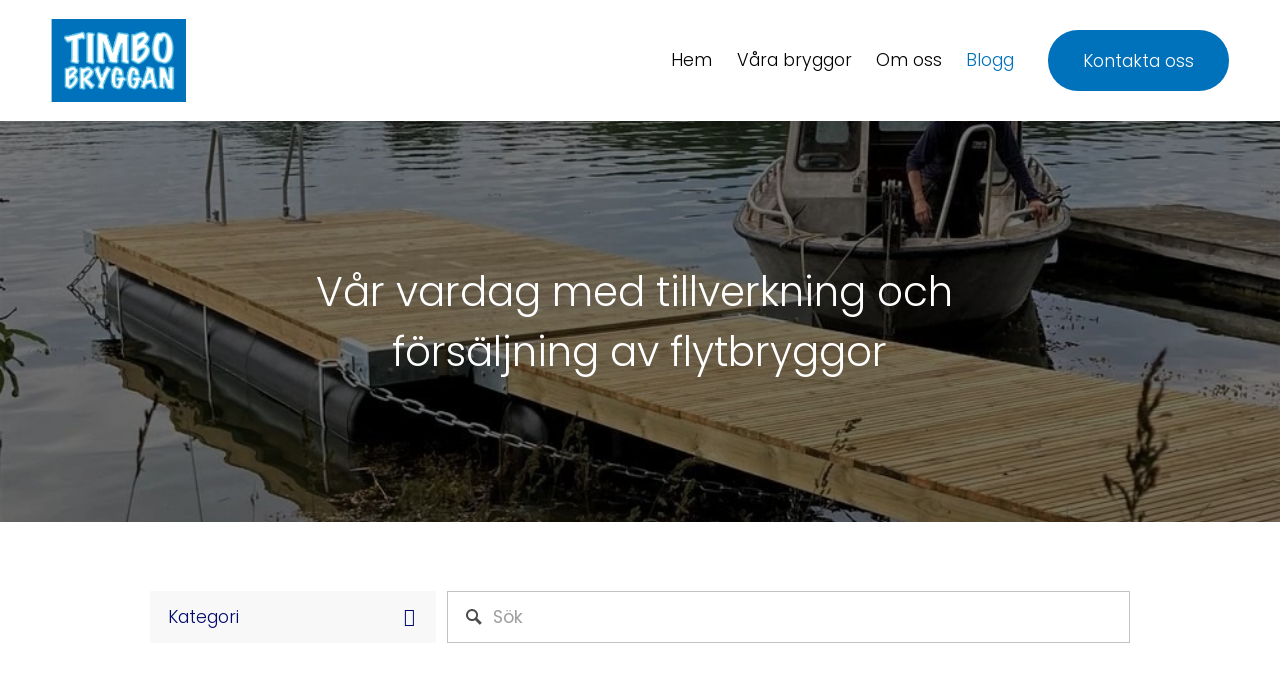

--- FILE ---
content_type: text/html;charset=utf-8
request_url: https://www.timbobryggan.se/blogg
body_size: 35203
content:
<!doctype html>
<html xmlns:og="http://opengraphprotocol.org/schema/" xmlns:fb="http://www.facebook.com/2008/fbml" lang="sv-SE"  >
  <head>
    <meta http-equiv="X-UA-Compatible" content="IE=edge,chrome=1">
    <meta name="viewport" content="width=device-width, initial-scale=1">
    <!-- This is Squarespace. --><!-- timbobryggan -->
<base href="">
<meta charset="utf-8" />
<title>Timbobryggans blogg | Timbobryggan - flytbryggor för alla behov </title>
<meta http-equiv="Accept-CH" content="Sec-CH-UA-Platform-Version, Sec-CH-UA-Model" /><link rel="icon" type="image/x-icon" media="(prefers-color-scheme: light)" href="https://images.squarespace-cdn.com/content/v1/6593c4d586dfa356ea64dec2/5c8a62d7-6ec0-4266-ace8-b2965a5f7b1f/favicon.ico?format=100w"/>
<link rel="icon" type="image/x-icon" media="(prefers-color-scheme: dark)" href="https://images.squarespace-cdn.com/content/v1/6593c4d586dfa356ea64dec2/169ac0b2-cbb1-4ce2-9d8f-ecb7920bc9db/favicon.ico?format=100w"/>
<link rel="canonical" href="https://www.timbobryggan.se/blogg"/>
<meta property="og:site_name" content="Timbobryggan - flytbryggor för alla behov"/>
<meta property="og:title" content="Timbobryggans blogg | Timbobryggan - flytbryggor för alla behov "/>
<meta property="og:url" content="https://www.timbobryggan.se/blogg"/>
<meta property="og:type" content="website"/>
<meta property="og:description" content="Här kan du följa vår vardag med tillverkning och försäljning av flytbryggor. Här kan du även få lite tips och råd om flytbryggor."/>
<meta property="og:image" content="http://static1.squarespace.com/static/6593c4d586dfa356ea64dec2/t/677bf9cfc6de9437f6c848b9/1736178127226/img_3536_redigerad_61fb8f149606ee288de184f7.jpg?format=1500w"/>
<meta property="og:image:width" content="1000"/>
<meta property="og:image:height" content="749"/>
<meta itemprop="name" content="Timbobryggans blogg &#124; Timbobryggan - flytbryggor för alla behov "/>
<meta itemprop="url" content="https://www.timbobryggan.se/blogg"/>
<meta itemprop="description" content="Här kan du följa vår vardag med tillverkning och försäljning av flytbryggor. Här kan du även få lite tips och råd om flytbryggor."/>
<meta itemprop="thumbnailUrl" content="http://static1.squarespace.com/static/6593c4d586dfa356ea64dec2/t/677bf9cfc6de9437f6c848b9/1736178127226/img_3536_redigerad_61fb8f149606ee288de184f7.jpg?format=1500w"/>
<link rel="image_src" href="http://static1.squarespace.com/static/6593c4d586dfa356ea64dec2/t/677bf9cfc6de9437f6c848b9/1736178127226/img_3536_redigerad_61fb8f149606ee288de184f7.jpg?format=1500w" />
<meta itemprop="image" content="http://static1.squarespace.com/static/6593c4d586dfa356ea64dec2/t/677bf9cfc6de9437f6c848b9/1736178127226/img_3536_redigerad_61fb8f149606ee288de184f7.jpg?format=1500w"/>
<meta name="twitter:title" content="Timbobryggans blogg &#124; Timbobryggan - flytbryggor för alla behov "/>
<meta name="twitter:image" content="http://static1.squarespace.com/static/6593c4d586dfa356ea64dec2/t/677bf9cfc6de9437f6c848b9/1736178127226/img_3536_redigerad_61fb8f149606ee288de184f7.jpg?format=1500w"/>
<meta name="twitter:url" content="https://www.timbobryggan.se/blogg"/>
<meta name="twitter:card" content="summary"/>
<meta name="twitter:description" content="Här kan du följa vår vardag med tillverkning och försäljning av flytbryggor. Här kan du även få lite tips och råd om flytbryggor."/>
<meta name="description" content="Här kan du följa vår vardag med tillverkning och försäljning av 
flytbryggor. Här kan du även få lite tips och råd om flytbryggor." />
<link rel="preconnect" href="https://images.squarespace-cdn.com">
<link rel="preconnect" href="https://fonts.gstatic.com" crossorigin>
<link rel="stylesheet" href="https://fonts.googleapis.com/css2?family=Poppins:ital,wght@0,300;0,400;0,700;1,300;1,700"><script type="text/javascript" crossorigin="anonymous" defer="true" nomodule="nomodule" src="//assets.squarespace.com/@sqs/polyfiller/1.6/legacy.js"></script>
<script type="text/javascript" crossorigin="anonymous" defer="true" src="//assets.squarespace.com/@sqs/polyfiller/1.6/modern.js"></script>
<script type="text/javascript">SQUARESPACE_ROLLUPS = {};</script>
<script>(function(rollups, name) { if (!rollups[name]) { rollups[name] = {}; } rollups[name].js = ["//assets.squarespace.com/universal/scripts-compressed/extract-css-runtime-0f1659a57b94a6f3-min.sv-SE.js"]; })(SQUARESPACE_ROLLUPS, 'squarespace-extract_css_runtime');</script>
<script crossorigin="anonymous" src="//assets.squarespace.com/universal/scripts-compressed/extract-css-runtime-0f1659a57b94a6f3-min.sv-SE.js" defer ></script><script>(function(rollups, name) { if (!rollups[name]) { rollups[name] = {}; } rollups[name].js = ["//assets.squarespace.com/universal/scripts-compressed/extract-css-moment-js-vendor-9c6696ceae7a7751-min.sv-SE.js"]; })(SQUARESPACE_ROLLUPS, 'squarespace-extract_css_moment_js_vendor');</script>
<script crossorigin="anonymous" src="//assets.squarespace.com/universal/scripts-compressed/extract-css-moment-js-vendor-9c6696ceae7a7751-min.sv-SE.js" defer ></script><script>(function(rollups, name) { if (!rollups[name]) { rollups[name] = {}; } rollups[name].js = ["//assets.squarespace.com/universal/scripts-compressed/cldr-resource-pack-689296fc7a24dcb6-min.sv-SE.js"]; })(SQUARESPACE_ROLLUPS, 'squarespace-cldr_resource_pack');</script>
<script crossorigin="anonymous" src="//assets.squarespace.com/universal/scripts-compressed/cldr-resource-pack-689296fc7a24dcb6-min.sv-SE.js" defer ></script><script>(function(rollups, name) { if (!rollups[name]) { rollups[name] = {}; } rollups[name].js = ["//assets.squarespace.com/universal/scripts-compressed/common-vendors-stable-1ebb9709b997bc5e-min.sv-SE.js"]; })(SQUARESPACE_ROLLUPS, 'squarespace-common_vendors_stable');</script>
<script crossorigin="anonymous" src="//assets.squarespace.com/universal/scripts-compressed/common-vendors-stable-1ebb9709b997bc5e-min.sv-SE.js" defer ></script><script>(function(rollups, name) { if (!rollups[name]) { rollups[name] = {}; } rollups[name].js = ["//assets.squarespace.com/universal/scripts-compressed/common-vendors-e821862952b10159-min.sv-SE.js"]; })(SQUARESPACE_ROLLUPS, 'squarespace-common_vendors');</script>
<script crossorigin="anonymous" src="//assets.squarespace.com/universal/scripts-compressed/common-vendors-e821862952b10159-min.sv-SE.js" defer ></script><script>(function(rollups, name) { if (!rollups[name]) { rollups[name] = {}; } rollups[name].js = ["//assets.squarespace.com/universal/scripts-compressed/common-8f5d6162d4f83b85-min.sv-SE.js"]; })(SQUARESPACE_ROLLUPS, 'squarespace-common');</script>
<script crossorigin="anonymous" src="//assets.squarespace.com/universal/scripts-compressed/common-8f5d6162d4f83b85-min.sv-SE.js" defer ></script><script>(function(rollups, name) { if (!rollups[name]) { rollups[name] = {}; } rollups[name].js = ["//assets.squarespace.com/universal/scripts-compressed/performance-28d70a7da6f2c1ad-min.sv-SE.js"]; })(SQUARESPACE_ROLLUPS, 'squarespace-performance');</script>
<script crossorigin="anonymous" src="//assets.squarespace.com/universal/scripts-compressed/performance-28d70a7da6f2c1ad-min.sv-SE.js" defer ></script><script data-name="static-context">Static = window.Static || {}; Static.SQUARESPACE_CONTEXT = {"betaFeatureFlags":["section-sdk-plp-list-view-atc-button-enabled","member_areas_feature","marketing_landing_page","campaigns_new_image_layout_picker","campaigns_discount_section_in_blasts","scripts_defer","i18n_beta_website_locales","pdp-site-styling-updates","enable_modernized_pdp_m3_layout_data","marketing_automations","enable_form_submission_trigger","nested_categories","modernized-pdp-m2-enabled","contacts_and_campaigns_redesign","form_block_first_last_name_required","campaigns_import_discounts","campaigns_merch_state","new_stacked_index","override_block_styles","commerce-product-forms-rendering","campaigns_discount_section_in_automations","supports_versioned_template_assets","campaigns_thumbnail_layout"],"facebookAppId":"314192535267336","facebookApiVersion":"v6.0","rollups":{"squarespace-announcement-bar":{"js":"//assets.squarespace.com/universal/scripts-compressed/announcement-bar-13be72bb9c23b87f-min.sv-SE.js"},"squarespace-audio-player":{"css":"//assets.squarespace.com/universal/styles-compressed/audio-player-b05f5197a871c566-min.sv-SE.css","js":"//assets.squarespace.com/universal/scripts-compressed/audio-player-768606f39214d211-min.sv-SE.js"},"squarespace-blog-collection-list":{"css":"//assets.squarespace.com/universal/styles-compressed/blog-collection-list-b4046463b72f34e2-min.sv-SE.css","js":"//assets.squarespace.com/universal/scripts-compressed/blog-collection-list-ec9d6e064036f7f7-min.sv-SE.js"},"squarespace-calendar-block-renderer":{"css":"//assets.squarespace.com/universal/styles-compressed/calendar-block-renderer-b72d08ba4421f5a0-min.sv-SE.css","js":"//assets.squarespace.com/universal/scripts-compressed/calendar-block-renderer-5652394ec6ee6baa-min.sv-SE.js"},"squarespace-chartjs-helpers":{"css":"//assets.squarespace.com/universal/styles-compressed/chartjs-helpers-96b256171ee039c1-min.sv-SE.css","js":"//assets.squarespace.com/universal/scripts-compressed/chartjs-helpers-65e2a97ab0e476b0-min.sv-SE.js"},"squarespace-comments":{"css":"//assets.squarespace.com/universal/styles-compressed/comments-6de68efdfb98e13b-min.sv-SE.css","js":"//assets.squarespace.com/universal/scripts-compressed/comments-4e3d0940ed13cd15-min.sv-SE.js"},"squarespace-custom-css-popup":{"css":"//assets.squarespace.com/universal/styles-compressed/custom-css-popup-fcd7c49bd3d86599-min.sv-SE.css","js":"//assets.squarespace.com/universal/scripts-compressed/custom-css-popup-4ef664d9b067e2ab-min.sv-SE.js"},"squarespace-dialog":{"css":"//assets.squarespace.com/universal/styles-compressed/dialog-f9093f2d526b94df-min.sv-SE.css","js":"//assets.squarespace.com/universal/scripts-compressed/dialog-2b4faf4daaabd363-min.sv-SE.js"},"squarespace-events-collection":{"css":"//assets.squarespace.com/universal/styles-compressed/events-collection-b72d08ba4421f5a0-min.sv-SE.css","js":"//assets.squarespace.com/universal/scripts-compressed/events-collection-8e3640218a9ec49e-min.sv-SE.js"},"squarespace-form-rendering-utils":{"js":"//assets.squarespace.com/universal/scripts-compressed/form-rendering-utils-f9073a7251038299-min.sv-SE.js"},"squarespace-forms":{"css":"//assets.squarespace.com/universal/styles-compressed/forms-0afd3c6ac30bbab1-min.sv-SE.css","js":"//assets.squarespace.com/universal/scripts-compressed/forms-2edbfeb071a119d6-min.sv-SE.js"},"squarespace-gallery-collection-list":{"css":"//assets.squarespace.com/universal/styles-compressed/gallery-collection-list-b4046463b72f34e2-min.sv-SE.css","js":"//assets.squarespace.com/universal/scripts-compressed/gallery-collection-list-c6275de859a2cc21-min.sv-SE.js"},"squarespace-image-zoom":{"css":"//assets.squarespace.com/universal/styles-compressed/image-zoom-b4046463b72f34e2-min.sv-SE.css","js":"//assets.squarespace.com/universal/scripts-compressed/image-zoom-485dd10849b8bdc5-min.sv-SE.js"},"squarespace-pinterest":{"css":"//assets.squarespace.com/universal/styles-compressed/pinterest-b4046463b72f34e2-min.sv-SE.css","js":"//assets.squarespace.com/universal/scripts-compressed/pinterest-a2eeeacb9b6f1626-min.sv-SE.js"},"squarespace-popup-overlay":{"css":"//assets.squarespace.com/universal/styles-compressed/popup-overlay-b742b752f5880972-min.sv-SE.css","js":"//assets.squarespace.com/universal/scripts-compressed/popup-overlay-21610ff09f55fdc1-min.sv-SE.js"},"squarespace-product-quick-view":{"css":"//assets.squarespace.com/universal/styles-compressed/product-quick-view-51626a62ec639a7b-min.sv-SE.css","js":"//assets.squarespace.com/universal/scripts-compressed/product-quick-view-1be465fd33674857-min.sv-SE.js"},"squarespace-products-collection-item-v2":{"css":"//assets.squarespace.com/universal/styles-compressed/products-collection-item-v2-b4046463b72f34e2-min.sv-SE.css","js":"//assets.squarespace.com/universal/scripts-compressed/products-collection-item-v2-2d342533a355848f-min.sv-SE.js"},"squarespace-products-collection-list-v2":{"css":"//assets.squarespace.com/universal/styles-compressed/products-collection-list-v2-b4046463b72f34e2-min.sv-SE.css","js":"//assets.squarespace.com/universal/scripts-compressed/products-collection-list-v2-85759255888c900f-min.sv-SE.js"},"squarespace-search-page":{"css":"//assets.squarespace.com/universal/styles-compressed/search-page-90a67fc09b9b32c6-min.sv-SE.css","js":"//assets.squarespace.com/universal/scripts-compressed/search-page-c7ee17a15b5aa774-min.sv-SE.js"},"squarespace-search-preview":{"js":"//assets.squarespace.com/universal/scripts-compressed/search-preview-c661a9caf6561684-min.sv-SE.js"},"squarespace-simple-liking":{"css":"//assets.squarespace.com/universal/styles-compressed/simple-liking-701bf8bbc05ec6aa-min.sv-SE.css","js":"//assets.squarespace.com/universal/scripts-compressed/simple-liking-132a93d1ad2b74f2-min.sv-SE.js"},"squarespace-social-buttons":{"css":"//assets.squarespace.com/universal/styles-compressed/social-buttons-95032e5fa98e47a5-min.sv-SE.css","js":"//assets.squarespace.com/universal/scripts-compressed/social-buttons-ce6267874ee29150-min.sv-SE.js"},"squarespace-tourdates":{"css":"//assets.squarespace.com/universal/styles-compressed/tourdates-b4046463b72f34e2-min.sv-SE.css","js":"//assets.squarespace.com/universal/scripts-compressed/tourdates-ec7becb95fa8d7ec-min.sv-SE.js"},"squarespace-website-overlays-manager":{"css":"//assets.squarespace.com/universal/styles-compressed/website-overlays-manager-07ea5a4e004e6710-min.sv-SE.css","js":"//assets.squarespace.com/universal/scripts-compressed/website-overlays-manager-f709c3f574959bee-min.sv-SE.js"}},"pageType":1,"website":{"id":"6593c4d586dfa356ea64dec2","identifier":"timbobryggan","websiteType":1,"contentModifiedOn":1763364118015,"cloneable":false,"hasBeenCloneable":false,"siteStatus":{},"language":"sv-SE","translationLocale":"sv-SE","formattingLocale":"sv-SE","timeZone":"Europe/Stockholm","machineTimeZoneOffset":3600000,"timeZoneOffset":3600000,"timeZoneAbbr":"CET","siteTitle":"Timbobryggan - flytbryggor f\u00F6r alla behov","fullSiteTitle":"Timbobryggans blogg | Timbobryggan - flytbryggor f\u00F6r alla behov ","location":{},"logoImageId":"66f3bb7df93a74788e416a5f","mobileLogoImageId":"66f3bb91f3e0fa3361fa1761","socialLogoImageId":"66e2a7bae7d7e36c11abe7cd","shareButtonOptions":{"3":true,"7":true,"8":true,"6":true,"4":true,"2":true,"1":true},"logoImageUrl":"//images.squarespace-cdn.com/content/v1/6593c4d586dfa356ea64dec2/4350e37d-553a-4439-81a3-c7701d95c074/Logga+orginal+fr%C3%A5n+eps.png","mobileLogoImageUrl":"//images.squarespace-cdn.com/content/v1/6593c4d586dfa356ea64dec2/4350e37d-553a-4439-81a3-c7701d95c074/Logga+orginal+fr%C3%A5n+eps.png","socialLogoImageUrl":"//images.squarespace-cdn.com/content/v1/6593c4d586dfa356ea64dec2/679aa9d5-5811-4aa3-8c4b-e1edb9a26176/flytbrygga_trainkladd_trabetong.JPG","authenticUrl":"https://www.timbobryggan.se","internalUrl":"https://timbobryggan.squarespace.com","baseUrl":"https://www.timbobryggan.se","primaryDomain":"www.timbobryggan.se","sslSetting":3,"isHstsEnabled":true,"socialAccounts":[{"serviceId":64,"screenname":"Instagram","addedOn":1704182997693,"profileUrl":"https://instagram.com/squarespace","iconEnabled":true,"serviceName":"instagram-unauth"}],"typekitId":"","statsMigrated":false,"imageMetadataProcessingEnabled":false,"screenshotId":"02a9e17605581b8554a5743cdb2f0c54b2dce2b39f1086ffe62b449efe10bf87","captchaSettings":{"siteKey":"","enabledForDonations":false},"showOwnerLogin":false},"websiteSettings":{"id":"6593c4d586dfa356ea64dec5","websiteId":"6593c4d586dfa356ea64dec2","subjects":[],"country":"SE","state":"","simpleLikingEnabled":true,"mobileInfoBarSettings":{"style":1,"isContactEmailEnabled":false,"isContactPhoneNumberEnabled":false,"isLocationEnabled":false,"isBusinessHoursEnabled":false},"announcementBarSettings":{"style":1},"popupOverlaySettings":{"style":1,"enabledPages":[]},"commentLikesAllowed":true,"commentAnonAllowed":true,"commentThreaded":true,"commentApprovalRequired":false,"commentAvatarsOn":true,"commentSortType":2,"commentFlagThreshold":0,"commentFlagsAllowed":true,"commentEnableByDefault":true,"commentDisableAfterDaysDefault":0,"disqusShortname":"","commentsEnabled":false,"businessHours":{},"storeSettings":{"returnPolicy":null,"termsOfService":null,"privacyPolicy":null,"expressCheckout":false,"continueShoppingLinkUrl":"/","useLightCart":false,"showNoteField":false,"shippingCountryDefaultValue":"US","billToShippingDefaultValue":false,"showShippingPhoneNumber":true,"isShippingPhoneRequired":false,"showBillingPhoneNumber":true,"isBillingPhoneRequired":false,"currenciesSupported":["USD","CAD","GBP","AUD","EUR","CHF","NOK","SEK","DKK","NZD","SGD","MXN","HKD","CZK","ILS","MYR","RUB","PHP","PLN","THB","BRL","ARS","COP","IDR","INR","JPY","ZAR"],"defaultCurrency":"USD","selectedCurrency":"SEK","measurementStandard":2,"showCustomCheckoutForm":false,"checkoutPageMarketingOptInEnabled":true,"enableMailingListOptInByDefault":false,"sameAsRetailLocation":false,"merchandisingSettings":{"scarcityEnabledOnProductItems":false,"scarcityEnabledOnProductBlocks":false,"scarcityMessageType":"DEFAULT_SCARCITY_MESSAGE","scarcityThreshold":10,"multipleQuantityAllowedForServices":true,"restockNotificationsEnabled":false,"restockNotificationsSuccessText":"","restockNotificationsMailingListSignUpEnabled":false,"relatedProductsEnabled":false,"relatedProductsOrdering":"random","soldOutVariantsDropdownDisabled":false,"productComposerOptedIn":false,"productComposerABTestOptedOut":false,"productReviewsEnabled":false},"minimumOrderSubtotalEnabled":false,"minimumOrderSubtotal":{"currency":"SEK","value":"0.00"},"addToCartConfirmationType":2,"isLive":false,"multipleQuantityAllowedForServices":true},"useEscapeKeyToLogin":false,"ssBadgeType":1,"ssBadgePosition":4,"ssBadgeVisibility":1,"ssBadgeDevices":1,"pinterestOverlayOptions":{"mode":"disabled"},"userAccountsSettings":{"loginAllowed":false,"signupAllowed":false}},"cookieSettings":{"isCookieBannerEnabled":true,"isRestrictiveCookiePolicyEnabled":true,"cookieBannerText":"<p>V\u00E4lj \u201CAcceptera alla\u201D om du g\u00E5r med p\u00E5 v\u00E5r anv\u00E4ndning av cookies. Vi anv\u00E4nder cookies f\u00F6r att du ska f\u00E5 en b\u00E4ttre upplevelse p\u00E5 v\u00E5r webbplats. V\u00E4lj \u201DHantera kakor\u201D om du vill g\u00F6ra egna val.</p>","cookieBannerThemeName":"light-bold","cookieBannerPosition":"BOTTOM_LEFT","cookieBannerCtaText":"Acceptera alla","cookieBannerAcceptType":"OPT_IN","cookieBannerOptOutCtaText":"Blockera alla","cookieBannerHasOptOut":true,"cookieBannerHasManageCookies":true,"cookieBannerManageCookiesLabel":"Hantera kakor","cookieBannerSavedPreferencesText":"Hantera kakor","cookieBannerSavedPreferencesLayout":"PILL"},"websiteCloneable":false,"collection":{"title":"Blogg","id":"6593db1931959123a287d37b","fullUrl":"/blogg","type":1,"permissionType":1},"subscribed":false,"appDomain":"squarespace.com","templateTweakable":true,"tweakJSON":{"form-use-theme-colors":"false","header-logo-height":"83px","header-mobile-logo-max-height":"60px","header-vert-padding":"1.5vw","header-width":"Full","maxPageWidth":"1250px","mobile-header-vert-padding":"6vw","pagePadding":"4vw","tweak-blog-alternating-side-by-side-image-aspect-ratio":"1:1 Square","tweak-blog-alternating-side-by-side-image-spacing":"6%","tweak-blog-alternating-side-by-side-meta-spacing":"20px","tweak-blog-alternating-side-by-side-primary-meta":"Categories","tweak-blog-alternating-side-by-side-read-more-spacing":"20px","tweak-blog-alternating-side-by-side-secondary-meta":"Date","tweak-blog-basic-grid-columns":"3","tweak-blog-basic-grid-image-aspect-ratio":"3:2 Standard","tweak-blog-basic-grid-image-spacing":"20px","tweak-blog-basic-grid-meta-spacing":"8px","tweak-blog-basic-grid-primary-meta":"Date","tweak-blog-basic-grid-read-more-spacing":"20px","tweak-blog-basic-grid-secondary-meta":"Categories","tweak-blog-item-custom-width":"75","tweak-blog-item-show-author-profile":"false","tweak-blog-item-width":"Narrow","tweak-blog-masonry-columns":"2","tweak-blog-masonry-horizontal-spacing":"30px","tweak-blog-masonry-image-spacing":"20px","tweak-blog-masonry-meta-spacing":"20px","tweak-blog-masonry-primary-meta":"Categories","tweak-blog-masonry-read-more-spacing":"20px","tweak-blog-masonry-secondary-meta":"Date","tweak-blog-masonry-vertical-spacing":"30px","tweak-blog-side-by-side-image-aspect-ratio":"1:1 Square","tweak-blog-side-by-side-image-spacing":"6%","tweak-blog-side-by-side-meta-spacing":"20px","tweak-blog-side-by-side-primary-meta":"Categories","tweak-blog-side-by-side-read-more-spacing":"20px","tweak-blog-side-by-side-secondary-meta":"Date","tweak-blog-single-column-image-spacing":"50px","tweak-blog-single-column-meta-spacing":"0px","tweak-blog-single-column-primary-meta":"Date","tweak-blog-single-column-read-more-spacing":"0px","tweak-blog-single-column-secondary-meta":"Categories","tweak-events-stacked-show-thumbnails":"true","tweak-events-stacked-thumbnail-size":"3:2 Standard","tweak-fixed-header":"false","tweak-fixed-header-style":"Basic","tweak-global-animations-animation-curve":"ease","tweak-global-animations-animation-delay":"0.1s","tweak-global-animations-animation-duration":"0.1s","tweak-global-animations-animation-style":"fade","tweak-global-animations-animation-type":"none","tweak-global-animations-complexity-level":"detailed","tweak-global-animations-enabled":"false","tweak-portfolio-grid-basic-custom-height":"50","tweak-portfolio-grid-overlay-custom-height":"50","tweak-portfolio-hover-follow-acceleration":"10%","tweak-portfolio-hover-follow-animation-duration":"Fast","tweak-portfolio-hover-follow-animation-type":"Fade","tweak-portfolio-hover-follow-delimiter":"Bullet","tweak-portfolio-hover-follow-front":"false","tweak-portfolio-hover-follow-layout":"Inline","tweak-portfolio-hover-follow-size":"50","tweak-portfolio-hover-follow-text-spacing-x":"1.5","tweak-portfolio-hover-follow-text-spacing-y":"1.5","tweak-portfolio-hover-static-animation-duration":"Fast","tweak-portfolio-hover-static-animation-type":"Fade","tweak-portfolio-hover-static-delimiter":"Hyphen","tweak-portfolio-hover-static-front":"true","tweak-portfolio-hover-static-layout":"Inline","tweak-portfolio-hover-static-size":"50","tweak-portfolio-hover-static-text-spacing-x":"1.5","tweak-portfolio-hover-static-text-spacing-y":"1.5","tweak-portfolio-index-background-animation-duration":"Medium","tweak-portfolio-index-background-animation-type":"Fade","tweak-portfolio-index-background-custom-height":"50","tweak-portfolio-index-background-delimiter":"None","tweak-portfolio-index-background-height":"Large","tweak-portfolio-index-background-horizontal-alignment":"Center","tweak-portfolio-index-background-link-format":"Stacked","tweak-portfolio-index-background-persist":"false","tweak-portfolio-index-background-vertical-alignment":"Middle","tweak-portfolio-index-background-width":"Full","tweak-transparent-header":"true"},"templateId":"5c5a519771c10ba3470d8101","templateVersion":"7.1","pageFeatures":[1,2,4],"gmRenderKey":"QUl6YVN5Q0JUUk9xNkx1dkZfSUUxcjQ2LVQ0QWVUU1YtMGQ3bXk4","templateScriptsRootUrl":"https://static1.squarespace.com/static/vta/5c5a519771c10ba3470d8101/scripts/","impersonatedSession":false,"tzData":{"zones":[[60,"EU","CE%sT",null]],"rules":{"EU":[[1981,"max",null,"Mar","lastSun","1:00u","1:00","S"],[1996,"max",null,"Oct","lastSun","1:00u","0",null]]}},"showAnnouncementBar":false,"recaptchaEnterpriseContext":{"recaptchaEnterpriseSiteKey":"6LdDFQwjAAAAAPigEvvPgEVbb7QBm-TkVJdDTlAv"},"i18nContext":{"timeZoneData":{"id":"Europe/Berlin","name":"centraleuropeisk tid"}},"env":"PRODUCTION","visitorFormContext":{"formFieldFormats":{"initialPhoneFormat":{"id":0,"type":"PHONE_NUMBER","country":"SE","labelLocale":"sv-SE","fields":[{"type":"FIELD","label":"1","identifier":"1","length":2,"required":false,"metadata":{}},{"type":"SEPARATOR","label":"-","identifier":"Dash","length":0,"required":false,"metadata":{}},{"type":"FIELD","label":"2","identifier":"2","length":3,"required":false,"metadata":{}},{"type":"SEPARATOR","label":" ","identifier":"Space","length":0,"required":false,"metadata":{}},{"type":"FIELD","label":"3","identifier":"3","length":2,"required":false,"metadata":{}},{"type":"SEPARATOR","label":" ","identifier":"Space","length":0,"required":false,"metadata":{}},{"type":"FIELD","label":"4","identifier":"4","length":13,"required":false,"metadata":{}}]},"initialNameOrder":"GIVEN_FIRST","initialAddressFormat":{"id":0,"type":"ADDRESS","country":"SE","labelLocale":"sv","fields":[{"type":"FIELD","label":"Adressrad 1","identifier":"Line1","length":0,"required":true,"metadata":{"autocomplete":"address-line1"}},{"type":"SEPARATOR","label":"\n","identifier":"Newline","length":0,"required":false,"metadata":{}},{"type":"FIELD","label":"Adressrad 2","identifier":"Line2","length":0,"required":false,"metadata":{"autocomplete":"address-line2"}},{"type":"SEPARATOR","label":"\n","identifier":"Newline","length":0,"required":false,"metadata":{}},{"type":"FIELD","label":"Postnummer","identifier":"Zip","length":0,"required":true,"metadata":{"autocomplete":"postal-code"}},{"type":"SEPARATOR","label":" ","identifier":"Space","length":0,"required":false,"metadata":{}},{"type":"FIELD","label":"Ort/stad","identifier":"City","length":0,"required":true,"metadata":{"autocomplete":"address-level1"}}]},"countries":[{"name":"Afghanistan","code":"AF","phoneCode":"+93"},{"name":"Albanien","code":"AL","phoneCode":"+355"},{"name":"Algeriet","code":"DZ","phoneCode":"+213"},{"name":"Amerikanska Jungfru\u00F6arna","code":"VI","phoneCode":"+1"},{"name":"Amerikanska Samoa","code":"AS","phoneCode":"+1"},{"name":"Andorra","code":"AD","phoneCode":"+376"},{"name":"Angola","code":"AO","phoneCode":"+244"},{"name":"Anguilla","code":"AI","phoneCode":"+1"},{"name":"Antigua och Barbuda","code":"AG","phoneCode":"+1"},{"name":"Argentina","code":"AR","phoneCode":"+54"},{"name":"Armenien","code":"AM","phoneCode":"+374"},{"name":"Aruba","code":"AW","phoneCode":"+297"},{"name":"Ascension","code":"AC","phoneCode":"+247"},{"name":"Australien","code":"AU","phoneCode":"+61"},{"name":"Azerbajdzjan","code":"AZ","phoneCode":"+994"},{"name":"Bahamas","code":"BS","phoneCode":"+1"},{"name":"Bahrain","code":"BH","phoneCode":"+973"},{"name":"Bangladesh","code":"BD","phoneCode":"+880"},{"name":"Barbados","code":"BB","phoneCode":"+1"},{"name":"Belarus","code":"BY","phoneCode":"+375"},{"name":"Belgien","code":"BE","phoneCode":"+32"},{"name":"Belize","code":"BZ","phoneCode":"+501"},{"name":"Benin","code":"BJ","phoneCode":"+229"},{"name":"Bermuda","code":"BM","phoneCode":"+1"},{"name":"Bhutan","code":"BT","phoneCode":"+975"},{"name":"Bolivia","code":"BO","phoneCode":"+591"},{"name":"Bosnien och Hercegovina","code":"BA","phoneCode":"+387"},{"name":"Botswana","code":"BW","phoneCode":"+267"},{"name":"Brasilien","code":"BR","phoneCode":"+55"},{"name":"Brittiska Jungfru\u00F6arna","code":"VG","phoneCode":"+1"},{"name":"Brittiska territoriet i Indiska oceanen","code":"IO","phoneCode":"+246"},{"name":"Brunei","code":"BN","phoneCode":"+673"},{"name":"Bulgarien","code":"BG","phoneCode":"+359"},{"name":"Burkina Faso","code":"BF","phoneCode":"+226"},{"name":"Burundi","code":"BI","phoneCode":"+257"},{"name":"Cayman\u00F6arna","code":"KY","phoneCode":"+1"},{"name":"Centralafrikanska republiken","code":"CF","phoneCode":"+236"},{"name":"Chile","code":"CL","phoneCode":"+56"},{"name":"Colombia","code":"CO","phoneCode":"+57"},{"name":"Cook\u00F6arna","code":"CK","phoneCode":"+682"},{"name":"Costa Rica","code":"CR","phoneCode":"+506"},{"name":"Cura\u00E7ao","code":"CW","phoneCode":"+599"},{"name":"Cypern","code":"CY","phoneCode":"+357"},{"name":"Danmark","code":"DK","phoneCode":"+45"},{"name":"Djibouti","code":"DJ","phoneCode":"+253"},{"name":"Dominica","code":"DM","phoneCode":"+1"},{"name":"Dominikanska republiken","code":"DO","phoneCode":"+1"},{"name":"Ecuador","code":"EC","phoneCode":"+593"},{"name":"Egypten","code":"EG","phoneCode":"+20"},{"name":"Ekvatorialguinea","code":"GQ","phoneCode":"+240"},{"name":"Elfenbenskusten","code":"CI","phoneCode":"+225"},{"name":"El Salvador","code":"SV","phoneCode":"+503"},{"name":"Eritrea","code":"ER","phoneCode":"+291"},{"name":"Estland","code":"EE","phoneCode":"+372"},{"name":"Eswatini","code":"SZ","phoneCode":"+268"},{"name":"Etiopien","code":"ET","phoneCode":"+251"},{"name":"Falklands\u00F6arna","code":"FK","phoneCode":"+500"},{"name":"Fiji","code":"FJ","phoneCode":"+679"},{"name":"Filippinerna","code":"PH","phoneCode":"+63"},{"name":"Finland","code":"FI","phoneCode":"+358"},{"name":"Frankrike","code":"FR","phoneCode":"+33"},{"name":"Franska Guyana","code":"GF","phoneCode":"+594"},{"name":"Franska Polynesien","code":"PF","phoneCode":"+689"},{"name":"F\u00E4r\u00F6arna","code":"FO","phoneCode":"+298"},{"name":"F\u00F6renade Arabemiraten","code":"AE","phoneCode":"+971"},{"name":"Gabon","code":"GA","phoneCode":"+241"},{"name":"Gambia","code":"GM","phoneCode":"+220"},{"name":"Georgien","code":"GE","phoneCode":"+995"},{"name":"Ghana","code":"GH","phoneCode":"+233"},{"name":"Gibraltar","code":"GI","phoneCode":"+350"},{"name":"Grekland","code":"GR","phoneCode":"+30"},{"name":"Grenada","code":"GD","phoneCode":"+1"},{"name":"Gr\u00F6nland","code":"GL","phoneCode":"+299"},{"name":"Guadeloupe","code":"GP","phoneCode":"+590"},{"name":"Guam","code":"GU","phoneCode":"+1"},{"name":"Guatemala","code":"GT","phoneCode":"+502"},{"name":"Guernsey","code":"GG","phoneCode":"+44"},{"name":"Guinea","code":"GN","phoneCode":"+224"},{"name":"Guinea-Bissau","code":"GW","phoneCode":"+245"},{"name":"Guyana","code":"GY","phoneCode":"+592"},{"name":"Haiti","code":"HT","phoneCode":"+509"},{"name":"Honduras","code":"HN","phoneCode":"+504"},{"name":"Hongkong SAR","code":"HK","phoneCode":"+852"},{"name":"Indien","code":"IN","phoneCode":"+91"},{"name":"Indonesien","code":"ID","phoneCode":"+62"},{"name":"Irak","code":"IQ","phoneCode":"+964"},{"name":"Iran","code":"IR","phoneCode":"+98"},{"name":"Irland","code":"IE","phoneCode":"+353"},{"name":"Island","code":"IS","phoneCode":"+354"},{"name":"Isle of Man","code":"IM","phoneCode":"+44"},{"name":"Israel","code":"IL","phoneCode":"+972"},{"name":"Italien","code":"IT","phoneCode":"+39"},{"name":"Jamaica","code":"JM","phoneCode":"+1"},{"name":"Japan","code":"JP","phoneCode":"+81"},{"name":"Jemen","code":"YE","phoneCode":"+967"},{"name":"Jersey","code":"JE","phoneCode":"+44"},{"name":"Jordanien","code":"JO","phoneCode":"+962"},{"name":"Jul\u00F6n","code":"CX","phoneCode":"+61"},{"name":"Kambodja","code":"KH","phoneCode":"+855"},{"name":"Kamerun","code":"CM","phoneCode":"+237"},{"name":"Kanada","code":"CA","phoneCode":"+1"},{"name":"Kap Verde","code":"CV","phoneCode":"+238"},{"name":"Karibiska Nederl\u00E4nderna","code":"BQ","phoneCode":"+599"},{"name":"Kazakstan","code":"KZ","phoneCode":"+7"},{"name":"Kenya","code":"KE","phoneCode":"+254"},{"name":"Kina","code":"CN","phoneCode":"+86"},{"name":"Kirgizistan","code":"KG","phoneCode":"+996"},{"name":"Kiribati","code":"KI","phoneCode":"+686"},{"name":"Kokos\u00F6arna","code":"CC","phoneCode":"+61"},{"name":"Komorerna","code":"KM","phoneCode":"+269"},{"name":"Kongo-Brazzaville","code":"CG","phoneCode":"+242"},{"name":"Kongo-Kinshasa","code":"CD","phoneCode":"+243"},{"name":"Kosovo","code":"XK","phoneCode":"+383"},{"name":"Kroatien","code":"HR","phoneCode":"+385"},{"name":"Kuba","code":"CU","phoneCode":"+53"},{"name":"Kuwait","code":"KW","phoneCode":"+965"},{"name":"Laos","code":"LA","phoneCode":"+856"},{"name":"Lesotho","code":"LS","phoneCode":"+266"},{"name":"Lettland","code":"LV","phoneCode":"+371"},{"name":"Libanon","code":"LB","phoneCode":"+961"},{"name":"Liberia","code":"LR","phoneCode":"+231"},{"name":"Libyen","code":"LY","phoneCode":"+218"},{"name":"Liechtenstein","code":"LI","phoneCode":"+423"},{"name":"Litauen","code":"LT","phoneCode":"+370"},{"name":"Luxemburg","code":"LU","phoneCode":"+352"},{"name":"Macao SAR","code":"MO","phoneCode":"+853"},{"name":"Madagaskar","code":"MG","phoneCode":"+261"},{"name":"Malawi","code":"MW","phoneCode":"+265"},{"name":"Malaysia","code":"MY","phoneCode":"+60"},{"name":"Maldiverna","code":"MV","phoneCode":"+960"},{"name":"Mali","code":"ML","phoneCode":"+223"},{"name":"Malta","code":"MT","phoneCode":"+356"},{"name":"Marocko","code":"MA","phoneCode":"+212"},{"name":"Marshall\u00F6arna","code":"MH","phoneCode":"+692"},{"name":"Martinique","code":"MQ","phoneCode":"+596"},{"name":"Mauretanien","code":"MR","phoneCode":"+222"},{"name":"Mauritius","code":"MU","phoneCode":"+230"},{"name":"Mayotte","code":"YT","phoneCode":"+262"},{"name":"Mexiko","code":"MX","phoneCode":"+52"},{"name":"Mikronesien","code":"FM","phoneCode":"+691"},{"name":"Mo\u00E7ambique","code":"MZ","phoneCode":"+258"},{"name":"Moldavien","code":"MD","phoneCode":"+373"},{"name":"Monaco","code":"MC","phoneCode":"+377"},{"name":"Mongoliet","code":"MN","phoneCode":"+976"},{"name":"Montenegro","code":"ME","phoneCode":"+382"},{"name":"Montserrat","code":"MS","phoneCode":"+1"},{"name":"Myanmar (Burma)","code":"MM","phoneCode":"+95"},{"name":"Namibia","code":"NA","phoneCode":"+264"},{"name":"Nauru","code":"NR","phoneCode":"+674"},{"name":"Nederl\u00E4nderna","code":"NL","phoneCode":"+31"},{"name":"Nepal","code":"NP","phoneCode":"+977"},{"name":"Nicaragua","code":"NI","phoneCode":"+505"},{"name":"Niger","code":"NE","phoneCode":"+227"},{"name":"Nigeria","code":"NG","phoneCode":"+234"},{"name":"Niue","code":"NU","phoneCode":"+683"},{"name":"Nordkorea","code":"KP","phoneCode":"+850"},{"name":"Nordmakedonien","code":"MK","phoneCode":"+389"},{"name":"Nordmarianerna","code":"MP","phoneCode":"+1"},{"name":"Norfolk\u00F6n","code":"NF","phoneCode":"+672"},{"name":"Norge","code":"NO","phoneCode":"+47"},{"name":"Nya Kaledonien","code":"NC","phoneCode":"+687"},{"name":"Nya Zeeland","code":"NZ","phoneCode":"+64"},{"name":"Oman","code":"OM","phoneCode":"+968"},{"name":"Pakistan","code":"PK","phoneCode":"+92"},{"name":"Palau","code":"PW","phoneCode":"+680"},{"name":"Palestinska territorierna","code":"PS","phoneCode":"+970"},{"name":"Panama","code":"PA","phoneCode":"+507"},{"name":"Papua Nya Guinea","code":"PG","phoneCode":"+675"},{"name":"Paraguay","code":"PY","phoneCode":"+595"},{"name":"Peru","code":"PE","phoneCode":"+51"},{"name":"Polen","code":"PL","phoneCode":"+48"},{"name":"Portugal","code":"PT","phoneCode":"+351"},{"name":"Puerto Rico","code":"PR","phoneCode":"+1"},{"name":"Qatar","code":"QA","phoneCode":"+974"},{"name":"R\u00E9union","code":"RE","phoneCode":"+262"},{"name":"Rum\u00E4nien","code":"RO","phoneCode":"+40"},{"name":"Rwanda","code":"RW","phoneCode":"+250"},{"name":"Ryssland","code":"RU","phoneCode":"+7"},{"name":"S:t Barth\u00E9lemy","code":"BL","phoneCode":"+590"},{"name":"S:t Helena","code":"SH","phoneCode":"+290"},{"name":"S:t Kitts och Nevis","code":"KN","phoneCode":"+1"},{"name":"S:t Lucia","code":"LC","phoneCode":"+1"},{"name":"S:t Pierre och Miquelon","code":"PM","phoneCode":"+508"},{"name":"S:t Vincent och Grenadinerna","code":"VC","phoneCode":"+1"},{"name":"Saint-Martin","code":"MF","phoneCode":"+590"},{"name":"Salomon\u00F6arna","code":"SB","phoneCode":"+677"},{"name":"Samoa","code":"WS","phoneCode":"+685"},{"name":"San Marino","code":"SM","phoneCode":"+378"},{"name":"S\u00E3o Tom\u00E9 och Pr\u00EDncipe","code":"ST","phoneCode":"+239"},{"name":"Saudiarabien","code":"SA","phoneCode":"+966"},{"name":"Schweiz","code":"CH","phoneCode":"+41"},{"name":"Senegal","code":"SN","phoneCode":"+221"},{"name":"Serbien","code":"RS","phoneCode":"+381"},{"name":"Seychellerna","code":"SC","phoneCode":"+248"},{"name":"Sierra Leone","code":"SL","phoneCode":"+232"},{"name":"Singapore","code":"SG","phoneCode":"+65"},{"name":"Sint Maarten","code":"SX","phoneCode":"+1"},{"name":"Slovakien","code":"SK","phoneCode":"+421"},{"name":"Slovenien","code":"SI","phoneCode":"+386"},{"name":"Somalia","code":"SO","phoneCode":"+252"},{"name":"Spanien","code":"ES","phoneCode":"+34"},{"name":"Sri Lanka","code":"LK","phoneCode":"+94"},{"name":"Storbritannien","code":"GB","phoneCode":"+44"},{"name":"Sudan","code":"SD","phoneCode":"+249"},{"name":"Surinam","code":"SR","phoneCode":"+597"},{"name":"Svalbard och Jan Mayen","code":"SJ","phoneCode":"+47"},{"name":"Sverige","code":"SE","phoneCode":"+46"},{"name":"Sydafrika","code":"ZA","phoneCode":"+27"},{"name":"Sydkorea","code":"KR","phoneCode":"+82"},{"name":"Sydsudan","code":"SS","phoneCode":"+211"},{"name":"Syrien","code":"SY","phoneCode":"+963"},{"name":"Tadzjikistan","code":"TJ","phoneCode":"+992"},{"name":"Taiwan","code":"TW","phoneCode":"+886"},{"name":"Tanzania","code":"TZ","phoneCode":"+255"},{"name":"Tchad","code":"TD","phoneCode":"+235"},{"name":"Thailand","code":"TH","phoneCode":"+66"},{"name":"Tjeckien","code":"CZ","phoneCode":"+420"},{"name":"Togo","code":"TG","phoneCode":"+228"},{"name":"Tokelau\u00F6arna","code":"TK","phoneCode":"+690"},{"name":"Tonga","code":"TO","phoneCode":"+676"},{"name":"Trinidad och Tobago","code":"TT","phoneCode":"+1"},{"name":"Tristan da Cunha","code":"TA","phoneCode":"+290"},{"name":"Tunisien","code":"TN","phoneCode":"+216"},{"name":"Turkiet","code":"TR","phoneCode":"+90"},{"name":"Turkmenistan","code":"TM","phoneCode":"+993"},{"name":"Turks- och Caicos\u00F6arna","code":"TC","phoneCode":"+1"},{"name":"Tuvalu","code":"TV","phoneCode":"+688"},{"name":"Tyskland","code":"DE","phoneCode":"+49"},{"name":"Uganda","code":"UG","phoneCode":"+256"},{"name":"Ukraina","code":"UA","phoneCode":"+380"},{"name":"Ungern","code":"HU","phoneCode":"+36"},{"name":"Uruguay","code":"UY","phoneCode":"+598"},{"name":"USA","code":"US","phoneCode":"+1"},{"name":"Uzbekistan","code":"UZ","phoneCode":"+998"},{"name":"Wallis- och Futuna\u00F6arna","code":"WF","phoneCode":"+681"},{"name":"Vanuatu","code":"VU","phoneCode":"+678"},{"name":"Vatikanstaten","code":"VA","phoneCode":"+39"},{"name":"Venezuela","code":"VE","phoneCode":"+58"},{"name":"Vietnam","code":"VN","phoneCode":"+84"},{"name":"V\u00E4stsahara","code":"EH","phoneCode":"+212"},{"name":"Zambia","code":"ZM","phoneCode":"+260"},{"name":"Zimbabwe","code":"ZW","phoneCode":"+263"},{"name":"\u00C5land","code":"AX","phoneCode":"+358"},{"name":"\u00D6sterrike","code":"AT","phoneCode":"+43"},{"name":"\u00D6sttimor","code":"TL","phoneCode":"+670"}]},"localizedStrings":{"validation":{"noValidSelection":"Ett giltigt val m\u00E5ste g\u00F6ras.","invalidUrl":"M\u00E5ste vara en giltig webbadress.","stringTooLong":"V\u00E4rdet f\u00E5r inte vara l\u00E4ngre \u00E4n {0}.","containsInvalidKey":"{0} inneh\u00E5ller en ogiltig nyckel.","invalidTwitterUsername":"M\u00E5ste vara ett giltigt Twitter-anv\u00E4ndarnamn.","valueOutsideRange":"V\u00E4rdet m\u00E5ste vara mellan {0} och {1}.","invalidPassword":"L\u00F6senord kan inte inneh\u00E5lla mellanslag.","missingRequiredSubfields":"{0} saknar information i obligatoriskt delf\u00E4lt: {1}","invalidCurrency":"Valutav\u00E4rdet ska ha formatet 1234 eller 123,99.","invalidMapSize":"V\u00E4rdet ska inneh\u00E5lla exakt {0} element.","subfieldsRequired":"Alla f\u00E4lt i {0} \u00E4r obligatoriska.","formSubmissionFailed":"Det gick inte att skicka in formul\u00E4ret. Granska f\u00F6ljande information: {0}.","invalidCountryCode":"Landskoden ska best\u00E5 av ett valfritt plus och upp till fyra siffror.","invalidDate":"Detta \u00E4r inte ett verkligt datum.","required":"{0} kr\u00E4vs.","invalidStringLength":"V\u00E4rdet ska best\u00E5 av {0} tecken.","invalidEmail":"E-postadresser m\u00E5ste ha formatet user@domain.com.","invalidListLength":"V\u00E4rdet ska best\u00E5 av {0} element.","allEmpty":"Fyll i minst ett f\u00E4lt i formul\u00E4ret.","missingRequiredQuestion":"En obligatorisk fr\u00E5ga saknas.","invalidQuestion":"Inneh\u00F6ll en ogiltig fr\u00E5ga.","captchaFailure":"Captcha-validering misslyckades. F\u00F6rs\u00F6k igen.","stringTooShort":"V\u00E4rdet m\u00E5ste ha en l\u00E4ngd p\u00E5 minst {0}.","invalid":"{0} \u00E4r inte giltigt.","formErrors":"Formul\u00E4rfel","containsInvalidValue":"{0} inneh\u00E5ller ett ogiltigt v\u00E4rde.","invalidUnsignedNumber":"Nummer f\u00E5r endast inneh\u00E5lla siffror, inga andra tecken.","invalidName":"Giltiga namn kan endast inneh\u00E5lla bokst\u00E4ver, siffror, mellanslag, apostrofer (') och bindestreck (-)."},"submit":"Skicka","status":{"title":"{@}-block","learnMore":"L\u00E4s mer"},"name":{"firstName":"F\u00F6rnamn","lastName":"Efternamn"},"lightbox":{"openForm":"\u00D6ppna formul\u00E4ret"},"likert":{"agree":"Inst\u00E4mmer","stronglyDisagree":"Inst\u00E4mmer inte alls","disagree":"Inst\u00E4mmer inte","stronglyAgree":"Inst\u00E4mmer absolut","neutral":"Neutral"},"time":{"am":"AM","second":"Sekund","pm":"PM","minute":"Minut","amPm":"f.m./e.m.","hour":"Timme"},"notFound":"Formul\u00E4ret hittades inte.","date":{"yyyy":"\u00C5\u00C5\u00C5\u00C5","year":"\u00C5r","mm":"MM","day":"Dag","month":"M\u00E5nad","dd":"DD"},"phone":{"country":"Land","number":"Nummer","prefix":"Prefix","areaCode":"Riktnummer","line":"Rad"},"submitError":"Kunde inte skicka in formul\u00E4ret. F\u00F6rs\u00F6k igen senare.","address":{"stateProvince":"Delstat/Provins","country":"Land","zipPostalCode":"Postnummer","address2":"Adress 2","address1":"Adress 1","city":"Stad"},"email":{"signUp":"Registrera dig f\u00F6r nyheter och uppdateringar"},"cannotSubmitDemoForm":"Detta \u00E4r ett exempel p\u00E5 ett formul\u00E4r. Det kan inte skickas in.","required":"(kr\u00E4vs)","invalidData":"Ogiltiga formul\u00E4ruppgifter."}}};</script><link rel="stylesheet" type="text/css" href="https://definitions.sqspcdn.com/website-component-definition/static-assets/website.components.button/4e839b48-66f8-4353-bb81-d76312e8c221_308/website.components.button.styles.css"/><link rel="stylesheet" type="text/css" href="https://definitions.sqspcdn.com/website-component-definition/static-assets/website.components.imageFluid/16326564-8abb-4672-abb2-58bf2b8dc5d5_138/website.components.imageFluid.styles.css"/><link rel="stylesheet" type="text/css" href="https://definitions.sqspcdn.com/website-component-definition/static-assets/website.components.spacer/863b383b-e0e4-4ff9-b9c0-b1686f0cdb71_461/website.components.spacer.styles.css"/><script defer src="https://definitions.sqspcdn.com/website-component-definition/static-assets/website.components.button/4e839b48-66f8-4353-bb81-d76312e8c221_308/8830.js"></script><script defer src="https://definitions.sqspcdn.com/website-component-definition/static-assets/website.components.imageFluid/16326564-8abb-4672-abb2-58bf2b8dc5d5_138/9882.js"></script><script defer src="https://definitions.sqspcdn.com/website-component-definition/static-assets/website.components.imageFluid/16326564-8abb-4672-abb2-58bf2b8dc5d5_138/748.js"></script><script defer src="https://definitions.sqspcdn.com/website-component-definition/static-assets/website.components.imageFluid/16326564-8abb-4672-abb2-58bf2b8dc5d5_138/website.components.imageFluid.shared.constants.js"></script><script defer src="https://definitions.sqspcdn.com/website-component-definition/static-assets/website.components.button/4e839b48-66f8-4353-bb81-d76312e8c221_308/block-animation-preview-manager.js"></script><script defer src="https://definitions.sqspcdn.com/website-component-definition/static-assets/website.components.imageFluid/16326564-8abb-4672-abb2-58bf2b8dc5d5_138/image-effect-film-grain.js"></script><script defer src="https://definitions.sqspcdn.com/website-component-definition/static-assets/website.components.spacer/863b383b-e0e4-4ff9-b9c0-b1686f0cdb71_461/website.components.spacer.visitor.js"></script><script defer src="https://definitions.sqspcdn.com/website-component-definition/static-assets/website.components.imageFluid/16326564-8abb-4672-abb2-58bf2b8dc5d5_138/image-effect-parallax.js"></script><script defer src="https://definitions.sqspcdn.com/website-component-definition/static-assets/website.components.imageFluid/16326564-8abb-4672-abb2-58bf2b8dc5d5_138/image-effect-liquid.js"></script><script defer src="https://definitions.sqspcdn.com/website-component-definition/static-assets/website.components.button/4e839b48-66f8-4353-bb81-d76312e8c221_308/website.components.button.visitor.js"></script><script defer src="https://definitions.sqspcdn.com/website-component-definition/static-assets/website.components.button/4e839b48-66f8-4353-bb81-d76312e8c221_308/3196.js"></script><script defer src="https://definitions.sqspcdn.com/website-component-definition/static-assets/website.components.button/4e839b48-66f8-4353-bb81-d76312e8c221_308/trigger-animation-runtime.js"></script><script defer src="https://definitions.sqspcdn.com/website-component-definition/static-assets/website.components.imageFluid/16326564-8abb-4672-abb2-58bf2b8dc5d5_138/image-effect-refracted-circles.js"></script><script defer src="https://definitions.sqspcdn.com/website-component-definition/static-assets/website.components.imageFluid/16326564-8abb-4672-abb2-58bf2b8dc5d5_138/image-effect-refracted-lines.js"></script><script defer src="https://definitions.sqspcdn.com/website-component-definition/static-assets/website.components.imageFluid/16326564-8abb-4672-abb2-58bf2b8dc5d5_138/8830.js"></script><script defer src="https://definitions.sqspcdn.com/website-component-definition/static-assets/website.components.imageFluid/16326564-8abb-4672-abb2-58bf2b8dc5d5_138/website.components.imageFluid.visitor.js"></script><link rel="alternate" type="application/rss+xml" title="RSS Feed" href="https://www.timbobryggan.se/blogg?format=rss" />
<script type="application/ld+json">{"url":"https://www.timbobryggan.se","name":"Timbobryggan - flytbryggor f\u00F6r alla behov","image":"//images.squarespace-cdn.com/content/v1/6593c4d586dfa356ea64dec2/4350e37d-553a-4439-81a3-c7701d95c074/Logga+orginal+fr%C3%A5n+eps.png","@context":"http://schema.org","@type":"WebSite"}</script><script type="application/ld+json">{"address":"","image":"https://static1.squarespace.com/static/6593c4d586dfa356ea64dec2/t/66f3bb7df93a74788e416a5f/1763364118015/","openingHours":"","@context":"http://schema.org","@type":"LocalBusiness"}</script><link rel="stylesheet" type="text/css" href="https://static1.squarespace.com/static/versioned-site-css/6593c4d586dfa356ea64dec2/68/5c5a519771c10ba3470d8101/6593c4d586dfa356ea64deca/1732/site.css"/><script data-sqs-type="cookiepreferencesgetter">(function(){window.getSquarespaceCookies = function() {    const getCookiesAllowed = function(cookieName){ return ('; '+document.cookie).split('; ' + cookieName + '=').pop().split(';')[0] === 'true'};    return {      performance: getCookiesAllowed('ss_performanceCookiesAllowed') ? 'accepted' : 'declined',      marketing: getCookiesAllowed('ss_marketingCookiesAllowed') ? 'accepted' : 'declined'    }}})()</script><!-- Google tag (gtag.js) -->
<script async src="https://www.googletagmanager.com/gtag/js?id=AW-1037765655"></script>
<script>
 window.dataLayer = window.dataLayer || [];
  function gtag(){dataLayer.push(arguments);}
 gtag('js', new Date());
 gtag('config', 'AW-1037765655');
</script><script>Static.COOKIE_BANNER_CAPABLE = true;</script>
<script async src="https://www.googletagmanager.com/gtag/js?id=G-L7YCS6V8XN"></script><script>window.dataLayer = window.dataLayer || [];function gtag(){dataLayer.push(arguments);}gtag('js', new Date());gtag('set', 'developer_id.dZjQwMz', true);gtag('consent', 'default', { 'analytics_storage': 'denied', 'wait_for_update': 500 });window.googleAnalyticsRequiresConsentUpdates = true;(function(){let squarespaceCookies = {};if (window.getSquarespaceCookies) {  squarespaceCookies = window.getSquarespaceCookies();}const consentValue = squarespaceCookies.performance === 'accepted' ? 'granted' :  'denied';gtag('consent', 'update', { 'analytics_storage': consentValue })})();gtag('config', 'G-L7YCS6V8XN');</script><!-- End of Squarespace Headers -->
    <link rel="stylesheet" type="text/css" href="https://static1.squarespace.com/static/vta/5c5a519771c10ba3470d8101/versioned-assets/1769792839777-DVO42990C1X7CZQ4O5QT/static.css">
  </head>

  <body
    id="collection-6593db1931959123a287d37b"
    class="
      form-field-style-solid form-field-shape-square form-field-border-all form-field-checkbox-type-icon form-field-checkbox-fill-solid form-field-checkbox-color-inverted form-field-checkbox-shape-square form-field-checkbox-layout-stack form-field-radio-type-icon form-field-radio-fill-solid form-field-radio-color-normal form-field-radio-shape-pill form-field-radio-layout-stack form-field-survey-fill-solid form-field-survey-color-normal form-field-survey-shape-pill form-field-hover-focus-outline form-submit-button-style-label tweak-portfolio-grid-overlay-width-full tweak-portfolio-grid-overlay-height-large tweak-portfolio-grid-overlay-image-aspect-ratio-11-square tweak-portfolio-grid-overlay-text-placement-center tweak-portfolio-grid-overlay-show-text-after-hover image-block-poster-text-alignment-center image-block-card-content-position-center image-block-card-text-alignment-left image-block-overlap-content-position-center image-block-overlap-text-alignment-left image-block-collage-content-position-center image-block-collage-text-alignment-left image-block-stack-text-alignment-left tweak-blog-single-column-width-full tweak-blog-single-column-text-alignment-center tweak-blog-single-column-image-placement-above tweak-blog-single-column-delimiter-bullet tweak-blog-single-column-read-more-style-show tweak-blog-single-column-primary-meta-date tweak-blog-single-column-secondary-meta-categories tweak-blog-single-column-meta-position-top tweak-blog-single-column-content-title-only tweak-blog-item-width-narrow tweak-blog-item-text-alignment-center tweak-blog-item-meta-position-above-title tweak-blog-item-show-categories tweak-blog-item-show-date   tweak-blog-item-delimiter-bullet primary-button-style-solid primary-button-shape-pill secondary-button-style-solid secondary-button-shape-pill tertiary-button-style-solid tertiary-button-shape-pill tweak-events-stacked-width-full tweak-events-stacked-height-large  tweak-events-stacked-show-thumbnails tweak-events-stacked-thumbnail-size-32-standard tweak-events-stacked-date-style-with-text tweak-events-stacked-show-time tweak-events-stacked-show-location  tweak-events-stacked-show-excerpt  tweak-blog-basic-grid-width-inset tweak-blog-basic-grid-image-aspect-ratio-32-standard tweak-blog-basic-grid-text-alignment-left tweak-blog-basic-grid-delimiter-pipe tweak-blog-basic-grid-image-placement-above tweak-blog-basic-grid-read-more-style-show tweak-blog-basic-grid-primary-meta-date tweak-blog-basic-grid-secondary-meta-categories tweak-blog-basic-grid-excerpt-show header-overlay-alignment-center tweak-portfolio-index-background-link-format-stacked tweak-portfolio-index-background-width-full tweak-portfolio-index-background-height-large  tweak-portfolio-index-background-vertical-alignment-middle tweak-portfolio-index-background-horizontal-alignment-center tweak-portfolio-index-background-delimiter-none tweak-portfolio-index-background-animation-type-fade tweak-portfolio-index-background-animation-duration-medium tweak-portfolio-hover-follow-layout-inline  tweak-portfolio-hover-follow-delimiter-bullet tweak-portfolio-hover-follow-animation-type-fade tweak-portfolio-hover-follow-animation-duration-fast tweak-portfolio-hover-static-layout-inline tweak-portfolio-hover-static-front tweak-portfolio-hover-static-delimiter-hyphen tweak-portfolio-hover-static-animation-type-fade tweak-portfolio-hover-static-animation-duration-fast tweak-blog-alternating-side-by-side-width-full tweak-blog-alternating-side-by-side-image-aspect-ratio-11-square tweak-blog-alternating-side-by-side-text-alignment-left tweak-blog-alternating-side-by-side-read-more-style-show tweak-blog-alternating-side-by-side-image-text-alignment-middle tweak-blog-alternating-side-by-side-delimiter-bullet tweak-blog-alternating-side-by-side-meta-position-top tweak-blog-alternating-side-by-side-primary-meta-categories tweak-blog-alternating-side-by-side-secondary-meta-date tweak-blog-alternating-side-by-side-excerpt-show  tweak-global-animations-complexity-level-detailed tweak-global-animations-animation-style-fade tweak-global-animations-animation-type-none tweak-global-animations-animation-curve-ease tweak-blog-masonry-width-full tweak-blog-masonry-text-alignment-left tweak-blog-masonry-primary-meta-categories tweak-blog-masonry-secondary-meta-date tweak-blog-masonry-meta-position-top tweak-blog-masonry-read-more-style-show tweak-blog-masonry-delimiter-space tweak-blog-masonry-image-placement-above tweak-blog-masonry-excerpt-show header-width-full tweak-transparent-header  tweak-fixed-header-style-basic tweak-blog-side-by-side-width-full tweak-blog-side-by-side-image-placement-left tweak-blog-side-by-side-image-aspect-ratio-11-square tweak-blog-side-by-side-primary-meta-categories tweak-blog-side-by-side-secondary-meta-date tweak-blog-side-by-side-meta-position-top tweak-blog-side-by-side-text-alignment-left tweak-blog-side-by-side-image-text-alignment-middle tweak-blog-side-by-side-read-more-style-show tweak-blog-side-by-side-delimiter-bullet tweak-blog-side-by-side-excerpt-show tweak-portfolio-grid-basic-width-full tweak-portfolio-grid-basic-height-large tweak-portfolio-grid-basic-image-aspect-ratio-11-square tweak-portfolio-grid-basic-text-alignment-left tweak-portfolio-grid-basic-hover-effect-fade hide-opentable-icons opentable-style-dark tweak-product-quick-view-button-style-floating tweak-product-quick-view-button-position-bottom tweak-product-quick-view-lightbox-excerpt-display-truncate tweak-product-quick-view-lightbox-show-arrows tweak-product-quick-view-lightbox-show-close-button tweak-product-quick-view-lightbox-controls-weight-light native-currency-code-sek collection-6593db1931959123a287d37b collection-layout-default collection-type-blog-basic-grid view-list mobile-style-available sqs-seven-one
      
        
          
            
              
            
          
        
      
    "
    tabindex="-1"
  >
    <div
      id="siteWrapper"
      class="clearfix site-wrapper"
    >
      
        <div id="floatingCart" class="floating-cart hidden">
          <a href="/cart" class="icon icon--stroke icon--fill icon--cart sqs-custom-cart">
            <span class="Cart-inner">
              



  <svg class="icon icon--cart" viewBox="0 0 31 24">
  <g class="svg-icon cart-icon--odd">
    <circle fill="none" stroke-miterlimit="10" cx="22.5" cy="21.5" r="1"/>
    <circle fill="none" stroke-miterlimit="10" cx="9.5" cy="21.5" r="1"/>
    <path fill="none" stroke-miterlimit="10" d="M0,1.5h5c0.6,0,1.1,0.4,1.1,1l1.7,13
      c0.1,0.5,0.6,1,1.1,1h15c0.5,0,1.2-0.4,1.4-0.9l3.3-8.1c0.2-0.5-0.1-0.9-0.6-0.9H12"/>
  </g>
</svg>

              <div class="legacy-cart icon-cart-quantity">
                <span class="sqs-cart-quantity">0</span>
              </div>
            </span>
          </a>
        </div>
      

      












  <header
    data-test="header"
    id="header"
    
    class="
      
        bright-inverse
      
      header theme-col--primary
    "
    data-section-theme="bright-inverse"
    data-controller="Header"
    data-current-styles="{
                                                                                                                        &quot;layout&quot;: &quot;navRight&quot;,
                                                                                                                        &quot;action&quot;: {
                                                                                                                          &quot;href&quot;: &quot;/kontakt&quot;,
                                                                                                                          &quot;buttonText&quot;: &quot;Kontakta oss&quot;,
                                                                                                                          &quot;newWindow&quot;: true
                                                                                                                        },
                                                                                                                        &quot;showSocial&quot;: false,
                                                                                                                        &quot;socialOptions&quot;: {
                                                                                                                          &quot;socialBorderShape&quot;: &quot;none&quot;,
                                                                                                                          &quot;socialBorderStyle&quot;: &quot;outline&quot;,
                                                                                                                          &quot;socialBorderThickness&quot;: {
                                                                                                                            &quot;unit&quot;: &quot;px&quot;,
                                                                                                                            &quot;value&quot;: 1.0
                                                                                                                          }
                                                                                                                        },
                                                                                                                        &quot;sectionTheme&quot;: &quot;bright-inverse&quot;,
                                                                                                                        &quot;menuOverlayTheme&quot;: &quot;light&quot;,
                                                                                                                        &quot;menuOverlayAnimation&quot;: &quot;fade&quot;,
                                                                                                                        &quot;cartStyle&quot;: &quot;text&quot;,
                                                                                                                        &quot;cartText&quot;: &quot;Cart&quot;,
                                                                                                                        &quot;showEmptyCartState&quot;: true,
                                                                                                                        &quot;cartOptions&quot;: {
                                                                                                                          &quot;iconType&quot;: &quot;stroke-1&quot;,
                                                                                                                          &quot;cartBorderShape&quot;: &quot;none&quot;,
                                                                                                                          &quot;cartBorderStyle&quot;: &quot;outline&quot;,
                                                                                                                          &quot;cartBorderThickness&quot;: {
                                                                                                                            &quot;unit&quot;: &quot;px&quot;,
                                                                                                                            &quot;value&quot;: 1.0
                                                                                                                          }
                                                                                                                        },
                                                                                                                        &quot;showButton&quot;: true,
                                                                                                                        &quot;showCart&quot;: false,
                                                                                                                        &quot;showAccountLogin&quot;: false,
                                                                                                                        &quot;headerStyle&quot;: &quot;solid&quot;,
                                                                                                                        &quot;languagePicker&quot;: {
                                                                                                                          &quot;enabled&quot;: false,
                                                                                                                          &quot;iconEnabled&quot;: false,
                                                                                                                          &quot;iconType&quot;: &quot;globe&quot;,
                                                                                                                          &quot;flagShape&quot;: &quot;shiny&quot;,
                                                                                                                          &quot;languageFlags&quot;: [ ]
                                                                                                                        },
                                                                                                                        &quot;iconOptions&quot;: {
                                                                                                                          &quot;desktopDropdownIconOptions&quot;: {
                                                                                                                            &quot;size&quot;: {
                                                                                                                              &quot;unit&quot;: &quot;em&quot;,
                                                                                                                              &quot;value&quot;: 1.0
                                                                                                                            },
                                                                                                                            &quot;iconSpacing&quot;: {
                                                                                                                              &quot;unit&quot;: &quot;em&quot;,
                                                                                                                              &quot;value&quot;: 0.35
                                                                                                                            },
                                                                                                                            &quot;strokeWidth&quot;: {
                                                                                                                              &quot;unit&quot;: &quot;px&quot;,
                                                                                                                              &quot;value&quot;: 1.0
                                                                                                                            },
                                                                                                                            &quot;endcapType&quot;: &quot;square&quot;,
                                                                                                                            &quot;folderDropdownIcon&quot;: &quot;none&quot;,
                                                                                                                            &quot;languagePickerIcon&quot;: &quot;openArrowHead&quot;
                                                                                                                          },
                                                                                                                          &quot;mobileDropdownIconOptions&quot;: {
                                                                                                                            &quot;size&quot;: {
                                                                                                                              &quot;unit&quot;: &quot;em&quot;,
                                                                                                                              &quot;value&quot;: 1.0
                                                                                                                            },
                                                                                                                            &quot;iconSpacing&quot;: {
                                                                                                                              &quot;unit&quot;: &quot;em&quot;,
                                                                                                                              &quot;value&quot;: 0.15
                                                                                                                            },
                                                                                                                            &quot;strokeWidth&quot;: {
                                                                                                                              &quot;unit&quot;: &quot;px&quot;,
                                                                                                                              &quot;value&quot;: 0.5
                                                                                                                            },
                                                                                                                            &quot;endcapType&quot;: &quot;square&quot;,
                                                                                                                            &quot;folderDropdownIcon&quot;: &quot;openArrowHead&quot;,
                                                                                                                            &quot;languagePickerIcon&quot;: &quot;openArrowHead&quot;
                                                                                                                          }
                                                                                                                        },
                                                                                                                        &quot;mobileOptions&quot;: {
                                                                                                                          &quot;layout&quot;: &quot;logoLeftNavRight&quot;,
                                                                                                                          &quot;menuIconOptions&quot;: {
                                                                                                                            &quot;style&quot;: &quot;tripleLineHamburger&quot;,
                                                                                                                            &quot;thickness&quot;: {
                                                                                                                              &quot;unit&quot;: &quot;px&quot;,
                                                                                                                              &quot;value&quot;: 3.0
                                                                                                                            }
                                                                                                                          }
                                                                                                                        },
                                                                                                                        &quot;solidOptions&quot;: {
                                                                                                                          &quot;headerOpacity&quot;: {
                                                                                                                            &quot;unit&quot;: &quot;%&quot;,
                                                                                                                            &quot;value&quot;: 100.0
                                                                                                                          },
                                                                                                                          &quot;blurBackground&quot;: {
                                                                                                                            &quot;enabled&quot;: false,
                                                                                                                            &quot;blurRadius&quot;: {
                                                                                                                              &quot;unit&quot;: &quot;px&quot;,
                                                                                                                              &quot;value&quot;: 12.0
                                                                                                                            }
                                                                                                                          },
                                                                                                                          &quot;backgroundColor&quot;: {
                                                                                                                            &quot;type&quot;: &quot;SITE_PALETTE_COLOR&quot;,
                                                                                                                            &quot;sitePaletteColor&quot;: {
                                                                                                                              &quot;colorName&quot;: &quot;white&quot;,
                                                                                                                              &quot;alphaModifier&quot;: 0.99
                                                                                                                            }
                                                                                                                          },
                                                                                                                          &quot;navigationColor&quot;: {
                                                                                                                            &quot;type&quot;: &quot;SITE_PALETTE_COLOR&quot;,
                                                                                                                            &quot;sitePaletteColor&quot;: {
                                                                                                                              &quot;colorName&quot;: &quot;black&quot;,
                                                                                                                              &quot;alphaModifier&quot;: 1.0
                                                                                                                            }
                                                                                                                          }
                                                                                                                        },
                                                                                                                        &quot;gradientOptions&quot;: {
                                                                                                                          &quot;gradientType&quot;: &quot;faded&quot;,
                                                                                                                          &quot;headerOpacity&quot;: {
                                                                                                                            &quot;unit&quot;: &quot;%&quot;,
                                                                                                                            &quot;value&quot;: 14.0
                                                                                                                          },
                                                                                                                          &quot;blurBackground&quot;: {
                                                                                                                            &quot;enabled&quot;: false,
                                                                                                                            &quot;blurRadius&quot;: {
                                                                                                                              &quot;unit&quot;: &quot;px&quot;,
                                                                                                                              &quot;value&quot;: 12.0
                                                                                                                            }
                                                                                                                          },
                                                                                                                          &quot;backgroundColor&quot;: {
                                                                                                                            &quot;type&quot;: &quot;SITE_PALETTE_COLOR&quot;,
                                                                                                                            &quot;sitePaletteColor&quot;: {
                                                                                                                              &quot;colorName&quot;: &quot;white&quot;,
                                                                                                                              &quot;alphaModifier&quot;: 1.0
                                                                                                                            }
                                                                                                                          },
                                                                                                                          &quot;navigationColor&quot;: {
                                                                                                                            &quot;type&quot;: &quot;SITE_PALETTE_COLOR&quot;,
                                                                                                                            &quot;sitePaletteColor&quot;: {
                                                                                                                              &quot;colorName&quot;: &quot;white&quot;,
                                                                                                                              &quot;alphaModifier&quot;: 1.0
                                                                                                                            }
                                                                                                                          }
                                                                                                                        },
                                                                                                                        &quot;dropShadowOptions&quot;: {
                                                                                                                          &quot;enabled&quot;: true,
                                                                                                                          &quot;blur&quot;: {
                                                                                                                            &quot;unit&quot;: &quot;px&quot;,
                                                                                                                            &quot;value&quot;: 12.0
                                                                                                                          },
                                                                                                                          &quot;spread&quot;: {
                                                                                                                            &quot;unit&quot;: &quot;px&quot;,
                                                                                                                            &quot;value&quot;: -50.0
                                                                                                                          },
                                                                                                                          &quot;distance&quot;: {
                                                                                                                            &quot;unit&quot;: &quot;px&quot;,
                                                                                                                            &quot;value&quot;: 12.0
                                                                                                                          }
                                                                                                                        },
                                                                                                                        &quot;borderOptions&quot;: {
                                                                                                                          &quot;enabled&quot;: true,
                                                                                                                          &quot;position&quot;: &quot;top&quot;,
                                                                                                                          &quot;thickness&quot;: {
                                                                                                                            &quot;unit&quot;: &quot;px&quot;,
                                                                                                                            &quot;value&quot;: 1.0
                                                                                                                          },
                                                                                                                          &quot;color&quot;: {
                                                                                                                            &quot;type&quot;: &quot;SITE_PALETTE_COLOR&quot;,
                                                                                                                            &quot;sitePaletteColor&quot;: {
                                                                                                                              &quot;colorName&quot;: &quot;white&quot;,
                                                                                                                              &quot;alphaModifier&quot;: 1.0
                                                                                                                            }
                                                                                                                          }
                                                                                                                        },
                                                                                                                        &quot;showPromotedElement&quot;: false,
                                                                                                                        &quot;buttonVariant&quot;: &quot;primary&quot;,
                                                                                                                        &quot;blurBackground&quot;: {
                                                                                                                          &quot;enabled&quot;: false,
                                                                                                                          &quot;blurRadius&quot;: {
                                                                                                                            &quot;unit&quot;: &quot;px&quot;,
                                                                                                                            &quot;value&quot;: 12.0
                                                                                                                          }
                                                                                                                        },
                                                                                                                        &quot;headerOpacity&quot;: {
                                                                                                                          &quot;unit&quot;: &quot;%&quot;,
                                                                                                                          &quot;value&quot;: 100.0
                                                                                                                        }
                                                                                                                      }"
    data-section-id="header"
    data-header-style="solid"
    data-language-picker="{
                                                                                                                        &quot;enabled&quot;: false,
                                                                                                                        &quot;iconEnabled&quot;: false,
                                                                                                                        &quot;iconType&quot;: &quot;globe&quot;,
                                                                                                                        &quot;flagShape&quot;: &quot;shiny&quot;,
                                                                                                                        &quot;languageFlags&quot;: [ ]
                                                                                                                      }"
    
    data-first-focusable-element
    tabindex="-1"
    style="
      
      
        --headerBorderColor: hsla(var(--white-hsl), 1);
      
      
        --solidHeaderBackgroundColor: hsla(var(--white-hsl), 0.99);
      
      
        --solidHeaderNavigationColor: hsla(var(--black-hsl), 1);
      
      
        --gradientHeaderBackgroundColor: hsla(var(--white-hsl), 1);
      
      
        --gradientHeaderNavigationColor: hsla(var(--white-hsl), 1);
      
    "
  >
    <svg  style="display:none" viewBox="0 0 22 22" xmlns="http://www.w3.org/2000/svg">
  <symbol id="circle" >
    <path d="M11.5 17C14.5376 17 17 14.5376 17 11.5C17 8.46243 14.5376 6 11.5 6C8.46243 6 6 8.46243 6 11.5C6 14.5376 8.46243 17 11.5 17Z" fill="none" />
  </symbol>

  <symbol id="circleFilled" >
    <path d="M11.5 17C14.5376 17 17 14.5376 17 11.5C17 8.46243 14.5376 6 11.5 6C8.46243 6 6 8.46243 6 11.5C6 14.5376 8.46243 17 11.5 17Z" />
  </symbol>

  <symbol id="dash" >
    <path d="M11 11H19H3" />
  </symbol>

  <symbol id="squareFilled" >
    <rect x="6" y="6" width="11" height="11" />
  </symbol>

  <symbol id="square" >
    <rect x="7" y="7" width="9" height="9" fill="none" stroke="inherit" />
  </symbol>
  
  <symbol id="plus" >
    <path d="M11 3V19" />
    <path d="M19 11L3 11"/>
  </symbol>
  
  <symbol id="closedArrow" >
    <path d="M11 11V2M11 18.1797L17 11.1477L5 11.1477L11 18.1797Z" fill="none" />
  </symbol>
  
  <symbol id="closedArrowFilled" >
    <path d="M11 11L11 2" stroke="inherit" fill="none"  />
    <path fill-rule="evenodd" clip-rule="evenodd" d="M2.74695 9.38428L19.038 9.38428L10.8925 19.0846L2.74695 9.38428Z" stroke-width="1" />
  </symbol>
  
  <symbol id="closedArrowHead" viewBox="0 0 22 22"  xmlns="http://www.w3.org/2000/symbol">
    <path d="M18 7L11 15L4 7L18 7Z" fill="none" stroke="inherit" />
  </symbol>
  
  
  <symbol id="closedArrowHeadFilled" viewBox="0 0 22 22"  xmlns="http://www.w3.org/2000/symbol">
    <path d="M18.875 6.5L11 15.5L3.125 6.5L18.875 6.5Z" />
  </symbol>
  
  <symbol id="openArrow" >
    <path d="M11 18.3591L11 3" stroke="inherit" fill="none"  />
    <path d="M18 11.5L11 18.5L4 11.5" stroke="inherit" fill="none"  />
  </symbol>
  
  <symbol id="openArrowHead" >
    <path d="M18 7L11 14L4 7" fill="none" />
  </symbol>

  <symbol id="pinchedArrow" >
    <path d="M11 17.3591L11 2" fill="none" />
    <path d="M2 11C5.85455 12.2308 8.81818 14.9038 11 18C13.1818 14.8269 16.1455 12.1538 20 11" fill="none" />
  </symbol>

  <symbol id="pinchedArrowFilled" >
    <path d="M11.05 10.4894C7.04096 8.73759 1.05005 8 1.05005 8C6.20459 11.3191 9.41368 14.1773 11.05 21C12.6864 14.0851 15.8955 11.227 21.05 8C21.05 8 15.0591 8.73759 11.05 10.4894Z" stroke-width="1"/>
    <path d="M11 11L11 1" fill="none"/>
  </symbol>

  <symbol id="pinchedArrowHead" >
    <path d="M2 7.24091C5.85455 8.40454 8.81818 10.9318 11 13.8591C13.1818 10.8591 16.1455 8.33181 20 7.24091"  fill="none" />
  </symbol>
  
  <symbol id="pinchedArrowHeadFilled" >
    <path d="M11.05 7.1591C7.04096 5.60456 1.05005 4.95001 1.05005 4.95001C6.20459 7.89547 9.41368 10.4318 11.05 16.4864C12.6864 10.35 15.8955 7.81365 21.05 4.95001C21.05 4.95001 15.0591 5.60456 11.05 7.1591Z" />
  </symbol>

</svg>
    
<div class="sqs-announcement-bar-dropzone"></div>

    <div class="header-announcement-bar-wrapper">
      
      <a
        href="#page"
        class="header-skip-link sqs-button-element--primary"
      >
        Gå vidare till innehåll
      </a>
      


<style>
    @supports (-webkit-backdrop-filter: none) or (backdrop-filter: none) {
        .header-blur-background {
            
                -webkit-backdrop-filter: blur(12px);
                backdrop-filter: blur(12px);
            
            
        }
    }
</style>
      <div
        class="header-border"
        data-header-style="solid"
        data-header-border="true"
        data-test="header-border"
        style="


  
    border-width: 1px 0px 0px 0px !important;
  



"
      ></div>
      <div
        class="header-dropshadow"
        data-header-style="solid"
        data-header-dropshadow="true"
        data-test="header-dropshadow"
        style="
  box-shadow: 0px 12px 12px -50px;
"
      ></div>
      
      
        <div >
          <div
            class="header-background-solid"
            data-header-style="solid"
            data-test="header-background-solid"
            
            
            style="opacity: calc(100 * .01)"
          ></div>
        </div>
      

      <div class='header-inner container--fluid
        
        
        
         header-mobile-layout-logo-left-nav-right
        
        
        
        
        
        
         header-layout-nav-right
        
        
        
        
        
        
        
        
        '
        data-test="header-inner"
        >
        <!-- Background -->
        <div class="header-background theme-bg--primary"></div>

        <div class="header-display-desktop" data-content-field="site-title">
          

          

          

          

          

          
          
            
            <!-- Social -->
            
          
            
            <!-- Title and nav wrapper -->
            <div class="header-title-nav-wrapper">
              

              

              
                
                <!-- Title -->
                
                  <div
                    class="
                      header-title
                      header-title--use-mobile-logo
                    "
                    data-animation-role="header-element"
                  >
                    
                      <div class="header-title-logo">
                        <a href="/" data-animation-role="header-element">
                        <picture><source media="only screen and (pointer: coarse) and (max-width: 1024px), screen and (max-width: 799px)" srcset="//images.squarespace-cdn.com/content/v1/6593c4d586dfa356ea64dec2/4350e37d-553a-4439-81a3-c7701d95c074/Logga+orginal+fr%C3%A5n+eps.png?format=1500w"><source media="only screen and (pointer: coarse) and (min-width: 1025px), screen and (min-width: 800px)" srcset="//images.squarespace-cdn.com/content/v1/6593c4d586dfa356ea64dec2/4350e37d-553a-4439-81a3-c7701d95c074/Logga+orginal+fr%C3%A5n+eps.png?format=1500w">
<img elementtiming="nbf-header-logo-desktop" src="//images.squarespace-cdn.com/content/v1/6593c4d586dfa356ea64dec2/4350e37d-553a-4439-81a3-c7701d95c074/Logga+orginal+fr%C3%A5n+eps.png?format=1500w" alt="Timbobryggan - flytbryggor för alla behov" style="display:block" fetchpriority="high" loading="eager" decoding="async" data-loader="raw"></picture>

                        </a>
                      </div>

                    
                    
                      <div class="header-mobile-logo">
                        <a href="/" data-animation-role="header-element">
                          <picture><source media="only screen and (pointer: coarse) and (max-width: 1024px), screen and (max-width: 799px)" srcset="//images.squarespace-cdn.com/content/v1/6593c4d586dfa356ea64dec2/4350e37d-553a-4439-81a3-c7701d95c074/Logga+orginal+fr%C3%A5n+eps.png?format=1500w"><source media="only screen and (pointer: coarse) and (min-width: 1025px), screen and (min-width: 800px)" srcset="//images.squarespace-cdn.com/content/v1/6593c4d586dfa356ea64dec2/4350e37d-553a-4439-81a3-c7701d95c074/Logga+orginal+fr%C3%A5n+eps.png?format=1500w">
<img elementtiming="nbf-header-logo-mobile" src="//images.squarespace-cdn.com/content/v1/6593c4d586dfa356ea64dec2/4350e37d-553a-4439-81a3-c7701d95c074/Logga+orginal+fr%C3%A5n+eps.png?format=1500w" alt="Timbobryggan - flytbryggor för alla behov" style="display:block" fetchpriority="high" loading="eager" decoding="async" data-loader="raw"></picture>

                        </a>
                      </div>
                    
                  </div>
                
              
                
                <!-- Nav -->
                <div class="header-nav">
                  <div class="header-nav-wrapper">
                    <nav class="header-nav-list">
                      


  
    <div class="header-nav-item header-nav-item--collection header-nav-item--homepage">
      <a
        href="/"
        data-animation-role="header-element"
        
      >
        Hem
      </a>
    </div>
  
  
  


  
    <div class="header-nav-item header-nav-item--folder">
      <button
        class="header-nav-folder-title"
        data-href="/vara-flytbryggor"
        data-animation-role="header-element"
        aria-expanded="false"
        aria-controls="vra-bryggor"
        
      >
      <span class="header-nav-folder-title-text">
        Våra bryggor
      </span>
      </button>
      <div class="header-nav-folder-content" id="vra-bryggor">
        
          
            <div class="header-nav-folder-item">
              <a
                href="/flytbrygga"
                
              >
                <span class="header-nav-folder-item-content">
                  Alla flytbryggor
                </span>
              </a>
            </div>
          
          
        
          
            <div class="header-nav-folder-item">
              <a
                href="/flytbrygga/badbryggor"
                
              >
                <span class="header-nav-folder-item-content">
                  Badbrygga
                </span>
              </a>
            </div>
          
          
        
          
            <div class="header-nav-folder-item">
              <a
                href="/flytbrygga/batbryggor"
                
              >
                <span class="header-nav-folder-item-content">
                  Båtbrygga
                </span>
              </a>
            </div>
          
          
        
          
            <div class="header-nav-folder-item">
              <a
                href="/flytbrygga/trabetongbryggor"
                
              >
                <span class="header-nav-folder-item-content">
                  Träbetongbrygga
                </span>
              </a>
            </div>
          
          
        
          
            <div class="header-nav-folder-item">
              <a
                href="/flytbrygga/helbetongbryggor"
                
              >
                <span class="header-nav-folder-item-content">
                  Betongponton
                </span>
              </a>
            </div>
          
          
        
          
            <div class="header-nav-folder-item">
              <a
                href="/flytbrygga/tillbehor-landgangar"
                
              >
                <span class="header-nav-folder-item-content">
                  Tillval &amp; landgångar
                </span>
              </a>
            </div>
          
          
        
      </div>
    </div>
  
  


  
    <div class="header-nav-item header-nav-item--collection">
      <a
        href="/om-oss"
        data-animation-role="header-element"
        
      >
        Om oss
      </a>
    </div>
  
  
  


  
    <div class="header-nav-item header-nav-item--collection header-nav-item--active">
      <a
        href="/blogg"
        data-animation-role="header-element"
        
          aria-current="page"
        
      >
        Blogg
      </a>
    </div>
  
  
  



                    </nav>
                  </div>
                </div>
              
              
            </div>
          
            
            <!-- Actions -->
            <div class="header-actions header-actions--right">
              
              

              

            
            

              
              <div class="showOnMobile">
                
              </div>

              
              <div class="showOnDesktop">
                
              </div>

              
                <div class="header-actions-action header-actions-action--cta" data-animation-role="header-element">
                  <a
                    class="btn btn--border theme-btn--primary-inverse sqs-button-element--primary"
                    href="/kontakt"
                    target="_blank"
                  >
                    Kontakta oss
                  </a>
                </div>
              
            </div>
          
            


<style>
  .top-bun, 
  .patty, 
  .bottom-bun {
    height: 3px;
  }
</style>

<!-- Burger -->
<div class="header-burger

  menu-overlay-has-visible-non-navigation-items


  
" data-animation-role="header-element">
  <button class="header-burger-btn burger" data-test="header-burger">
    <span hidden class="js-header-burger-open-title visually-hidden">Öppna menyn</span>
    <span hidden class="js-header-burger-close-title visually-hidden">Stäng menyn</span>
    <div class="burger-box">
      <div class="burger-inner header-menu-icon-tripleLineHamburger">
        <div class="top-bun"></div>
        <div class="patty"></div>
        <div class="bottom-bun"></div>
      </div>
    </div>
  </button>
</div>

          
          
          
          
          

        </div>
        <div class="header-display-mobile" data-content-field="site-title">
          
            
            <!-- Social -->
            
          
            
            <!-- Title and nav wrapper -->
            <div class="header-title-nav-wrapper">
              

              

              
                
                <!-- Title -->
                
                  <div
                    class="
                      header-title
                      header-title--use-mobile-logo
                    "
                    data-animation-role="header-element"
                  >
                    
                      <div class="header-title-logo">
                        <a href="/" data-animation-role="header-element">
                        <picture><source media="only screen and (pointer: coarse) and (max-width: 1024px), screen and (max-width: 799px)" srcset="//images.squarespace-cdn.com/content/v1/6593c4d586dfa356ea64dec2/4350e37d-553a-4439-81a3-c7701d95c074/Logga+orginal+fr%C3%A5n+eps.png?format=1500w"><source media="only screen and (pointer: coarse) and (min-width: 1025px), screen and (min-width: 800px)" srcset="//images.squarespace-cdn.com/content/v1/6593c4d586dfa356ea64dec2/4350e37d-553a-4439-81a3-c7701d95c074/Logga+orginal+fr%C3%A5n+eps.png?format=1500w">
<img elementtiming="nbf-header-logo-desktop" src="//images.squarespace-cdn.com/content/v1/6593c4d586dfa356ea64dec2/4350e37d-553a-4439-81a3-c7701d95c074/Logga+orginal+fr%C3%A5n+eps.png?format=1500w" alt="Timbobryggan - flytbryggor för alla behov" style="display:block" fetchpriority="high" loading="eager" decoding="async" data-loader="raw"></picture>

                        </a>
                      </div>

                    
                    
                      <div class="header-mobile-logo">
                        <a href="/" data-animation-role="header-element">
                          <picture><source media="only screen and (pointer: coarse) and (max-width: 1024px), screen and (max-width: 799px)" srcset="//images.squarespace-cdn.com/content/v1/6593c4d586dfa356ea64dec2/4350e37d-553a-4439-81a3-c7701d95c074/Logga+orginal+fr%C3%A5n+eps.png?format=1500w"><source media="only screen and (pointer: coarse) and (min-width: 1025px), screen and (min-width: 800px)" srcset="//images.squarespace-cdn.com/content/v1/6593c4d586dfa356ea64dec2/4350e37d-553a-4439-81a3-c7701d95c074/Logga+orginal+fr%C3%A5n+eps.png?format=1500w">
<img elementtiming="nbf-header-logo-mobile" src="//images.squarespace-cdn.com/content/v1/6593c4d586dfa356ea64dec2/4350e37d-553a-4439-81a3-c7701d95c074/Logga+orginal+fr%C3%A5n+eps.png?format=1500w" alt="Timbobryggan - flytbryggor för alla behov" style="display:block" fetchpriority="high" loading="eager" decoding="async" data-loader="raw"></picture>

                        </a>
                      </div>
                    
                  </div>
                
              
                
                <!-- Nav -->
                <div class="header-nav">
                  <div class="header-nav-wrapper">
                    <nav class="header-nav-list">
                      


  
    <div class="header-nav-item header-nav-item--collection header-nav-item--homepage">
      <a
        href="/"
        data-animation-role="header-element"
        
      >
        Hem
      </a>
    </div>
  
  
  


  
    <div class="header-nav-item header-nav-item--folder">
      <button
        class="header-nav-folder-title"
        data-href="/vara-flytbryggor"
        data-animation-role="header-element"
        aria-expanded="false"
        aria-controls="vra-bryggor"
        
      >
      <span class="header-nav-folder-title-text">
        Våra bryggor
      </span>
      </button>
      <div class="header-nav-folder-content" id="vra-bryggor">
        
          
            <div class="header-nav-folder-item">
              <a
                href="/flytbrygga"
                
              >
                <span class="header-nav-folder-item-content">
                  Alla flytbryggor
                </span>
              </a>
            </div>
          
          
        
          
            <div class="header-nav-folder-item">
              <a
                href="/flytbrygga/badbryggor"
                
              >
                <span class="header-nav-folder-item-content">
                  Badbrygga
                </span>
              </a>
            </div>
          
          
        
          
            <div class="header-nav-folder-item">
              <a
                href="/flytbrygga/batbryggor"
                
              >
                <span class="header-nav-folder-item-content">
                  Båtbrygga
                </span>
              </a>
            </div>
          
          
        
          
            <div class="header-nav-folder-item">
              <a
                href="/flytbrygga/trabetongbryggor"
                
              >
                <span class="header-nav-folder-item-content">
                  Träbetongbrygga
                </span>
              </a>
            </div>
          
          
        
          
            <div class="header-nav-folder-item">
              <a
                href="/flytbrygga/helbetongbryggor"
                
              >
                <span class="header-nav-folder-item-content">
                  Betongponton
                </span>
              </a>
            </div>
          
          
        
          
            <div class="header-nav-folder-item">
              <a
                href="/flytbrygga/tillbehor-landgangar"
                
              >
                <span class="header-nav-folder-item-content">
                  Tillval &amp; landgångar
                </span>
              </a>
            </div>
          
          
        
      </div>
    </div>
  
  


  
    <div class="header-nav-item header-nav-item--collection">
      <a
        href="/om-oss"
        data-animation-role="header-element"
        
      >
        Om oss
      </a>
    </div>
  
  
  


  
    <div class="header-nav-item header-nav-item--collection header-nav-item--active">
      <a
        href="/blogg"
        data-animation-role="header-element"
        
          aria-current="page"
        
      >
        Blogg
      </a>
    </div>
  
  
  



                    </nav>
                  </div>
                </div>
              
              
            </div>
          
            
            <!-- Actions -->
            <div class="header-actions header-actions--right">
              
              

              

            
            

              
              <div class="showOnMobile">
                
              </div>

              
              <div class="showOnDesktop">
                
              </div>

              
                <div class="header-actions-action header-actions-action--cta" data-animation-role="header-element">
                  <a
                    class="btn btn--border theme-btn--primary-inverse sqs-button-element--primary"
                    href="/kontakt"
                    target="_blank"
                  >
                    Kontakta oss
                  </a>
                </div>
              
            </div>
          
            


<style>
  .top-bun, 
  .patty, 
  .bottom-bun {
    height: 3px;
  }
</style>

<!-- Burger -->
<div class="header-burger

  menu-overlay-has-visible-non-navigation-items


  
" data-animation-role="header-element">
  <button class="header-burger-btn burger" data-test="header-burger">
    <span hidden class="js-header-burger-open-title visually-hidden">Öppna menyn</span>
    <span hidden class="js-header-burger-close-title visually-hidden">Stäng menyn</span>
    <div class="burger-box">
      <div class="burger-inner header-menu-icon-tripleLineHamburger">
        <div class="top-bun"></div>
        <div class="patty"></div>
        <div class="bottom-bun"></div>
      </div>
    </div>
  </button>
</div>

          
          
          
          
          
        </div>
      </div>
    </div>
    <!-- (Mobile) Menu Navigation -->
    <div class="header-menu header-menu--folder-list
      light
      
      
      
      
      "
      data-section-theme="light"
      data-current-styles="{
                                                                                                                        &quot;layout&quot;: &quot;navRight&quot;,
                                                                                                                        &quot;action&quot;: {
                                                                                                                          &quot;href&quot;: &quot;/kontakt&quot;,
                                                                                                                          &quot;buttonText&quot;: &quot;Kontakta oss&quot;,
                                                                                                                          &quot;newWindow&quot;: true
                                                                                                                        },
                                                                                                                        &quot;showSocial&quot;: false,
                                                                                                                        &quot;socialOptions&quot;: {
                                                                                                                          &quot;socialBorderShape&quot;: &quot;none&quot;,
                                                                                                                          &quot;socialBorderStyle&quot;: &quot;outline&quot;,
                                                                                                                          &quot;socialBorderThickness&quot;: {
                                                                                                                            &quot;unit&quot;: &quot;px&quot;,
                                                                                                                            &quot;value&quot;: 1.0
                                                                                                                          }
                                                                                                                        },
                                                                                                                        &quot;sectionTheme&quot;: &quot;bright-inverse&quot;,
                                                                                                                        &quot;menuOverlayTheme&quot;: &quot;light&quot;,
                                                                                                                        &quot;menuOverlayAnimation&quot;: &quot;fade&quot;,
                                                                                                                        &quot;cartStyle&quot;: &quot;text&quot;,
                                                                                                                        &quot;cartText&quot;: &quot;Cart&quot;,
                                                                                                                        &quot;showEmptyCartState&quot;: true,
                                                                                                                        &quot;cartOptions&quot;: {
                                                                                                                          &quot;iconType&quot;: &quot;stroke-1&quot;,
                                                                                                                          &quot;cartBorderShape&quot;: &quot;none&quot;,
                                                                                                                          &quot;cartBorderStyle&quot;: &quot;outline&quot;,
                                                                                                                          &quot;cartBorderThickness&quot;: {
                                                                                                                            &quot;unit&quot;: &quot;px&quot;,
                                                                                                                            &quot;value&quot;: 1.0
                                                                                                                          }
                                                                                                                        },
                                                                                                                        &quot;showButton&quot;: true,
                                                                                                                        &quot;showCart&quot;: false,
                                                                                                                        &quot;showAccountLogin&quot;: false,
                                                                                                                        &quot;headerStyle&quot;: &quot;solid&quot;,
                                                                                                                        &quot;languagePicker&quot;: {
                                                                                                                          &quot;enabled&quot;: false,
                                                                                                                          &quot;iconEnabled&quot;: false,
                                                                                                                          &quot;iconType&quot;: &quot;globe&quot;,
                                                                                                                          &quot;flagShape&quot;: &quot;shiny&quot;,
                                                                                                                          &quot;languageFlags&quot;: [ ]
                                                                                                                        },
                                                                                                                        &quot;iconOptions&quot;: {
                                                                                                                          &quot;desktopDropdownIconOptions&quot;: {
                                                                                                                            &quot;size&quot;: {
                                                                                                                              &quot;unit&quot;: &quot;em&quot;,
                                                                                                                              &quot;value&quot;: 1.0
                                                                                                                            },
                                                                                                                            &quot;iconSpacing&quot;: {
                                                                                                                              &quot;unit&quot;: &quot;em&quot;,
                                                                                                                              &quot;value&quot;: 0.35
                                                                                                                            },
                                                                                                                            &quot;strokeWidth&quot;: {
                                                                                                                              &quot;unit&quot;: &quot;px&quot;,
                                                                                                                              &quot;value&quot;: 1.0
                                                                                                                            },
                                                                                                                            &quot;endcapType&quot;: &quot;square&quot;,
                                                                                                                            &quot;folderDropdownIcon&quot;: &quot;none&quot;,
                                                                                                                            &quot;languagePickerIcon&quot;: &quot;openArrowHead&quot;
                                                                                                                          },
                                                                                                                          &quot;mobileDropdownIconOptions&quot;: {
                                                                                                                            &quot;size&quot;: {
                                                                                                                              &quot;unit&quot;: &quot;em&quot;,
                                                                                                                              &quot;value&quot;: 1.0
                                                                                                                            },
                                                                                                                            &quot;iconSpacing&quot;: {
                                                                                                                              &quot;unit&quot;: &quot;em&quot;,
                                                                                                                              &quot;value&quot;: 0.15
                                                                                                                            },
                                                                                                                            &quot;strokeWidth&quot;: {
                                                                                                                              &quot;unit&quot;: &quot;px&quot;,
                                                                                                                              &quot;value&quot;: 0.5
                                                                                                                            },
                                                                                                                            &quot;endcapType&quot;: &quot;square&quot;,
                                                                                                                            &quot;folderDropdownIcon&quot;: &quot;openArrowHead&quot;,
                                                                                                                            &quot;languagePickerIcon&quot;: &quot;openArrowHead&quot;
                                                                                                                          }
                                                                                                                        },
                                                                                                                        &quot;mobileOptions&quot;: {
                                                                                                                          &quot;layout&quot;: &quot;logoLeftNavRight&quot;,
                                                                                                                          &quot;menuIconOptions&quot;: {
                                                                                                                            &quot;style&quot;: &quot;tripleLineHamburger&quot;,
                                                                                                                            &quot;thickness&quot;: {
                                                                                                                              &quot;unit&quot;: &quot;px&quot;,
                                                                                                                              &quot;value&quot;: 3.0
                                                                                                                            }
                                                                                                                          }
                                                                                                                        },
                                                                                                                        &quot;solidOptions&quot;: {
                                                                                                                          &quot;headerOpacity&quot;: {
                                                                                                                            &quot;unit&quot;: &quot;%&quot;,
                                                                                                                            &quot;value&quot;: 100.0
                                                                                                                          },
                                                                                                                          &quot;blurBackground&quot;: {
                                                                                                                            &quot;enabled&quot;: false,
                                                                                                                            &quot;blurRadius&quot;: {
                                                                                                                              &quot;unit&quot;: &quot;px&quot;,
                                                                                                                              &quot;value&quot;: 12.0
                                                                                                                            }
                                                                                                                          },
                                                                                                                          &quot;backgroundColor&quot;: {
                                                                                                                            &quot;type&quot;: &quot;SITE_PALETTE_COLOR&quot;,
                                                                                                                            &quot;sitePaletteColor&quot;: {
                                                                                                                              &quot;colorName&quot;: &quot;white&quot;,
                                                                                                                              &quot;alphaModifier&quot;: 0.99
                                                                                                                            }
                                                                                                                          },
                                                                                                                          &quot;navigationColor&quot;: {
                                                                                                                            &quot;type&quot;: &quot;SITE_PALETTE_COLOR&quot;,
                                                                                                                            &quot;sitePaletteColor&quot;: {
                                                                                                                              &quot;colorName&quot;: &quot;black&quot;,
                                                                                                                              &quot;alphaModifier&quot;: 1.0
                                                                                                                            }
                                                                                                                          }
                                                                                                                        },
                                                                                                                        &quot;gradientOptions&quot;: {
                                                                                                                          &quot;gradientType&quot;: &quot;faded&quot;,
                                                                                                                          &quot;headerOpacity&quot;: {
                                                                                                                            &quot;unit&quot;: &quot;%&quot;,
                                                                                                                            &quot;value&quot;: 14.0
                                                                                                                          },
                                                                                                                          &quot;blurBackground&quot;: {
                                                                                                                            &quot;enabled&quot;: false,
                                                                                                                            &quot;blurRadius&quot;: {
                                                                                                                              &quot;unit&quot;: &quot;px&quot;,
                                                                                                                              &quot;value&quot;: 12.0
                                                                                                                            }
                                                                                                                          },
                                                                                                                          &quot;backgroundColor&quot;: {
                                                                                                                            &quot;type&quot;: &quot;SITE_PALETTE_COLOR&quot;,
                                                                                                                            &quot;sitePaletteColor&quot;: {
                                                                                                                              &quot;colorName&quot;: &quot;white&quot;,
                                                                                                                              &quot;alphaModifier&quot;: 1.0
                                                                                                                            }
                                                                                                                          },
                                                                                                                          &quot;navigationColor&quot;: {
                                                                                                                            &quot;type&quot;: &quot;SITE_PALETTE_COLOR&quot;,
                                                                                                                            &quot;sitePaletteColor&quot;: {
                                                                                                                              &quot;colorName&quot;: &quot;white&quot;,
                                                                                                                              &quot;alphaModifier&quot;: 1.0
                                                                                                                            }
                                                                                                                          }
                                                                                                                        },
                                                                                                                        &quot;dropShadowOptions&quot;: {
                                                                                                                          &quot;enabled&quot;: true,
                                                                                                                          &quot;blur&quot;: {
                                                                                                                            &quot;unit&quot;: &quot;px&quot;,
                                                                                                                            &quot;value&quot;: 12.0
                                                                                                                          },
                                                                                                                          &quot;spread&quot;: {
                                                                                                                            &quot;unit&quot;: &quot;px&quot;,
                                                                                                                            &quot;value&quot;: -50.0
                                                                                                                          },
                                                                                                                          &quot;distance&quot;: {
                                                                                                                            &quot;unit&quot;: &quot;px&quot;,
                                                                                                                            &quot;value&quot;: 12.0
                                                                                                                          }
                                                                                                                        },
                                                                                                                        &quot;borderOptions&quot;: {
                                                                                                                          &quot;enabled&quot;: true,
                                                                                                                          &quot;position&quot;: &quot;top&quot;,
                                                                                                                          &quot;thickness&quot;: {
                                                                                                                            &quot;unit&quot;: &quot;px&quot;,
                                                                                                                            &quot;value&quot;: 1.0
                                                                                                                          },
                                                                                                                          &quot;color&quot;: {
                                                                                                                            &quot;type&quot;: &quot;SITE_PALETTE_COLOR&quot;,
                                                                                                                            &quot;sitePaletteColor&quot;: {
                                                                                                                              &quot;colorName&quot;: &quot;white&quot;,
                                                                                                                              &quot;alphaModifier&quot;: 1.0
                                                                                                                            }
                                                                                                                          }
                                                                                                                        },
                                                                                                                        &quot;showPromotedElement&quot;: false,
                                                                                                                        &quot;buttonVariant&quot;: &quot;primary&quot;,
                                                                                                                        &quot;blurBackground&quot;: {
                                                                                                                          &quot;enabled&quot;: false,
                                                                                                                          &quot;blurRadius&quot;: {
                                                                                                                            &quot;unit&quot;: &quot;px&quot;,
                                                                                                                            &quot;value&quot;: 12.0
                                                                                                                          }
                                                                                                                        },
                                                                                                                        &quot;headerOpacity&quot;: {
                                                                                                                          &quot;unit&quot;: &quot;%&quot;,
                                                                                                                          &quot;value&quot;: 100.0
                                                                                                                        }
                                                                                                                      }"
      data-section-id="overlay-nav"
      data-show-account-login="false"
      data-test="header-menu">
      <div class="header-menu-bg theme-bg--primary"></div>
      <div class="header-menu-nav">
        <nav class="header-menu-nav-list">
          <div data-folder="root" class="header-menu-nav-folder">
            <div class="header-menu-nav-folder-content">
              <!-- Menu Navigation -->
<div class="header-menu-nav-wrapper">
  
    
      
        
          
            <div class="container header-menu-nav-item header-menu-nav-item--collection header-menu-nav-item--homepage">
              <a
                href="/"
                
              >
                <div class="header-menu-nav-item-content">
                  Hem
                </div>
              </a>
            </div>
          
        
      
    
      
        
          <div class="container header-menu-nav-item">
            <a
              data-folder-id="/vara-flytbryggor"
              href="/vara-flytbryggor"
              
            >
              <div class="header-menu-nav-item-content header-menu-nav-item-content-folder">
                <span class="visually-hidden">Mapp:</span>
                <span class="header-nav-folder-title-text">Våra bryggor</span>
              </div>
            </a>
          </div>
          <div data-folder="/vara-flytbryggor" class="header-menu-nav-folder">
            <div class="header-menu-nav-folder-content">
              <div class="header-menu-controls container header-menu-nav-item">
                <a class="header-menu-controls-control header-menu-controls-control--active" data-action="back" href="/">
                  <span>Tillbaka</span>
                </a>
              </div>
              
                
                  <div class="container header-menu-nav-item">
                    <a
                      href="/flytbrygga"
                      
                    >
                      <div class="header-menu-nav-item-content">
                        Alla flytbryggor
                      </div>
                    </a>
                  </div>
                
                
              
                
                  <div class="container header-menu-nav-item">
                    <a
                      href="/flytbrygga/badbryggor"
                      
                    >
                      <div class="header-menu-nav-item-content">
                        Badbrygga
                      </div>
                    </a>
                  </div>
                
                
              
                
                  <div class="container header-menu-nav-item">
                    <a
                      href="/flytbrygga/batbryggor"
                      
                    >
                      <div class="header-menu-nav-item-content">
                        Båtbrygga
                      </div>
                    </a>
                  </div>
                
                
              
                
                  <div class="container header-menu-nav-item">
                    <a
                      href="/flytbrygga/trabetongbryggor"
                      
                    >
                      <div class="header-menu-nav-item-content">
                        Träbetongbrygga
                      </div>
                    </a>
                  </div>
                
                
              
                
                  <div class="container header-menu-nav-item">
                    <a
                      href="/flytbrygga/helbetongbryggor"
                      
                    >
                      <div class="header-menu-nav-item-content">
                        Betongponton
                      </div>
                    </a>
                  </div>
                
                
              
                
                  <div class="container header-menu-nav-item">
                    <a
                      href="/flytbrygga/tillbehor-landgangar"
                      
                    >
                      <div class="header-menu-nav-item-content">
                        Tillval &amp; landgångar
                      </div>
                    </a>
                  </div>
                
                
              
            </div>
          </div>
        
      
    
      
        
          
            <div class="container header-menu-nav-item header-menu-nav-item--collection">
              <a
                href="/om-oss"
                
              >
                <div class="header-menu-nav-item-content">
                  Om oss
                </div>
              </a>
            </div>
          
        
      
    
      
        
          
            <div class="container header-menu-nav-item header-menu-nav-item--collection header-menu-nav-item--active">
              <a
                href="/blogg"
                
                  aria-current="page"
                
              >
                <div class="header-menu-nav-item-content">
                  Blogg
                </div>
              </a>
            </div>
          
        
      
    
  
</div>

              
            </div>
            
            
            
            <div class="header-menu-cta">
              <a
                class="theme-btn--primary btn sqs-button-element--primary"
                href="/kontakt"
                target="_blank"
              >
                Kontakta oss
              </a>
            </div>
            
          </div>
        </nav>
      </div>
    </div>
  </header>




      <main id="page" class="container" role="main">
        
          
            
<article class="sections" id="sections" data-page-sections="6593db1931959123a287d384">
  
  
    
    


  
  





<section
  data-test="page-section"
  
  data-section-theme="bright-inverse"
  class='page-section 
    
      full-bleed-section
      layout-engine-section
    
    background-width--full-bleed
    
      
        section-height--custom
      
    
    
      content-width--wide
    
    horizontal-alignment--center
    vertical-alignment--top
    
      
    
    
    bright-inverse'
  
  data-section-id="65ec500f56b306756b220b8a"
  
  data-controller="SectionWrapperController"
  data-current-styles="{
                                                                                                                        &quot;imageOverlayOpacity&quot;: 0.7,
                                                                                                                        &quot;backgroundWidth&quot;: &quot;background-width--full-bleed&quot;,
                                                                                                                        &quot;sectionHeight&quot;: &quot;section-height--custom&quot;,
                                                                                                                        &quot;customSectionHeight&quot;: 18,
                                                                                                                        &quot;horizontalAlignment&quot;: &quot;horizontal-alignment--center&quot;,
                                                                                                                        &quot;verticalAlignment&quot;: &quot;vertical-alignment--top&quot;,
                                                                                                                        &quot;contentWidth&quot;: &quot;content-width--wide&quot;,
                                                                                                                        &quot;customContentWidth&quot;: 50,
                                                                                                                        &quot;sectionTheme&quot;: &quot;bright-inverse&quot;,
                                                                                                                        &quot;sectionAnimation&quot;: &quot;none&quot;,
                                                                                                                        &quot;backgroundMode&quot;: &quot;image&quot;
                                                                                                                      }"
  data-current-context="{
                                                                                                                        &quot;video&quot;: {
                                                                                                                          &quot;playbackSpeed&quot;: 0.5,
                                                                                                                          &quot;filter&quot;: 1,
                                                                                                                          &quot;filterStrength&quot;: 0,
                                                                                                                          &quot;zoom&quot;: 0,
                                                                                                                          &quot;videoSourceProvider&quot;: &quot;none&quot;
                                                                                                                        },
                                                                                                                        &quot;backgroundImageId&quot;: null,
                                                                                                                        &quot;backgroundMediaEffect&quot;: {
                                                                                                                          &quot;type&quot;: &quot;none&quot;
                                                                                                                        },
                                                                                                                        &quot;divider&quot;: {
                                                                                                                          &quot;enabled&quot;: false
                                                                                                                        },
                                                                                                                        &quot;typeName&quot;: &quot;blog-basic-grid&quot;
                                                                                                                      }"
  data-animation="none"
  data-fluid-engine-section
   
  
     style="min-height: 18vh;" 
  
  
>
  <div
    class="section-border"
    
  >
    <div class="section-background">
    
      
    
    </div>
  </div>
  <div
    class='content-wrapper'
    style='
      
        
           padding-bottom: calc(18vmax / 5);
        
      
    '
  >
    <div
      class="content"
      
    >
      
      
      
      
      
      
      
      
      
      
      <div data-fluid-engine="true"><style>

.fe-65ec500f56b306756b220b89 {
  --grid-gutter: calc(var(--sqs-mobile-site-gutter, 6vw) - 11.0px);
  --cell-max-width: calc( ( var(--sqs-site-max-width, 1500px) - (11.0px * (8 - 1)) ) / 8 );

  display: grid;
  position: relative;
  grid-area: 1/1/-1/-1;
  grid-template-rows: repeat(21,minmax(24px, auto));
  grid-template-columns:
    minmax(var(--grid-gutter), 1fr)
    repeat(8, minmax(0, var(--cell-max-width)))
    minmax(var(--grid-gutter), 1fr);
  row-gap: 6.0px;
  column-gap: 11.0px;
  overflow-x: hidden;
  overflow-x: clip;
}

@media (min-width: 768px) {
  .background-width--inset .fe-65ec500f56b306756b220b89 {
    --inset-padding: calc(var(--sqs-site-gutter) * 2);
  }

  .fe-65ec500f56b306756b220b89 {
    --grid-gutter: calc(var(--sqs-site-gutter, 4vw) - 11.0px);
    --cell-max-width: calc( ( var(--sqs-site-max-width, 1500px) - (11.0px * (24 - 1)) ) / 24 );
    --inset-padding: 0vw;

    --row-height-scaling-factor: 0.0215;
    --container-width: min(var(--sqs-site-max-width, 1500px), calc(100vw - var(--sqs-site-gutter, 4vw) * 2 - var(--inset-padding) ));

    grid-template-rows: repeat(17,minmax(calc(var(--container-width) * var(--row-height-scaling-factor)), auto));
    grid-template-columns:
      minmax(var(--grid-gutter), 1fr)
      repeat(24, minmax(0, var(--cell-max-width)))
      minmax(var(--grid-gutter), 1fr);
  }
}


  .fe-block-a18dd00bea7b4aa27ae2 {
    grid-area: 1/1/16/11;
    z-index: 1;

    @media (max-width: 767px) {
      
      
    }
  }

  .fe-block-a18dd00bea7b4aa27ae2 .sqs-block {
    justify-content: center;
  }

  .fe-block-a18dd00bea7b4aa27ae2 .sqs-block-alignment-wrapper {
    align-items: center;
  }

  @media (min-width: 768px) {
    .fe-block-a18dd00bea7b4aa27ae2 {
      grid-area: 1/1/14/27;
      z-index: 1;

      

      
    }

    .fe-block-a18dd00bea7b4aa27ae2 .sqs-block {
      justify-content: center;
    }

    .fe-block-a18dd00bea7b4aa27ae2 .sqs-block-alignment-wrapper {
      align-items: center;
    }
  }

  .fe-block-b4a290a7258bb7304a7d {
    grid-area: 5/2/12/10;
    z-index: 2;

    @media (max-width: 767px) {
      
      
    }
  }

  .fe-block-b4a290a7258bb7304a7d .sqs-block {
    justify-content: center;
  }

  .fe-block-b4a290a7258bb7304a7d .sqs-block-alignment-wrapper {
    align-items: center;
  }

  @media (min-width: 768px) {
    .fe-block-b4a290a7258bb7304a7d {
      grid-area: 5/7/10/21;
      z-index: 2;

      

      
    }

    .fe-block-b4a290a7258bb7304a7d .sqs-block {
      justify-content: center;
    }

    .fe-block-b4a290a7258bb7304a7d .sqs-block-alignment-wrapper {
      align-items: center;
    }
  }

  .fe-block-yui_3_17_2_1_1727151649397_22189 {
    grid-area: 17/3/19/9;
    z-index: 3;

    @media (max-width: 767px) {
      
        
      
      
    }
  }

  .fe-block-yui_3_17_2_1_1727151649397_22189 .sqs-block {
    justify-content: flex-start;
  }

  .fe-block-yui_3_17_2_1_1727151649397_22189 .sqs-block-alignment-wrapper {
    align-items: flex-start;
  }

  @media (min-width: 768px) {
    .fe-block-yui_3_17_2_1_1727151649397_22189 {
      grid-area: 16/4/18/10;
      z-index: 3;

      
        
      

      
    }

    .fe-block-yui_3_17_2_1_1727151649397_22189 .sqs-block {
      justify-content: flex-start;
    }

    .fe-block-yui_3_17_2_1_1727151649397_22189 .sqs-block-alignment-wrapper {
      align-items: flex-start;
    }
  }

  .fe-block-yui_3_17_2_1_1727151649397_28215 {
    grid-area: 19/3/21/9;
    z-index: 4;

    @media (max-width: 767px) {
      
        
      
      
    }
  }

  .fe-block-yui_3_17_2_1_1727151649397_28215 .sqs-block {
    justify-content: flex-start;
  }

  .fe-block-yui_3_17_2_1_1727151649397_28215 .sqs-block-alignment-wrapper {
    align-items: flex-start;
  }

  @media (min-width: 768px) {
    .fe-block-yui_3_17_2_1_1727151649397_28215 {
      grid-area: 16/10/18/24;
      z-index: 4;

      
        
      

      
    }

    .fe-block-yui_3_17_2_1_1727151649397_28215 .sqs-block {
      justify-content: flex-start;
    }

    .fe-block-yui_3_17_2_1_1727151649397_28215 .sqs-block-alignment-wrapper {
      align-items: flex-start;
    }
  }

</style><div class="fluid-engine fe-65ec500f56b306756b220b89"><div class="fe-block fe-block-a18dd00bea7b4aa27ae2"><div class="sqs-block website-component-block sqs-block-website-component sqs-block-image image-block" data-aspect-ratio="76.27127202949048" data-block-css="[&quot;https://definitions.sqspcdn.com/website-component-definition/static-assets/website.components.imageFluid/16326564-8abb-4672-abb2-58bf2b8dc5d5_138/website.components.imageFluid.styles.css&quot;]" data-block-scripts="[&quot;https://definitions.sqspcdn.com/website-component-definition/static-assets/website.components.imageFluid/16326564-8abb-4672-abb2-58bf2b8dc5d5_138/website.components.imageFluid.shared.constants.js&quot;,&quot;https://definitions.sqspcdn.com/website-component-definition/static-assets/website.components.imageFluid/16326564-8abb-4672-abb2-58bf2b8dc5d5_138/748.js&quot;,&quot;https://definitions.sqspcdn.com/website-component-definition/static-assets/website.components.imageFluid/16326564-8abb-4672-abb2-58bf2b8dc5d5_138/8830.js&quot;,&quot;https://definitions.sqspcdn.com/website-component-definition/static-assets/website.components.imageFluid/16326564-8abb-4672-abb2-58bf2b8dc5d5_138/9882.js&quot;,&quot;https://definitions.sqspcdn.com/website-component-definition/static-assets/website.components.imageFluid/16326564-8abb-4672-abb2-58bf2b8dc5d5_138/image-effect-film-grain.js&quot;,&quot;https://definitions.sqspcdn.com/website-component-definition/static-assets/website.components.imageFluid/16326564-8abb-4672-abb2-58bf2b8dc5d5_138/image-effect-liquid.js&quot;,&quot;https://definitions.sqspcdn.com/website-component-definition/static-assets/website.components.imageFluid/16326564-8abb-4672-abb2-58bf2b8dc5d5_138/image-effect-parallax.js&quot;,&quot;https://definitions.sqspcdn.com/website-component-definition/static-assets/website.components.imageFluid/16326564-8abb-4672-abb2-58bf2b8dc5d5_138/image-effect-refracted-circles.js&quot;,&quot;https://definitions.sqspcdn.com/website-component-definition/static-assets/website.components.imageFluid/16326564-8abb-4672-abb2-58bf2b8dc5d5_138/image-effect-refracted-lines.js&quot;,&quot;https://definitions.sqspcdn.com/website-component-definition/static-assets/website.components.imageFluid/16326564-8abb-4672-abb2-58bf2b8dc5d5_138/website.components.imageFluid.visitor.js&quot;]" data-block-type="1337" data-definition-name="website.components.imageFluid" data-sqsp-block="image" id="block-a18dd00bea7b4aa27ae2"><div class="sqs-block-content">













  <div
    class="fluid-image-component-root image-block-outer-wrapper design-layout-fluid image-position-center combination-animation-site-default individual-animation-site-default"
    data-component-id="a18dd00bea7b4aa27ae2"
    data-test="image-block-fluid-outer-wrapper"
    data-is-image-stretched="true"
    data-is-mask-applied="false"
    data-media-focal-point="0.5,0.5"
    style="--image-component-focal-point: 50% 50%;--image-component-object-fit: cover;--image-component-overlay-opacity: 1;--image-component-overlay-blend-mode: normal;--image-block-overlay-color: hsla(var(--black-hsl), 0.53)
;"
  >
    <div
      class="fluid-image-animation-wrapper sqs-image sqs-block-alignment-wrapper"
      data-animation-role="image"
    >
      <div
        class="fluid-image-container sqs-image-content js-image-container"
        
        style="overflow: hidden;-webkit-mask-image: -webkit-radial-gradient(white, black);"
        data-sqsp-image-block-image-container
      >
        

        
        

        
          
            <div class="js-content-mode-element content-fill">
              
          
          
          
          
          
          
          <img data-stretch="true"
  data-src="https://images.squarespace-cdn.com/content/v1/6593c4d586dfa356ea64dec2/36cec965-3474-44a5-8f82-b0a6a6dac229/timbobryggan_blogg.jpg"
  data-image="https://images.squarespace-cdn.com/content/v1/6593c4d586dfa356ea64dec2/36cec965-3474-44a5-8f82-b0a6a6dac229/timbobryggan_blogg.jpg"
  data-image-dimensions="1000x505"
  data-image-focal-point="0.5,0.5"
  data-sqsp-image-block-image
  alt="flytbrygga från Timbobryggan"
  data-licensed-asset-preview="false"
  data-load="false" elementtiming="system-image-block" src="https://images.squarespace-cdn.com/content/v1/6593c4d586dfa356ea64dec2/36cec965-3474-44a5-8f82-b0a6a6dac229/timbobryggan_blogg.jpg" width="1000" height="505" alt="" sizes="100vw" style="display:block;object-position: var(--image-component-focal-point);object-fit: var(--image-component-object-fit);" srcset="https://images.squarespace-cdn.com/content/v1/6593c4d586dfa356ea64dec2/36cec965-3474-44a5-8f82-b0a6a6dac229/timbobryggan_blogg.jpg?format=100w 100w, https://images.squarespace-cdn.com/content/v1/6593c4d586dfa356ea64dec2/36cec965-3474-44a5-8f82-b0a6a6dac229/timbobryggan_blogg.jpg?format=300w 300w, https://images.squarespace-cdn.com/content/v1/6593c4d586dfa356ea64dec2/36cec965-3474-44a5-8f82-b0a6a6dac229/timbobryggan_blogg.jpg?format=500w 500w, https://images.squarespace-cdn.com/content/v1/6593c4d586dfa356ea64dec2/36cec965-3474-44a5-8f82-b0a6a6dac229/timbobryggan_blogg.jpg?format=750w 750w, https://images.squarespace-cdn.com/content/v1/6593c4d586dfa356ea64dec2/36cec965-3474-44a5-8f82-b0a6a6dac229/timbobryggan_blogg.jpg?format=1000w 1000w, https://images.squarespace-cdn.com/content/v1/6593c4d586dfa356ea64dec2/36cec965-3474-44a5-8f82-b0a6a6dac229/timbobryggan_blogg.jpg?format=1500w 1500w, https://images.squarespace-cdn.com/content/v1/6593c4d586dfa356ea64dec2/36cec965-3474-44a5-8f82-b0a6a6dac229/timbobryggan_blogg.jpg?format=2500w 2500w" loading="lazy" decoding="async" data-loader="sqs">
          
            
          
          <div class="fluidImageOverlay"></div>
        
            </div>
          
        

      </div>
      

    </div>
  </div>

</div></div></div><div class="fe-block fe-block-b4a290a7258bb7304a7d"><div class="sqs-block html-block sqs-block-html" data-blend-mode="NORMAL" data-block-type="2" data-border-radii="&#123;&quot;topLeft&quot;:&#123;&quot;unit&quot;:&quot;px&quot;,&quot;value&quot;:0.0&#125;,&quot;topRight&quot;:&#123;&quot;unit&quot;:&quot;px&quot;,&quot;value&quot;:0.0&#125;,&quot;bottomLeft&quot;:&#123;&quot;unit&quot;:&quot;px&quot;,&quot;value&quot;:0.0&#125;,&quot;bottomRight&quot;:&#123;&quot;unit&quot;:&quot;px&quot;,&quot;value&quot;:0.0&#125;&#125;" data-sqsp-block="text" id="block-b4a290a7258bb7304a7d"><div class="sqs-block-content">

<div class="sqs-html-content" data-sqsp-text-block-content>
  <h1 style="text-align:center;white-space:pre-wrap;"><span class="sqsrte-text-color--white">Vår vardag med tillverkning och försäljning av flytbryggor</span></h1>
</div>




















  
  



</div></div></div><div class="fe-block fe-block-yui_3_17_2_1_1727151649397_22189"><div class="sqs-block archive-block sqs-block-archive" data-block-type="61" id="block-yui_3_17_2_1_1727151649397_22189"><div class="sqs-block-content">






<details
  class="
    archive-block-wrapper
    archive-block-setting-layout-dropdown
    archive-block-setting-text-alignment-left
    archive-block-setting-multicolumns
    
    
  "

  
>

  
    <summary class="archive-dropdown-toggle-label">
      <span class="archive-dropdown-toggle-title">Kategori</span>
      <span
        class="archive-dropdown-toggle-icon"
        
        aria-hidden="true"
      ></span>
    </summary>
  

  

  <ul class="archive-group-list">

    

    <li class="archive-group">

      
        
        
        
        <a href="/blogg/category/Badbryggor" class="archive-group-name-link">
        
      

        

        

        

        Badbryggor
        

        
      </a>

      

    </li>

    

    <li class="archive-group">

      
        
        
        
        <a href="/blogg/category/B%C3%A5tbrygga" class="archive-group-name-link">
        
      

        

        

        

        Båtbrygga
        

        
      </a>

      

    </li>

    

    <li class="archive-group">

      
        
        
        
        <a href="/blogg/category/Helbetong" class="archive-group-name-link">
        
      

        

        

        

        Helbetong
        

        
      </a>

      

    </li>

    

    <li class="archive-group">

      
        
        
        
        <a href="/blogg/category/Tips%21" class="archive-group-name-link">
        
      

        

        

        

        Tips!
        

        
      </a>

      

    </li>

    

    <li class="archive-group">

      
        
        
        
        <a href="/blogg/category/Tr%C3%A4betong" class="archive-group-name-link">
        
      

        

        

        

        Träbetong
        

        
      </a>

      

    </li>

    

    <li class="archive-group">

      
        
        
        
        <a href="/blogg/category/Vad+h%C3%A4nder+p%C3%A5+Timbobryggan%3F" class="archive-group-name-link">
        
      

        

        

        

        Vad händer på Timbobryggan?
        

        
      </a>

      

    </li>

    

  </ul>

  

</details>
</div></div></div><div class="fe-block fe-block-yui_3_17_2_1_1727151649397_28215"><div class="sqs-block search-block sqs-block-search" data-block-type="33" data-sqsp-block="search" id="block-yui_3_17_2_1_1727151649397_28215"><div class="sqs-block-content">

<div class="sqs-search-ui-text-input sqs-search-ui-button-wrapper color-dark" data-source="block" data-preview="false" data-collection="">
  <div class="spinner-wrapper"></div>
  <input
    type="search"
    class="search-input"
    value=""
    placeholder="Sök"
    aria-label="Sök"
  />
</div>
</div></div></div></div></div>
    </div>
  
  </div>
  
</section>

  
    
    


  
  





<section
  data-test="page-section"
  
  data-section-theme="bright-inverse"
  class='page-section 
    
      content-collection
      full-bleed-section
      collection-type-blog-basic-grid
    
    background-width--full-bleed
    
      section-height--medium
    
    
      content-width--wide
    
    horizontal-alignment--center
    vertical-alignment--middle
    
      
    
    
    bright-inverse'
  
  data-section-id="6593db1931959123a287d386"
  
  data-controller="SectionWrapperController"
  data-current-styles="{
                                                                                                                        &quot;imageOverlayOpacity&quot;: 0.15,
                                                                                                                        &quot;backgroundWidth&quot;: &quot;background-width--full-bleed&quot;,
                                                                                                                        &quot;sectionHeight&quot;: &quot;section-height--medium&quot;,
                                                                                                                        &quot;horizontalAlignment&quot;: &quot;horizontal-alignment--center&quot;,
                                                                                                                        &quot;verticalAlignment&quot;: &quot;vertical-alignment--middle&quot;,
                                                                                                                        &quot;contentWidth&quot;: &quot;content-width--wide&quot;,
                                                                                                                        &quot;sectionTheme&quot;: &quot;bright-inverse&quot;,
                                                                                                                        &quot;sectionAnimation&quot;: &quot;none&quot;,
                                                                                                                        &quot;backgroundMode&quot;: &quot;image&quot;
                                                                                                                      }"
  data-current-context="{
                                                                                                                        &quot;video&quot;: {
                                                                                                                          &quot;playbackSpeed&quot;: 0.5,
                                                                                                                          &quot;filter&quot;: 1,
                                                                                                                          &quot;filterStrength&quot;: 0,
                                                                                                                          &quot;zoom&quot;: 0,
                                                                                                                          &quot;videoSourceProvider&quot;: &quot;none&quot;
                                                                                                                        },
                                                                                                                        &quot;backgroundImageId&quot;: null,
                                                                                                                        &quot;backgroundMediaEffect&quot;: null,
                                                                                                                        &quot;divider&quot;: null,
                                                                                                                        &quot;typeName&quot;: &quot;blog-basic-grid&quot;
                                                                                                                      }"
  data-animation="none"
  
   
  
  
>
  <div
    class="section-border"
    
  >
    <div class="section-background">
    
      
    
    </div>
  </div>
  <div
    class='content-wrapper'
    style='
      
      
    '
  >
    <div
      class="content"
      
    >
      
      
      
      
      
      
      
      
      
      
      <div class="blog-basic-grid collection-content-wrapper" data-controller="BlogImageLoader">
  
    <article class="blog-basic-grid--container entry blog-item">
      
        <div>
          <a href="/blogg/sjosattning-tra-och-betongbrygga" class="image-wrapper" data-animation-role="image">
  
<img data-src="https://images.squarespace-cdn.com/content/v1/6593c4d586dfa356ea64dec2/dc743989-f3f9-452e-a322-98c2274c54af/Leverans-flytbryggor-Timbobryggan.jpg" data-image="https://images.squarespace-cdn.com/content/v1/6593c4d586dfa356ea64dec2/dc743989-f3f9-452e-a322-98c2274c54af/Leverans-flytbryggor-Timbobryggan.jpg" data-image-dimensions="3788x2131" data-image-focal-point="0.5,0.5" alt="Sjösättning av trä- och betongbrygga" data-load="false" src="https://images.squarespace-cdn.com/content/v1/6593c4d586dfa356ea64dec2/dc743989-f3f9-452e-a322-98c2274c54af/Leverans-flytbryggor-Timbobryggan.jpg" width="3788" height="2131" alt="" sizes="(max-width:767px)266.6353824495542vw,133.3176912247771vw" class="image" style="display:block;position: absolute; height: 100%; width: 100%; object-fit: cover; object-position: 50% 50%;" srcset="https://images.squarespace-cdn.com/content/v1/6593c4d586dfa356ea64dec2/dc743989-f3f9-452e-a322-98c2274c54af/Leverans-flytbryggor-Timbobryggan.jpg?format=100w 100w, https://images.squarespace-cdn.com/content/v1/6593c4d586dfa356ea64dec2/dc743989-f3f9-452e-a322-98c2274c54af/Leverans-flytbryggor-Timbobryggan.jpg?format=300w 300w, https://images.squarespace-cdn.com/content/v1/6593c4d586dfa356ea64dec2/dc743989-f3f9-452e-a322-98c2274c54af/Leverans-flytbryggor-Timbobryggan.jpg?format=500w 500w, https://images.squarespace-cdn.com/content/v1/6593c4d586dfa356ea64dec2/dc743989-f3f9-452e-a322-98c2274c54af/Leverans-flytbryggor-Timbobryggan.jpg?format=750w 750w, https://images.squarespace-cdn.com/content/v1/6593c4d586dfa356ea64dec2/dc743989-f3f9-452e-a322-98c2274c54af/Leverans-flytbryggor-Timbobryggan.jpg?format=1000w 1000w, https://images.squarespace-cdn.com/content/v1/6593c4d586dfa356ea64dec2/dc743989-f3f9-452e-a322-98c2274c54af/Leverans-flytbryggor-Timbobryggan.jpg?format=1500w 1500w, https://images.squarespace-cdn.com/content/v1/6593c4d586dfa356ea64dec2/dc743989-f3f9-452e-a322-98c2274c54af/Leverans-flytbryggor-Timbobryggan.jpg?format=2500w 2500w" loading="lazy" decoding="async" data-loader="sqs">
</a>

        </div>
        <div class="blog-article-spacer"></div>
      
      <div class="blog-basic-grid--text">
        <div class="blog-meta-section">
  <span class="blog-meta-primary">
    
      <span class="blog-categories-list">
        
          <a href="/blogg/category/Vad+h%C3%A4nder+p%C3%A5+Timbobryggan%3F" class="blog-categories">Vad händer på Timbobryggan?</a><span class="blog-categories--comma">, </span>
        
          <a href="/blogg/category/Tr%C3%A4betong" class="blog-categories">Träbetong</a>
      </span>
    
    
      <span class="blog-author">Timbobryggan AB Ileana von Melen</span>
    
    <time class="blog-date" pubdate data-animation-role="date">2025-11-19</time>
  </span>
  <span class="blog-meta-delimiter"></span>
  
    <span class="blog-meta-delimiter blog-category-delimiter"></span>
  
  <span class="blog-meta-secondary">
    
      <span class="blog-categories-list">
        
          <a href="/blogg/category/Vad+h%C3%A4nder+p%C3%A5+Timbobryggan%3F" class="blog-categories">Vad händer på Timbobryggan?</a><span class="blog-categories--comma">, </span>
        
          <a href="/blogg/category/Tr%C3%A4betong" class="blog-categories">Träbetong</a>
      </span>
    
    
      <span class="blog-author">Timbobryggan AB Ileana von Melen</span>
    
    <time class="blog-date" pubdate data-animation-role="date">2025-11-19</time>
  </span>
  
  
  
</div>
<h1 class="blog-title">
  
    <a href="/blogg/sjosattning-tra-och-betongbrygga" data-no-animation>
  
    Sjösättning av trä- och betongbrygga
  </a>
</h1>
<div class="blog-excerpt">
  <div class="blog-excerpt-wrapper"><p style="white-space:pre-wrap;" data-rte-preserve-empty="true">En träbetongbrygga levereras i delar, en modul per betongblock. Varje betongponton förses med ett trädäck på vår verkstad. Sen kommer en kranbil som lastar dem och kör till iläggningsplatsen.</p></div>
  
</div>

<a class="blog-more-link" href="/blogg/sjosattning-tra-och-betongbrygga" data-animation-role="content">Läs mer</a>


      </div>
    </article>
  
    <article class="blog-basic-grid--container entry blog-item">
      
        <div>
          <a href="/blogg/betongpontoner-till-varmdo" class="image-wrapper" data-animation-role="image">
  
<img data-src="https://images.squarespace-cdn.com/content/v1/6593c4d586dfa356ea64dec2/1f37150b-54e1-4578-928e-ebbb819f8cd6/Sjosattning-pampas-marina-betongponton.JPG" data-image="https://images.squarespace-cdn.com/content/v1/6593c4d586dfa356ea64dec2/1f37150b-54e1-4578-928e-ebbb819f8cd6/Sjosattning-pampas-marina-betongponton.JPG" data-image-dimensions="1500x1023" data-image-focal-point="0.5,0.5" alt="Betongpontoner till Värmdö" data-load="false" src="https://images.squarespace-cdn.com/content/v1/6593c4d586dfa356ea64dec2/1f37150b-54e1-4578-928e-ebbb819f8cd6/Sjosattning-pampas-marina-betongponton.JPG" width="1500" height="1023" alt="" sizes="(max-width:767px)219.94134897360703vw,109.97067448680352vw" class="image" style="display:block;position: absolute; height: 100%; width: 100%; object-fit: cover; object-position: 50% 50%;" srcset="https://images.squarespace-cdn.com/content/v1/6593c4d586dfa356ea64dec2/1f37150b-54e1-4578-928e-ebbb819f8cd6/Sjosattning-pampas-marina-betongponton.JPG?format=100w 100w, https://images.squarespace-cdn.com/content/v1/6593c4d586dfa356ea64dec2/1f37150b-54e1-4578-928e-ebbb819f8cd6/Sjosattning-pampas-marina-betongponton.JPG?format=300w 300w, https://images.squarespace-cdn.com/content/v1/6593c4d586dfa356ea64dec2/1f37150b-54e1-4578-928e-ebbb819f8cd6/Sjosattning-pampas-marina-betongponton.JPG?format=500w 500w, https://images.squarespace-cdn.com/content/v1/6593c4d586dfa356ea64dec2/1f37150b-54e1-4578-928e-ebbb819f8cd6/Sjosattning-pampas-marina-betongponton.JPG?format=750w 750w, https://images.squarespace-cdn.com/content/v1/6593c4d586dfa356ea64dec2/1f37150b-54e1-4578-928e-ebbb819f8cd6/Sjosattning-pampas-marina-betongponton.JPG?format=1000w 1000w, https://images.squarespace-cdn.com/content/v1/6593c4d586dfa356ea64dec2/1f37150b-54e1-4578-928e-ebbb819f8cd6/Sjosattning-pampas-marina-betongponton.JPG?format=1500w 1500w, https://images.squarespace-cdn.com/content/v1/6593c4d586dfa356ea64dec2/1f37150b-54e1-4578-928e-ebbb819f8cd6/Sjosattning-pampas-marina-betongponton.JPG?format=2500w 2500w" loading="lazy" decoding="async" data-loader="sqs">
</a>

        </div>
        <div class="blog-article-spacer"></div>
      
      <div class="blog-basic-grid--text">
        <div class="blog-meta-section">
  <span class="blog-meta-primary">
    
      <span class="blog-categories-list">
        
          <a href="/blogg/category/Helbetong" class="blog-categories">Helbetong</a>
      </span>
    
    
      <span class="blog-author">Timbobryggan AB Ileana von Melen</span>
    
    <time class="blog-date" pubdate data-animation-role="date">2025-11-17</time>
  </span>
  <span class="blog-meta-delimiter"></span>
  
    <span class="blog-meta-delimiter blog-category-delimiter"></span>
  
  <span class="blog-meta-secondary">
    
      <span class="blog-categories-list">
        
          <a href="/blogg/category/Helbetong" class="blog-categories">Helbetong</a>
      </span>
    
    
      <span class="blog-author">Timbobryggan AB Ileana von Melen</span>
    
    <time class="blog-date" pubdate data-animation-role="date">2025-11-17</time>
  </span>
  
  
  
</div>
<h1 class="blog-title">
  
    <a href="/blogg/betongpontoner-till-varmdo" data-no-animation>
  
    Betongpontoner till Värmdö
  </a>
</h1>
<div class="blog-excerpt">
  <div class="blog-excerpt-wrapper"><p style="white-space:pre-wrap;" data-rte-preserve-empty="true">Så här ser det ut när man ska lasta om en betongponton från en lastbil till vattnet. På Pampas Marina känner vi oss alltid så välkomna, och får ett proffsigt bemötande. </p></div>
  
</div>

<a class="blog-more-link" href="/blogg/betongpontoner-till-varmdo" data-animation-role="content">Läs mer</a>


      </div>
    </article>
  
    <article class="blog-basic-grid--container entry blog-item">
      
        <div>
          <a href="/blogg/ny-flytbrygga-till-batklubb-pa-varmdo" class="image-wrapper" data-animation-role="image">
  
<img data-src="https://images.squarespace-cdn.com/content/v1/6593c4d586dfa356ea64dec2/1b9961b1-ad06-42d4-9f9e-698cc498c5e4/Timbobryggan-35-m-flytbrygga.jpg" data-image="https://images.squarespace-cdn.com/content/v1/6593c4d586dfa356ea64dec2/1b9961b1-ad06-42d4-9f9e-698cc498c5e4/Timbobryggan-35-m-flytbrygga.jpg" data-image-dimensions="2500x494" data-image-focal-point="0.5,0.5" alt="Ny flytbrygga till båtklubb på Värmdö" data-load="false" src="https://images.squarespace-cdn.com/content/v1/6593c4d586dfa356ea64dec2/1b9961b1-ad06-42d4-9f9e-698cc498c5e4/Timbobryggan-35-m-flytbrygga.jpg" width="2500" height="494" alt="" sizes="(max-width:767px)759.1093117408907vw,379.55465587044534vw" class="image" style="display:block;position: absolute; height: 100%; width: 100%; object-fit: cover; object-position: 50% 50%;" srcset="https://images.squarespace-cdn.com/content/v1/6593c4d586dfa356ea64dec2/1b9961b1-ad06-42d4-9f9e-698cc498c5e4/Timbobryggan-35-m-flytbrygga.jpg?format=100w 100w, https://images.squarespace-cdn.com/content/v1/6593c4d586dfa356ea64dec2/1b9961b1-ad06-42d4-9f9e-698cc498c5e4/Timbobryggan-35-m-flytbrygga.jpg?format=300w 300w, https://images.squarespace-cdn.com/content/v1/6593c4d586dfa356ea64dec2/1b9961b1-ad06-42d4-9f9e-698cc498c5e4/Timbobryggan-35-m-flytbrygga.jpg?format=500w 500w, https://images.squarespace-cdn.com/content/v1/6593c4d586dfa356ea64dec2/1b9961b1-ad06-42d4-9f9e-698cc498c5e4/Timbobryggan-35-m-flytbrygga.jpg?format=750w 750w, https://images.squarespace-cdn.com/content/v1/6593c4d586dfa356ea64dec2/1b9961b1-ad06-42d4-9f9e-698cc498c5e4/Timbobryggan-35-m-flytbrygga.jpg?format=1000w 1000w, https://images.squarespace-cdn.com/content/v1/6593c4d586dfa356ea64dec2/1b9961b1-ad06-42d4-9f9e-698cc498c5e4/Timbobryggan-35-m-flytbrygga.jpg?format=1500w 1500w, https://images.squarespace-cdn.com/content/v1/6593c4d586dfa356ea64dec2/1b9961b1-ad06-42d4-9f9e-698cc498c5e4/Timbobryggan-35-m-flytbrygga.jpg?format=2500w 2500w" loading="lazy" decoding="async" data-loader="sqs">
</a>

        </div>
        <div class="blog-article-spacer"></div>
      
      <div class="blog-basic-grid--text">
        <div class="blog-meta-section">
  <span class="blog-meta-primary">
    
      <span class="blog-categories-list">
        
          <a href="/blogg/category/Tr%C3%A4betong" class="blog-categories">Träbetong</a>
      </span>
    
    
      <span class="blog-author">Timbobryggan AB Ileana von Melen</span>
    
    <time class="blog-date" pubdate data-animation-role="date">2025-11-12</time>
  </span>
  <span class="blog-meta-delimiter"></span>
  
    <span class="blog-meta-delimiter blog-category-delimiter"></span>
  
  <span class="blog-meta-secondary">
    
      <span class="blog-categories-list">
        
          <a href="/blogg/category/Tr%C3%A4betong" class="blog-categories">Träbetong</a>
      </span>
    
    
      <span class="blog-author">Timbobryggan AB Ileana von Melen</span>
    
    <time class="blog-date" pubdate data-animation-role="date">2025-11-12</time>
  </span>
  
  
  
</div>
<h1 class="blog-title">
  
    <a href="/blogg/ny-flytbrygga-till-batklubb-pa-varmdo" data-no-animation>
  
    Ny flytbrygga till båtklubb på Värmdö
  </a>
</h1>
<div class="blog-excerpt">
  <div class="blog-excerpt-wrapper"><p style="white-space:pre-wrap;" data-rte-preserve-empty="true">Den här 35 meter långa flytbryggan lade vi ut i höst. Den ersatte en av de äldsta flytbryggor vi har sett</p></div>
  
</div>

<a class="blog-more-link" href="/blogg/ny-flytbrygga-till-batklubb-pa-varmdo" data-animation-role="content">Läs mer</a>


      </div>
    </article>
  
    <article class="blog-basic-grid--container entry blog-item">
      
        <div>
          <a href="/blogg/ny-kajakbrygga-pa-kanotklubben" class="image-wrapper" data-animation-role="image">
  
<img data-src="https://images.squarespace-cdn.com/content/v1/6593c4d586dfa356ea64dec2/5fef545d-a3d0-4259-971f-c7b490a31bd5/kanotbrygga-timbobryggan.jpg" data-image="https://images.squarespace-cdn.com/content/v1/6593c4d586dfa356ea64dec2/5fef545d-a3d0-4259-971f-c7b490a31bd5/kanotbrygga-timbobryggan.jpg" data-image-dimensions="1500x714" data-image-focal-point="0.5,0.5" alt="Ny kajakbrygga på kanotklubben" data-load="false" src="https://images.squarespace-cdn.com/content/v1/6593c4d586dfa356ea64dec2/5fef545d-a3d0-4259-971f-c7b490a31bd5/kanotbrygga-timbobryggan.jpg" width="1500" height="714" alt="" sizes="(max-width:767px)315.1260504201681vw,157.56302521008405vw" class="image" style="display:block;position: absolute; height: 100%; width: 100%; object-fit: cover; object-position: 50% 50%;" srcset="https://images.squarespace-cdn.com/content/v1/6593c4d586dfa356ea64dec2/5fef545d-a3d0-4259-971f-c7b490a31bd5/kanotbrygga-timbobryggan.jpg?format=100w 100w, https://images.squarespace-cdn.com/content/v1/6593c4d586dfa356ea64dec2/5fef545d-a3d0-4259-971f-c7b490a31bd5/kanotbrygga-timbobryggan.jpg?format=300w 300w, https://images.squarespace-cdn.com/content/v1/6593c4d586dfa356ea64dec2/5fef545d-a3d0-4259-971f-c7b490a31bd5/kanotbrygga-timbobryggan.jpg?format=500w 500w, https://images.squarespace-cdn.com/content/v1/6593c4d586dfa356ea64dec2/5fef545d-a3d0-4259-971f-c7b490a31bd5/kanotbrygga-timbobryggan.jpg?format=750w 750w, https://images.squarespace-cdn.com/content/v1/6593c4d586dfa356ea64dec2/5fef545d-a3d0-4259-971f-c7b490a31bd5/kanotbrygga-timbobryggan.jpg?format=1000w 1000w, https://images.squarespace-cdn.com/content/v1/6593c4d586dfa356ea64dec2/5fef545d-a3d0-4259-971f-c7b490a31bd5/kanotbrygga-timbobryggan.jpg?format=1500w 1500w, https://images.squarespace-cdn.com/content/v1/6593c4d586dfa356ea64dec2/5fef545d-a3d0-4259-971f-c7b490a31bd5/kanotbrygga-timbobryggan.jpg?format=2500w 2500w" loading="lazy" decoding="async" data-loader="sqs">
</a>

        </div>
        <div class="blog-article-spacer"></div>
      
      <div class="blog-basic-grid--text">
        <div class="blog-meta-section">
  <span class="blog-meta-primary">
    
      <span class="blog-categories-list">
        
          <a href="/blogg/category/Badbryggor" class="blog-categories">Badbryggor</a>
      </span>
    
    
      <span class="blog-author">Timbobryggan AB Ileana von Melen</span>
    
    <time class="blog-date" pubdate data-animation-role="date">2025-10-21</time>
  </span>
  <span class="blog-meta-delimiter"></span>
  
    <span class="blog-meta-delimiter blog-category-delimiter"></span>
  
  <span class="blog-meta-secondary">
    
      <span class="blog-categories-list">
        
          <a href="/blogg/category/Badbryggor" class="blog-categories">Badbryggor</a>
      </span>
    
    
      <span class="blog-author">Timbobryggan AB Ileana von Melen</span>
    
    <time class="blog-date" pubdate data-animation-role="date">2025-10-21</time>
  </span>
  
  
  
</div>
<h1 class="blog-title">
  
    <a href="/blogg/ny-kajakbrygga-pa-kanotklubben" data-no-animation>
  
    Ny kajakbrygga på kanotklubben
  </a>
</h1>
<div class="blog-excerpt">
  <div class="blog-excerpt-wrapper"><p style="white-space:pre-wrap;" data-rte-preserve-empty="true">Kanotklubben fick i höst en helt ny kajakbrygga. Helt specialbyggd för att lätt kunna kliva i och ur</p></div>
  
</div>

<a class="blog-more-link" href="/blogg/ny-kajakbrygga-pa-kanotklubben" data-animation-role="content">Läs mer</a>


      </div>
    </article>
  
    <article class="blog-basic-grid--container entry blog-item">
      
        <div>
          <a href="/blogg/ny-sjosattningsbrygga-batramp-timbobryggan" class="image-wrapper" data-animation-role="image">
  
<img data-src="https://images.squarespace-cdn.com/content/v1/6593c4d586dfa356ea64dec2/8c642389-fb0a-4882-9f66-a974cfa4dbbf/brygga-sjosattningsramp-timbobryggan.JPG" data-image="https://images.squarespace-cdn.com/content/v1/6593c4d586dfa356ea64dec2/8c642389-fb0a-4882-9f66-a974cfa4dbbf/brygga-sjosattningsramp-timbobryggan.JPG" data-image-dimensions="1500x487" data-image-focal-point="0.5,0.5" alt="Ny sjösättningsbrygga vid rampen" data-load="false" src="https://images.squarespace-cdn.com/content/v1/6593c4d586dfa356ea64dec2/8c642389-fb0a-4882-9f66-a974cfa4dbbf/brygga-sjosattningsramp-timbobryggan.JPG" width="1500" height="487" alt="" sizes="(max-width:767px)462.0123203285421vw,231.00616016427105vw" class="image" style="display:block;position: absolute; height: 100%; width: 100%; object-fit: cover; object-position: 50% 50%;" srcset="https://images.squarespace-cdn.com/content/v1/6593c4d586dfa356ea64dec2/8c642389-fb0a-4882-9f66-a974cfa4dbbf/brygga-sjosattningsramp-timbobryggan.JPG?format=100w 100w, https://images.squarespace-cdn.com/content/v1/6593c4d586dfa356ea64dec2/8c642389-fb0a-4882-9f66-a974cfa4dbbf/brygga-sjosattningsramp-timbobryggan.JPG?format=300w 300w, https://images.squarespace-cdn.com/content/v1/6593c4d586dfa356ea64dec2/8c642389-fb0a-4882-9f66-a974cfa4dbbf/brygga-sjosattningsramp-timbobryggan.JPG?format=500w 500w, https://images.squarespace-cdn.com/content/v1/6593c4d586dfa356ea64dec2/8c642389-fb0a-4882-9f66-a974cfa4dbbf/brygga-sjosattningsramp-timbobryggan.JPG?format=750w 750w, https://images.squarespace-cdn.com/content/v1/6593c4d586dfa356ea64dec2/8c642389-fb0a-4882-9f66-a974cfa4dbbf/brygga-sjosattningsramp-timbobryggan.JPG?format=1000w 1000w, https://images.squarespace-cdn.com/content/v1/6593c4d586dfa356ea64dec2/8c642389-fb0a-4882-9f66-a974cfa4dbbf/brygga-sjosattningsramp-timbobryggan.JPG?format=1500w 1500w, https://images.squarespace-cdn.com/content/v1/6593c4d586dfa356ea64dec2/8c642389-fb0a-4882-9f66-a974cfa4dbbf/brygga-sjosattningsramp-timbobryggan.JPG?format=2500w 2500w" loading="lazy" decoding="async" data-loader="sqs">
</a>

        </div>
        <div class="blog-article-spacer"></div>
      
      <div class="blog-basic-grid--text">
        <div class="blog-meta-section">
  <span class="blog-meta-primary">
    
      <span class="blog-categories-list">
        
          <a href="/blogg/category/Badbryggor" class="blog-categories">Badbryggor</a><span class="blog-categories--comma">, </span>
        
          <a href="/blogg/category/Vad+h%C3%A4nder+p%C3%A5+Timbobryggan%3F" class="blog-categories">Vad händer på Timbobryggan?</a>
      </span>
    
    
      <span class="blog-author">Timbobryggan AB Ileana von Melen</span>
    
    <time class="blog-date" pubdate data-animation-role="date">2025-07-07</time>
  </span>
  <span class="blog-meta-delimiter"></span>
  
    <span class="blog-meta-delimiter blog-category-delimiter"></span>
  
  <span class="blog-meta-secondary">
    
      <span class="blog-categories-list">
        
          <a href="/blogg/category/Badbryggor" class="blog-categories">Badbryggor</a><span class="blog-categories--comma">, </span>
        
          <a href="/blogg/category/Vad+h%C3%A4nder+p%C3%A5+Timbobryggan%3F" class="blog-categories">Vad händer på Timbobryggan?</a>
      </span>
    
    
      <span class="blog-author">Timbobryggan AB Ileana von Melen</span>
    
    <time class="blog-date" pubdate data-animation-role="date">2025-07-07</time>
  </span>
  
  
  
</div>
<h1 class="blog-title">
  
    <a href="/blogg/ny-sjosattningsbrygga-batramp-timbobryggan" data-no-animation>
  
    Ny sjösättningsbrygga vid rampen
  </a>
</h1>
<div class="blog-excerpt">
  <div class="blog-excerpt-wrapper"><p style="white-space:pre-wrap;" data-rte-preserve-empty="true">Den här båtklubben behövde en brygga vid sin sjösättningsramp. Praktiskt att kunna gå på när man ska ta upp och lägga i båten. Den här båtklubben har mindre båtar, och därför är den här låga modellen praktisk. </p></div>
  
</div>

<a class="blog-more-link" href="/blogg/ny-sjosattningsbrygga-batramp-timbobryggan" data-animation-role="content">Läs mer</a>


      </div>
    </article>
  
    <article class="blog-basic-grid--container entry blog-item">
      
        <div>
          <a href="/blogg/batbrygga-flytbrygga-timbobryggan" class="image-wrapper" data-animation-role="image">
  
<img data-src="https://images.squarespace-cdn.com/content/v1/6593c4d586dfa356ea64dec2/4514120c-6e0d-41b5-bf4e-5c69f3cd020f/Flytbrygga-batbrygga-Timbobryggan.JPG" data-image="https://images.squarespace-cdn.com/content/v1/6593c4d586dfa356ea64dec2/4514120c-6e0d-41b5-bf4e-5c69f3cd020f/Flytbrygga-batbrygga-Timbobryggan.JPG" data-image-dimensions="1500x618" data-image-focal-point="0.5,0.5" alt="Båtbrygga -flytbrygga- en lättare modell än betong" data-load="false" src="https://images.squarespace-cdn.com/content/v1/6593c4d586dfa356ea64dec2/4514120c-6e0d-41b5-bf4e-5c69f3cd020f/Flytbrygga-batbrygga-Timbobryggan.JPG" width="1500" height="618" alt="" sizes="(max-width:767px)364.0776699029126vw,182.0388349514563vw" class="image" style="display:block;position: absolute; height: 100%; width: 100%; object-fit: cover; object-position: 50% 50%;" srcset="https://images.squarespace-cdn.com/content/v1/6593c4d586dfa356ea64dec2/4514120c-6e0d-41b5-bf4e-5c69f3cd020f/Flytbrygga-batbrygga-Timbobryggan.JPG?format=100w 100w, https://images.squarespace-cdn.com/content/v1/6593c4d586dfa356ea64dec2/4514120c-6e0d-41b5-bf4e-5c69f3cd020f/Flytbrygga-batbrygga-Timbobryggan.JPG?format=300w 300w, https://images.squarespace-cdn.com/content/v1/6593c4d586dfa356ea64dec2/4514120c-6e0d-41b5-bf4e-5c69f3cd020f/Flytbrygga-batbrygga-Timbobryggan.JPG?format=500w 500w, https://images.squarespace-cdn.com/content/v1/6593c4d586dfa356ea64dec2/4514120c-6e0d-41b5-bf4e-5c69f3cd020f/Flytbrygga-batbrygga-Timbobryggan.JPG?format=750w 750w, https://images.squarespace-cdn.com/content/v1/6593c4d586dfa356ea64dec2/4514120c-6e0d-41b5-bf4e-5c69f3cd020f/Flytbrygga-batbrygga-Timbobryggan.JPG?format=1000w 1000w, https://images.squarespace-cdn.com/content/v1/6593c4d586dfa356ea64dec2/4514120c-6e0d-41b5-bf4e-5c69f3cd020f/Flytbrygga-batbrygga-Timbobryggan.JPG?format=1500w 1500w, https://images.squarespace-cdn.com/content/v1/6593c4d586dfa356ea64dec2/4514120c-6e0d-41b5-bf4e-5c69f3cd020f/Flytbrygga-batbrygga-Timbobryggan.JPG?format=2500w 2500w" loading="lazy" decoding="async" data-loader="sqs">
</a>

        </div>
        <div class="blog-article-spacer"></div>
      
      <div class="blog-basic-grid--text">
        <div class="blog-meta-section">
  <span class="blog-meta-primary">
    
      <span class="blog-categories-list">
        
          <a href="/blogg/category/B%C3%A5tbrygga" class="blog-categories">Båtbrygga</a><span class="blog-categories--comma">, </span>
        
          <a href="/blogg/category/Vad+h%C3%A4nder+p%C3%A5+Timbobryggan%3F" class="blog-categories">Vad händer på Timbobryggan?</a>
      </span>
    
    
      <span class="blog-author">Timbobryggan AB Ileana von Melen</span>
    
    <time class="blog-date" pubdate data-animation-role="date">2025-06-16</time>
  </span>
  <span class="blog-meta-delimiter"></span>
  
    <span class="blog-meta-delimiter blog-category-delimiter"></span>
  
  <span class="blog-meta-secondary">
    
      <span class="blog-categories-list">
        
          <a href="/blogg/category/B%C3%A5tbrygga" class="blog-categories">Båtbrygga</a><span class="blog-categories--comma">, </span>
        
          <a href="/blogg/category/Vad+h%C3%A4nder+p%C3%A5+Timbobryggan%3F" class="blog-categories">Vad händer på Timbobryggan?</a>
      </span>
    
    
      <span class="blog-author">Timbobryggan AB Ileana von Melen</span>
    
    <time class="blog-date" pubdate data-animation-role="date">2025-06-16</time>
  </span>
  
  
  
</div>
<h1 class="blog-title">
  
    <a href="/blogg/batbrygga-flytbrygga-timbobryggan" data-no-animation>
  
    Båtbrygga -flytbrygga- en lättare modell än betong
  </a>
</h1>
<div class="blog-excerpt">
  <div class="blog-excerpt-wrapper"><p style="white-space:pre-wrap;" data-rte-preserve-empty="true">Här har vi lagt ut vår modell “Båtbrygga”, den är lättare än en brygga med betongstomme. Den här bryggan är 10,2 meter lång och 2,0 meter bred. </p></div>
  
</div>

<a class="blog-more-link" href="/blogg/batbrygga-flytbrygga-timbobryggan" data-animation-role="content">Läs mer</a>


      </div>
    </article>
  
    <article class="blog-basic-grid--container entry blog-item">
      
        <div>
          <a href="/blogg/latt-hogre-flytbrygga-batbrygga-timbobryggan" class="image-wrapper" data-animation-role="image">
  
<img data-src="https://images.squarespace-cdn.com/content/v1/6593c4d586dfa356ea64dec2/89eaee2c-cbb3-4efb-a4d4-8155f22761ec/flytbrygga-batbrygga-timbobrygga.JPG" data-image="https://images.squarespace-cdn.com/content/v1/6593c4d586dfa356ea64dec2/89eaee2c-cbb3-4efb-a4d4-8155f22761ec/flytbrygga-batbrygga-timbobrygga.JPG" data-image-dimensions="1500x508" data-image-focal-point="0.5,0.5" alt="Lätt, högre flytbrygga - vi kallar den båtbrygga" data-load="false" src="https://images.squarespace-cdn.com/content/v1/6593c4d586dfa356ea64dec2/89eaee2c-cbb3-4efb-a4d4-8155f22761ec/flytbrygga-batbrygga-timbobrygga.JPG" width="1500" height="508" alt="" sizes="(max-width:767px)442.9133858267717vw,221.45669291338584vw" class="image" style="display:block;position: absolute; height: 100%; width: 100%; object-fit: cover; object-position: 50% 50%;" srcset="https://images.squarespace-cdn.com/content/v1/6593c4d586dfa356ea64dec2/89eaee2c-cbb3-4efb-a4d4-8155f22761ec/flytbrygga-batbrygga-timbobrygga.JPG?format=100w 100w, https://images.squarespace-cdn.com/content/v1/6593c4d586dfa356ea64dec2/89eaee2c-cbb3-4efb-a4d4-8155f22761ec/flytbrygga-batbrygga-timbobrygga.JPG?format=300w 300w, https://images.squarespace-cdn.com/content/v1/6593c4d586dfa356ea64dec2/89eaee2c-cbb3-4efb-a4d4-8155f22761ec/flytbrygga-batbrygga-timbobrygga.JPG?format=500w 500w, https://images.squarespace-cdn.com/content/v1/6593c4d586dfa356ea64dec2/89eaee2c-cbb3-4efb-a4d4-8155f22761ec/flytbrygga-batbrygga-timbobrygga.JPG?format=750w 750w, https://images.squarespace-cdn.com/content/v1/6593c4d586dfa356ea64dec2/89eaee2c-cbb3-4efb-a4d4-8155f22761ec/flytbrygga-batbrygga-timbobrygga.JPG?format=1000w 1000w, https://images.squarespace-cdn.com/content/v1/6593c4d586dfa356ea64dec2/89eaee2c-cbb3-4efb-a4d4-8155f22761ec/flytbrygga-batbrygga-timbobrygga.JPG?format=1500w 1500w, https://images.squarespace-cdn.com/content/v1/6593c4d586dfa356ea64dec2/89eaee2c-cbb3-4efb-a4d4-8155f22761ec/flytbrygga-batbrygga-timbobrygga.JPG?format=2500w 2500w" loading="lazy" decoding="async" data-loader="sqs">
</a>

        </div>
        <div class="blog-article-spacer"></div>
      
      <div class="blog-basic-grid--text">
        <div class="blog-meta-section">
  <span class="blog-meta-primary">
    
      <span class="blog-categories-list">
        
          <a href="/blogg/category/B%C3%A5tbrygga" class="blog-categories">Båtbrygga</a><span class="blog-categories--comma">, </span>
        
          <a href="/blogg/category/Tips%21" class="blog-categories">Tips!</a><span class="blog-categories--comma">, </span>
        
          <a href="/blogg/category/Vad+h%C3%A4nder+p%C3%A5+Timbobryggan%3F" class="blog-categories">Vad händer på Timbobryggan?</a>
      </span>
    
    
      <span class="blog-author">Timbobryggan AB Ileana von Melen</span>
    
    <time class="blog-date" pubdate data-animation-role="date">2025-06-04</time>
  </span>
  <span class="blog-meta-delimiter"></span>
  
    <span class="blog-meta-delimiter blog-category-delimiter"></span>
  
  <span class="blog-meta-secondary">
    
      <span class="blog-categories-list">
        
          <a href="/blogg/category/B%C3%A5tbrygga" class="blog-categories">Båtbrygga</a><span class="blog-categories--comma">, </span>
        
          <a href="/blogg/category/Tips%21" class="blog-categories">Tips!</a><span class="blog-categories--comma">, </span>
        
          <a href="/blogg/category/Vad+h%C3%A4nder+p%C3%A5+Timbobryggan%3F" class="blog-categories">Vad händer på Timbobryggan?</a>
      </span>
    
    
      <span class="blog-author">Timbobryggan AB Ileana von Melen</span>
    
    <time class="blog-date" pubdate data-animation-role="date">2025-06-04</time>
  </span>
  
  
  
</div>
<h1 class="blog-title">
  
    <a href="/blogg/latt-hogre-flytbrygga-batbrygga-timbobryggan" data-no-animation>
  
    Lätt, högre flytbrygga - vi kallar den båtbrygga
  </a>
</h1>
<div class="blog-excerpt">
  <div class="blog-excerpt-wrapper"><p style="white-space:pre-wrap;" data-rte-preserve-empty="true">Fast den kan ju användas till allt möjligt. Den är högre än traditionella badbryggor, men ändå ungefär lika lätt. Den fungerar bra när det är väldigt grunt på platsen, eller om man vill ha möjligheten att dra upp bryggan på vintern. </p></div>
  
</div>

<a class="blog-more-link" href="/blogg/latt-hogre-flytbrygga-batbrygga-timbobryggan" data-animation-role="content">Läs mer</a>


      </div>
    </article>
  
    <article class="blog-basic-grid--container entry blog-item">
      
        <div>
          <a href="/blogg/flytbrygga-med-stor-plattform" class="image-wrapper" data-animation-role="image">
  
<img data-src="https://images.squarespace-cdn.com/content/v1/6593c4d586dfa356ea64dec2/1420d8d6-4f4d-4724-b6d6-4364b1914346/flytbrygga-betong-plattform-timbobryggan.JPG" data-image="https://images.squarespace-cdn.com/content/v1/6593c4d586dfa356ea64dec2/1420d8d6-4f4d-4724-b6d6-4364b1914346/flytbrygga-betong-plattform-timbobryggan.JPG" data-image-dimensions="1500x657" data-image-focal-point="0.5,0.5" alt="Flytbrygga med stor plattform längst ut" data-load="false" src="https://images.squarespace-cdn.com/content/v1/6593c4d586dfa356ea64dec2/1420d8d6-4f4d-4724-b6d6-4364b1914346/flytbrygga-betong-plattform-timbobryggan.JPG" width="1500" height="657" alt="" sizes="(max-width:767px)342.4657534246575vw,171.23287671232876vw" class="image" style="display:block;position: absolute; height: 100%; width: 100%; object-fit: cover; object-position: 50% 50%;" srcset="https://images.squarespace-cdn.com/content/v1/6593c4d586dfa356ea64dec2/1420d8d6-4f4d-4724-b6d6-4364b1914346/flytbrygga-betong-plattform-timbobryggan.JPG?format=100w 100w, https://images.squarespace-cdn.com/content/v1/6593c4d586dfa356ea64dec2/1420d8d6-4f4d-4724-b6d6-4364b1914346/flytbrygga-betong-plattform-timbobryggan.JPG?format=300w 300w, https://images.squarespace-cdn.com/content/v1/6593c4d586dfa356ea64dec2/1420d8d6-4f4d-4724-b6d6-4364b1914346/flytbrygga-betong-plattform-timbobryggan.JPG?format=500w 500w, https://images.squarespace-cdn.com/content/v1/6593c4d586dfa356ea64dec2/1420d8d6-4f4d-4724-b6d6-4364b1914346/flytbrygga-betong-plattform-timbobryggan.JPG?format=750w 750w, https://images.squarespace-cdn.com/content/v1/6593c4d586dfa356ea64dec2/1420d8d6-4f4d-4724-b6d6-4364b1914346/flytbrygga-betong-plattform-timbobryggan.JPG?format=1000w 1000w, https://images.squarespace-cdn.com/content/v1/6593c4d586dfa356ea64dec2/1420d8d6-4f4d-4724-b6d6-4364b1914346/flytbrygga-betong-plattform-timbobryggan.JPG?format=1500w 1500w, https://images.squarespace-cdn.com/content/v1/6593c4d586dfa356ea64dec2/1420d8d6-4f4d-4724-b6d6-4364b1914346/flytbrygga-betong-plattform-timbobryggan.JPG?format=2500w 2500w" loading="lazy" decoding="async" data-loader="sqs">
</a>

        </div>
        <div class="blog-article-spacer"></div>
      
      <div class="blog-basic-grid--text">
        <div class="blog-meta-section">
  <span class="blog-meta-primary">
    
      <span class="blog-categories-list">
        
          <a href="/blogg/category/Tr%C3%A4betong" class="blog-categories">Träbetong</a><span class="blog-categories--comma">, </span>
        
          <a href="/blogg/category/Vad+h%C3%A4nder+p%C3%A5+Timbobryggan%3F" class="blog-categories">Vad händer på Timbobryggan?</a>
      </span>
    
    
      <span class="blog-author">Timbobryggan AB Ileana von Melen</span>
    
    <time class="blog-date" pubdate data-animation-role="date">2025-05-20</time>
  </span>
  <span class="blog-meta-delimiter"></span>
  
    <span class="blog-meta-delimiter blog-category-delimiter"></span>
  
  <span class="blog-meta-secondary">
    
      <span class="blog-categories-list">
        
          <a href="/blogg/category/Tr%C3%A4betong" class="blog-categories">Träbetong</a><span class="blog-categories--comma">, </span>
        
          <a href="/blogg/category/Vad+h%C3%A4nder+p%C3%A5+Timbobryggan%3F" class="blog-categories">Vad händer på Timbobryggan?</a>
      </span>
    
    
      <span class="blog-author">Timbobryggan AB Ileana von Melen</span>
    
    <time class="blog-date" pubdate data-animation-role="date">2025-05-20</time>
  </span>
  
  
  
</div>
<h1 class="blog-title">
  
    <a href="/blogg/flytbrygga-med-stor-plattform" data-no-animation>
  
    Flytbrygga med stor plattform längst ut
  </a>
</h1>
<div class="blog-excerpt">
  <div class="blog-excerpt-wrapper"><p style="white-space:pre-wrap;" data-rte-preserve-empty="true">Den här bryggan är så lång att den blev pytteliten på bild. Det är grunt där den ligger, så man behövde komma ut en bra bit. Plattformen längst ut är 9 x 4,8 meter, stor som ett dansgolv. </p></div>
  
</div>

<a class="blog-more-link" href="/blogg/flytbrygga-med-stor-plattform" data-animation-role="content">Läs mer</a>


      </div>
    </article>
  
    <article class="blog-basic-grid--container entry blog-item">
      
        <div>
          <a href="/blogg/flytbrygga-extra-allt-timbobryggan" class="image-wrapper" data-animation-role="image">
  
<img data-src="https://images.squarespace-cdn.com/content/v1/6593c4d586dfa356ea64dec2/3cb68c70-d03f-4d81-ad90-cc5f3140a8c3/flytbrygga-trainkladd-pollare-timbobryggan.JPG" data-image="https://images.squarespace-cdn.com/content/v1/6593c4d586dfa356ea64dec2/3cb68c70-d03f-4d81-ad90-cc5f3140a8c3/flytbrygga-trainkladd-pollare-timbobryggan.JPG" data-image-dimensions="1500x583" data-image-focal-point="0.5,0.5" alt="Flytbrygga med extra allt?" data-load="false" src="https://images.squarespace-cdn.com/content/v1/6593c4d586dfa356ea64dec2/3cb68c70-d03f-4d81-ad90-cc5f3140a8c3/flytbrygga-trainkladd-pollare-timbobryggan.JPG" width="1500" height="583" alt="" sizes="(max-width:767px)385.934819897084vw,192.967409948542vw" class="image" style="display:block;position: absolute; height: 100%; width: 100%; object-fit: cover; object-position: 50% 50%;" srcset="https://images.squarespace-cdn.com/content/v1/6593c4d586dfa356ea64dec2/3cb68c70-d03f-4d81-ad90-cc5f3140a8c3/flytbrygga-trainkladd-pollare-timbobryggan.JPG?format=100w 100w, https://images.squarespace-cdn.com/content/v1/6593c4d586dfa356ea64dec2/3cb68c70-d03f-4d81-ad90-cc5f3140a8c3/flytbrygga-trainkladd-pollare-timbobryggan.JPG?format=300w 300w, https://images.squarespace-cdn.com/content/v1/6593c4d586dfa356ea64dec2/3cb68c70-d03f-4d81-ad90-cc5f3140a8c3/flytbrygga-trainkladd-pollare-timbobryggan.JPG?format=500w 500w, https://images.squarespace-cdn.com/content/v1/6593c4d586dfa356ea64dec2/3cb68c70-d03f-4d81-ad90-cc5f3140a8c3/flytbrygga-trainkladd-pollare-timbobryggan.JPG?format=750w 750w, https://images.squarespace-cdn.com/content/v1/6593c4d586dfa356ea64dec2/3cb68c70-d03f-4d81-ad90-cc5f3140a8c3/flytbrygga-trainkladd-pollare-timbobryggan.JPG?format=1000w 1000w, https://images.squarespace-cdn.com/content/v1/6593c4d586dfa356ea64dec2/3cb68c70-d03f-4d81-ad90-cc5f3140a8c3/flytbrygga-trainkladd-pollare-timbobryggan.JPG?format=1500w 1500w, https://images.squarespace-cdn.com/content/v1/6593c4d586dfa356ea64dec2/3cb68c70-d03f-4d81-ad90-cc5f3140a8c3/flytbrygga-trainkladd-pollare-timbobryggan.JPG?format=2500w 2500w" loading="lazy" decoding="async" data-loader="sqs">
</a>

        </div>
        <div class="blog-article-spacer"></div>
      
      <div class="blog-basic-grid--text">
        <div class="blog-meta-section">
  <span class="blog-meta-primary">
    
      <span class="blog-categories-list">
        
          <a href="/blogg/category/Tr%C3%A4betong" class="blog-categories">Träbetong</a><span class="blog-categories--comma">, </span>
        
          <a href="/blogg/category/Vad+h%C3%A4nder+p%C3%A5+Timbobryggan%3F" class="blog-categories">Vad händer på Timbobryggan?</a>
      </span>
    
    
      <span class="blog-author">Timbobryggan AB Ileana von Melen</span>
    
    <time class="blog-date" pubdate data-animation-role="date">2025-05-12</time>
  </span>
  <span class="blog-meta-delimiter"></span>
  
    <span class="blog-meta-delimiter blog-category-delimiter"></span>
  
  <span class="blog-meta-secondary">
    
      <span class="blog-categories-list">
        
          <a href="/blogg/category/Tr%C3%A4betong" class="blog-categories">Träbetong</a><span class="blog-categories--comma">, </span>
        
          <a href="/blogg/category/Vad+h%C3%A4nder+p%C3%A5+Timbobryggan%3F" class="blog-categories">Vad händer på Timbobryggan?</a>
      </span>
    
    
      <span class="blog-author">Timbobryggan AB Ileana von Melen</span>
    
    <time class="blog-date" pubdate data-animation-role="date">2025-05-12</time>
  </span>
  
  
  
</div>
<h1 class="blog-title">
  
    <a href="/blogg/flytbrygga-extra-allt-timbobryggan" data-no-animation>
  
    Flytbrygga med extra allt?
  </a>
</h1>
<div class="blog-excerpt">
  <div class="blog-excerpt-wrapper"><p style="white-space:pre-wrap;" data-rte-preserve-empty="true">Den här bryggan har många extra detaljer. Den är lite stabilare, då flytblocken sitter tätare än vanligt. Den har träinklädnad, träpollare och infälld badstege på nocken.</p></div>
  
</div>

<a class="blog-more-link" href="/blogg/flytbrygga-extra-allt-timbobryggan" data-animation-role="content">Läs mer</a>


      </div>
    </article>
  
    <article class="blog-basic-grid--container entry blog-item">
      
        <div>
          <a href="/blogg/flytbrygga-nagra-varmande-ord-timbobryggan" class="image-wrapper" data-animation-role="image">
  
<img data-src="https://images.squarespace-cdn.com/content/v1/6593c4d586dfa356ea64dec2/0025414f-8ebd-4bf1-9c66-f24284ab96af/flytbrygga-8meter-trapollare-timbobryggan.JPG" data-image="https://images.squarespace-cdn.com/content/v1/6593c4d586dfa356ea64dec2/0025414f-8ebd-4bf1-9c66-f24284ab96af/flytbrygga-8meter-trapollare-timbobryggan.JPG" data-image-dimensions="1500x608" data-image-focal-point="0.5,0.5" alt="Ännu en flytbrygga - och några värmande ord" data-load="false" src="https://images.squarespace-cdn.com/content/v1/6593c4d586dfa356ea64dec2/0025414f-8ebd-4bf1-9c66-f24284ab96af/flytbrygga-8meter-trapollare-timbobryggan.JPG" width="1500" height="608" alt="" sizes="(max-width:767px)370.0657894736842vw,185.0328947368421vw" class="image" style="display:block;position: absolute; height: 100%; width: 100%; object-fit: cover; object-position: 50% 50%;" srcset="https://images.squarespace-cdn.com/content/v1/6593c4d586dfa356ea64dec2/0025414f-8ebd-4bf1-9c66-f24284ab96af/flytbrygga-8meter-trapollare-timbobryggan.JPG?format=100w 100w, https://images.squarespace-cdn.com/content/v1/6593c4d586dfa356ea64dec2/0025414f-8ebd-4bf1-9c66-f24284ab96af/flytbrygga-8meter-trapollare-timbobryggan.JPG?format=300w 300w, https://images.squarespace-cdn.com/content/v1/6593c4d586dfa356ea64dec2/0025414f-8ebd-4bf1-9c66-f24284ab96af/flytbrygga-8meter-trapollare-timbobryggan.JPG?format=500w 500w, https://images.squarespace-cdn.com/content/v1/6593c4d586dfa356ea64dec2/0025414f-8ebd-4bf1-9c66-f24284ab96af/flytbrygga-8meter-trapollare-timbobryggan.JPG?format=750w 750w, https://images.squarespace-cdn.com/content/v1/6593c4d586dfa356ea64dec2/0025414f-8ebd-4bf1-9c66-f24284ab96af/flytbrygga-8meter-trapollare-timbobryggan.JPG?format=1000w 1000w, https://images.squarespace-cdn.com/content/v1/6593c4d586dfa356ea64dec2/0025414f-8ebd-4bf1-9c66-f24284ab96af/flytbrygga-8meter-trapollare-timbobryggan.JPG?format=1500w 1500w, https://images.squarespace-cdn.com/content/v1/6593c4d586dfa356ea64dec2/0025414f-8ebd-4bf1-9c66-f24284ab96af/flytbrygga-8meter-trapollare-timbobryggan.JPG?format=2500w 2500w" loading="lazy" decoding="async" data-loader="sqs">
</a>

        </div>
        <div class="blog-article-spacer"></div>
      
      <div class="blog-basic-grid--text">
        <div class="blog-meta-section">
  <span class="blog-meta-primary">
    
      <span class="blog-categories-list">
        
          <a href="/blogg/category/Tr%C3%A4betong" class="blog-categories">Träbetong</a><span class="blog-categories--comma">, </span>
        
          <a href="/blogg/category/Vad+h%C3%A4nder+p%C3%A5+Timbobryggan%3F" class="blog-categories">Vad händer på Timbobryggan?</a>
      </span>
    
    
      <span class="blog-author">Timbobryggan AB Ileana von Melen</span>
    
    <time class="blog-date" pubdate data-animation-role="date">2025-05-02</time>
  </span>
  <span class="blog-meta-delimiter"></span>
  
    <span class="blog-meta-delimiter blog-category-delimiter"></span>
  
  <span class="blog-meta-secondary">
    
      <span class="blog-categories-list">
        
          <a href="/blogg/category/Tr%C3%A4betong" class="blog-categories">Träbetong</a><span class="blog-categories--comma">, </span>
        
          <a href="/blogg/category/Vad+h%C3%A4nder+p%C3%A5+Timbobryggan%3F" class="blog-categories">Vad händer på Timbobryggan?</a>
      </span>
    
    
      <span class="blog-author">Timbobryggan AB Ileana von Melen</span>
    
    <time class="blog-date" pubdate data-animation-role="date">2025-05-02</time>
  </span>
  
  
  
</div>
<h1 class="blog-title">
  
    <a href="/blogg/flytbrygga-nagra-varmande-ord-timbobryggan" data-no-animation>
  
    Ännu en flytbrygga - och några värmande ord
  </a>
</h1>
<div class="blog-excerpt">
  <div class="blog-excerpt-wrapper"><p style="white-space:pre-wrap;" data-rte-preserve-empty="true">“Vi är alla så nöjda, ni har gjort ett bra jobb och är dessutom så trevliga att ha att göra med. Kommer definitivt att rekommendera Timbobryggan om vänner önskar ny brygga :-). De här fina orden värmer så gott i våra hjärtan, det är så vi vill ha det.</p></div>
  
</div>

<a class="blog-more-link" href="/blogg/flytbrygga-nagra-varmande-ord-timbobryggan" data-animation-role="content">Läs mer</a>


      </div>
    </article>
  
    <article class="blog-basic-grid--container entry blog-item">
      
        <div>
          <a href="/blogg/kommer-till-vackra-stallen-timbobryggan" class="image-wrapper" data-animation-role="image">
  
<img data-src="https://images.squarespace-cdn.com/content/v1/6593c4d586dfa356ea64dec2/930044f5-a4b0-4deb-a2de-7afc00931e03/Flytbrygga-lagun-timbobryggan.JPG" data-image="https://images.squarespace-cdn.com/content/v1/6593c4d586dfa356ea64dec2/930044f5-a4b0-4deb-a2de-7afc00931e03/Flytbrygga-lagun-timbobryggan.JPG" data-image-dimensions="1500x487" data-image-focal-point="0.5,0.5" alt="Vi kommer ut på så vackra ställen - här en lagun i Vänern" data-load="false" src="https://images.squarespace-cdn.com/content/v1/6593c4d586dfa356ea64dec2/930044f5-a4b0-4deb-a2de-7afc00931e03/Flytbrygga-lagun-timbobryggan.JPG" width="1500" height="487" alt="" sizes="(max-width:767px)462.0123203285421vw,231.00616016427105vw" class="image" style="display:block;position: absolute; height: 100%; width: 100%; object-fit: cover; object-position: 50% 50%;" srcset="https://images.squarespace-cdn.com/content/v1/6593c4d586dfa356ea64dec2/930044f5-a4b0-4deb-a2de-7afc00931e03/Flytbrygga-lagun-timbobryggan.JPG?format=100w 100w, https://images.squarespace-cdn.com/content/v1/6593c4d586dfa356ea64dec2/930044f5-a4b0-4deb-a2de-7afc00931e03/Flytbrygga-lagun-timbobryggan.JPG?format=300w 300w, https://images.squarespace-cdn.com/content/v1/6593c4d586dfa356ea64dec2/930044f5-a4b0-4deb-a2de-7afc00931e03/Flytbrygga-lagun-timbobryggan.JPG?format=500w 500w, https://images.squarespace-cdn.com/content/v1/6593c4d586dfa356ea64dec2/930044f5-a4b0-4deb-a2de-7afc00931e03/Flytbrygga-lagun-timbobryggan.JPG?format=750w 750w, https://images.squarespace-cdn.com/content/v1/6593c4d586dfa356ea64dec2/930044f5-a4b0-4deb-a2de-7afc00931e03/Flytbrygga-lagun-timbobryggan.JPG?format=1000w 1000w, https://images.squarespace-cdn.com/content/v1/6593c4d586dfa356ea64dec2/930044f5-a4b0-4deb-a2de-7afc00931e03/Flytbrygga-lagun-timbobryggan.JPG?format=1500w 1500w, https://images.squarespace-cdn.com/content/v1/6593c4d586dfa356ea64dec2/930044f5-a4b0-4deb-a2de-7afc00931e03/Flytbrygga-lagun-timbobryggan.JPG?format=2500w 2500w" loading="lazy" decoding="async" data-loader="sqs">
</a>

        </div>
        <div class="blog-article-spacer"></div>
      
      <div class="blog-basic-grid--text">
        <div class="blog-meta-section">
  <span class="blog-meta-primary">
    
      <span class="blog-categories-list">
        
          <a href="/blogg/category/Tr%C3%A4betong" class="blog-categories">Träbetong</a><span class="blog-categories--comma">, </span>
        
          <a href="/blogg/category/Vad+h%C3%A4nder+p%C3%A5+Timbobryggan%3F" class="blog-categories">Vad händer på Timbobryggan?</a>
      </span>
    
    
      <span class="blog-author">Timbobryggan AB Ileana von Melen</span>
    
    <time class="blog-date" pubdate data-animation-role="date">2025-04-24</time>
  </span>
  <span class="blog-meta-delimiter"></span>
  
    <span class="blog-meta-delimiter blog-category-delimiter"></span>
  
  <span class="blog-meta-secondary">
    
      <span class="blog-categories-list">
        
          <a href="/blogg/category/Tr%C3%A4betong" class="blog-categories">Träbetong</a><span class="blog-categories--comma">, </span>
        
          <a href="/blogg/category/Vad+h%C3%A4nder+p%C3%A5+Timbobryggan%3F" class="blog-categories">Vad händer på Timbobryggan?</a>
      </span>
    
    
      <span class="blog-author">Timbobryggan AB Ileana von Melen</span>
    
    <time class="blog-date" pubdate data-animation-role="date">2025-04-24</time>
  </span>
  
  
  
</div>
<h1 class="blog-title">
  
    <a href="/blogg/kommer-till-vackra-stallen-timbobryggan" data-no-animation>
  
    Vi kommer ut på så vackra ställen - här en lagun i Vänern
  </a>
</h1>
<div class="blog-excerpt">
  <div class="blog-excerpt-wrapper"><p style="white-space:pre-wrap;" data-rte-preserve-empty="true">Här en flytbrygga som fungerar som komplement till den höga fasta bryggan. Den gör att det inte blir lika långt ner till vattnet och den följer med vattenståndets upp- och nedgångar.</p></div>
  
</div>

<a class="blog-more-link" href="/blogg/kommer-till-vackra-stallen-timbobryggan" data-animation-role="content">Läs mer</a>


      </div>
    </article>
  
    <article class="blog-basic-grid--container entry blog-item">
      
        <div>
          <a href="/blogg/8meter-flytbrygga-smaland-timbobryggan" class="image-wrapper" data-animation-role="image">
  
<img data-src="https://images.squarespace-cdn.com/content/v1/6593c4d586dfa356ea64dec2/d6f5887e-5a55-44a3-9360-c79a471ef3b3/flytbrygga-betong-8meter.JPG" data-image="https://images.squarespace-cdn.com/content/v1/6593c4d586dfa356ea64dec2/d6f5887e-5a55-44a3-9360-c79a471ef3b3/flytbrygga-betong-8meter.JPG" data-image-dimensions="1500x561" data-image-focal-point="0.5,0.5" alt="8 meter flytbrygga utlagd i Småland" data-load="false" src="https://images.squarespace-cdn.com/content/v1/6593c4d586dfa356ea64dec2/d6f5887e-5a55-44a3-9360-c79a471ef3b3/flytbrygga-betong-8meter.JPG" width="1500" height="561" alt="" sizes="(max-width:767px)401.06951871657753vw,200.53475935828877vw" class="image" style="display:block;position: absolute; height: 100%; width: 100%; object-fit: cover; object-position: 50% 50%;" srcset="https://images.squarespace-cdn.com/content/v1/6593c4d586dfa356ea64dec2/d6f5887e-5a55-44a3-9360-c79a471ef3b3/flytbrygga-betong-8meter.JPG?format=100w 100w, https://images.squarespace-cdn.com/content/v1/6593c4d586dfa356ea64dec2/d6f5887e-5a55-44a3-9360-c79a471ef3b3/flytbrygga-betong-8meter.JPG?format=300w 300w, https://images.squarespace-cdn.com/content/v1/6593c4d586dfa356ea64dec2/d6f5887e-5a55-44a3-9360-c79a471ef3b3/flytbrygga-betong-8meter.JPG?format=500w 500w, https://images.squarespace-cdn.com/content/v1/6593c4d586dfa356ea64dec2/d6f5887e-5a55-44a3-9360-c79a471ef3b3/flytbrygga-betong-8meter.JPG?format=750w 750w, https://images.squarespace-cdn.com/content/v1/6593c4d586dfa356ea64dec2/d6f5887e-5a55-44a3-9360-c79a471ef3b3/flytbrygga-betong-8meter.JPG?format=1000w 1000w, https://images.squarespace-cdn.com/content/v1/6593c4d586dfa356ea64dec2/d6f5887e-5a55-44a3-9360-c79a471ef3b3/flytbrygga-betong-8meter.JPG?format=1500w 1500w, https://images.squarespace-cdn.com/content/v1/6593c4d586dfa356ea64dec2/d6f5887e-5a55-44a3-9360-c79a471ef3b3/flytbrygga-betong-8meter.JPG?format=2500w 2500w" loading="lazy" decoding="async" data-loader="sqs">
</a>

        </div>
        <div class="blog-article-spacer"></div>
      
      <div class="blog-basic-grid--text">
        <div class="blog-meta-section">
  <span class="blog-meta-primary">
    
      <span class="blog-categories-list">
        
          <a href="/blogg/category/Tips%21" class="blog-categories">Tips!</a><span class="blog-categories--comma">, </span>
        
          <a href="/blogg/category/Tr%C3%A4betong" class="blog-categories">Träbetong</a><span class="blog-categories--comma">, </span>
        
          <a href="/blogg/category/Vad+h%C3%A4nder+p%C3%A5+Timbobryggan%3F" class="blog-categories">Vad händer på Timbobryggan?</a>
      </span>
    
    
      <span class="blog-author">Timbobryggan AB Ileana von Melen</span>
    
    <time class="blog-date" pubdate data-animation-role="date">2025-04-16</time>
  </span>
  <span class="blog-meta-delimiter"></span>
  
    <span class="blog-meta-delimiter blog-category-delimiter"></span>
  
  <span class="blog-meta-secondary">
    
      <span class="blog-categories-list">
        
          <a href="/blogg/category/Tips%21" class="blog-categories">Tips!</a><span class="blog-categories--comma">, </span>
        
          <a href="/blogg/category/Tr%C3%A4betong" class="blog-categories">Träbetong</a><span class="blog-categories--comma">, </span>
        
          <a href="/blogg/category/Vad+h%C3%A4nder+p%C3%A5+Timbobryggan%3F" class="blog-categories">Vad händer på Timbobryggan?</a>
      </span>
    
    
      <span class="blog-author">Timbobryggan AB Ileana von Melen</span>
    
    <time class="blog-date" pubdate data-animation-role="date">2025-04-16</time>
  </span>
  
  
  
</div>
<h1 class="blog-title">
  
    <a href="/blogg/8meter-flytbrygga-smaland-timbobryggan" data-no-animation>
  
    8 meter flytbrygga utlagd i Småland
  </a>
</h1>
<div class="blog-excerpt">
  <div class="blog-excerpt-wrapper"><p style="white-space:pre-wrap;" data-rte-preserve-empty="true">Den här bryggan ligger i Småland. Den har inga speciella tillval utan det är vad man får om man beställer en träbetongbrygga hos oss. Badstegen är ett tillbehör, och landgången är en rak landgång. </p></div>
  
</div>

<a class="blog-more-link" href="/blogg/8meter-flytbrygga-smaland-timbobryggan" data-animation-role="content">Läs mer</a>


      </div>
    </article>
  
    <article class="blog-basic-grid--container entry blog-item">
      
        <div>
          <a href="/blogg/forlangning-brygga-batklubb-timbobryggan" class="image-wrapper" data-animation-role="image">
  
<img data-src="https://images.squarespace-cdn.com/content/v1/6593c4d586dfa356ea64dec2/c56bc576-c578-4dc0-bdd2-185dc9008c53/flytbrygga-forlangning1-timbobryggan.JPG" data-image="https://images.squarespace-cdn.com/content/v1/6593c4d586dfa356ea64dec2/c56bc576-c578-4dc0-bdd2-185dc9008c53/flytbrygga-forlangning1-timbobryggan.JPG" data-image-dimensions="1500x784" data-image-focal-point="0.5,0.5" alt="Förlängning av brygga hos båtklubb" data-load="false" src="https://images.squarespace-cdn.com/content/v1/6593c4d586dfa356ea64dec2/c56bc576-c578-4dc0-bdd2-185dc9008c53/flytbrygga-forlangning1-timbobryggan.JPG" width="1500" height="784" alt="" sizes="(max-width:767px)286.98979591836735vw,143.49489795918367vw" class="image" style="display:block;position: absolute; height: 100%; width: 100%; object-fit: cover; object-position: 50% 50%;" srcset="https://images.squarespace-cdn.com/content/v1/6593c4d586dfa356ea64dec2/c56bc576-c578-4dc0-bdd2-185dc9008c53/flytbrygga-forlangning1-timbobryggan.JPG?format=100w 100w, https://images.squarespace-cdn.com/content/v1/6593c4d586dfa356ea64dec2/c56bc576-c578-4dc0-bdd2-185dc9008c53/flytbrygga-forlangning1-timbobryggan.JPG?format=300w 300w, https://images.squarespace-cdn.com/content/v1/6593c4d586dfa356ea64dec2/c56bc576-c578-4dc0-bdd2-185dc9008c53/flytbrygga-forlangning1-timbobryggan.JPG?format=500w 500w, https://images.squarespace-cdn.com/content/v1/6593c4d586dfa356ea64dec2/c56bc576-c578-4dc0-bdd2-185dc9008c53/flytbrygga-forlangning1-timbobryggan.JPG?format=750w 750w, https://images.squarespace-cdn.com/content/v1/6593c4d586dfa356ea64dec2/c56bc576-c578-4dc0-bdd2-185dc9008c53/flytbrygga-forlangning1-timbobryggan.JPG?format=1000w 1000w, https://images.squarespace-cdn.com/content/v1/6593c4d586dfa356ea64dec2/c56bc576-c578-4dc0-bdd2-185dc9008c53/flytbrygga-forlangning1-timbobryggan.JPG?format=1500w 1500w, https://images.squarespace-cdn.com/content/v1/6593c4d586dfa356ea64dec2/c56bc576-c578-4dc0-bdd2-185dc9008c53/flytbrygga-forlangning1-timbobryggan.JPG?format=2500w 2500w" loading="lazy" decoding="async" data-loader="sqs">
</a>

        </div>
        <div class="blog-article-spacer"></div>
      
      <div class="blog-basic-grid--text">
        <div class="blog-meta-section">
  <span class="blog-meta-primary">
    
      <span class="blog-categories-list">
        
          <a href="/blogg/category/Tr%C3%A4betong" class="blog-categories">Träbetong</a><span class="blog-categories--comma">, </span>
        
          <a href="/blogg/category/Vad+h%C3%A4nder+p%C3%A5+Timbobryggan%3F" class="blog-categories">Vad händer på Timbobryggan?</a>
      </span>
    
    
      <span class="blog-author">Timbobryggan AB Ileana von Melen</span>
    
    <time class="blog-date" pubdate data-animation-role="date">2025-04-02</time>
  </span>
  <span class="blog-meta-delimiter"></span>
  
    <span class="blog-meta-delimiter blog-category-delimiter"></span>
  
  <span class="blog-meta-secondary">
    
      <span class="blog-categories-list">
        
          <a href="/blogg/category/Tr%C3%A4betong" class="blog-categories">Träbetong</a><span class="blog-categories--comma">, </span>
        
          <a href="/blogg/category/Vad+h%C3%A4nder+p%C3%A5+Timbobryggan%3F" class="blog-categories">Vad händer på Timbobryggan?</a>
      </span>
    
    
      <span class="blog-author">Timbobryggan AB Ileana von Melen</span>
    
    <time class="blog-date" pubdate data-animation-role="date">2025-04-02</time>
  </span>
  
  
  
</div>
<h1 class="blog-title">
  
    <a href="/blogg/forlangning-brygga-batklubb-timbobryggan" data-no-animation>
  
    Förlängning av brygga hos båtklubb
  </a>
</h1>
<div class="blog-excerpt">
  <div class="blog-excerpt-wrapper"><p style="white-space:pre-wrap;" data-rte-preserve-empty="true">Här låg tidigare en separat brygga mot land. Båtklubben ville gärna ha en och samma brygga in till land, så då längde vi på gamla bryggan med 8 meter. </p></div>
  
</div>

<a class="blog-more-link" href="/blogg/forlangning-brygga-batklubb-timbobryggan" data-animation-role="content">Läs mer</a>


      </div>
    </article>
  
    <article class="blog-basic-grid--container entry blog-item">
      
        <div>
          <a href="/blogg/ny-gasthamn-i-gamleby-timbobryggan" class="image-wrapper" data-animation-role="image">
  
<img data-src="https://images.squarespace-cdn.com/content/v1/6593c4d586dfa356ea64dec2/a5c73938-92c6-40e4-8fe3-19708bd650f3/Gasthamn-Gamleby-Timbobryggan.JPG" data-image="https://images.squarespace-cdn.com/content/v1/6593c4d586dfa356ea64dec2/a5c73938-92c6-40e4-8fe3-19708bd650f3/Gasthamn-Gamleby-Timbobryggan.JPG" data-image-dimensions="1300x386" data-image-focal-point="0.5,0.5" alt="Ny gästhamn i Gamleby" data-load="false" src="https://images.squarespace-cdn.com/content/v1/6593c4d586dfa356ea64dec2/a5c73938-92c6-40e4-8fe3-19708bd650f3/Gasthamn-Gamleby-Timbobryggan.JPG" width="1300" height="386" alt="" sizes="(max-width:767px)505.18134715025906vw,252.59067357512953vw" class="image" style="display:block;position: absolute; height: 100%; width: 100%; object-fit: cover; object-position: 50% 50%;" srcset="https://images.squarespace-cdn.com/content/v1/6593c4d586dfa356ea64dec2/a5c73938-92c6-40e4-8fe3-19708bd650f3/Gasthamn-Gamleby-Timbobryggan.JPG?format=100w 100w, https://images.squarespace-cdn.com/content/v1/6593c4d586dfa356ea64dec2/a5c73938-92c6-40e4-8fe3-19708bd650f3/Gasthamn-Gamleby-Timbobryggan.JPG?format=300w 300w, https://images.squarespace-cdn.com/content/v1/6593c4d586dfa356ea64dec2/a5c73938-92c6-40e4-8fe3-19708bd650f3/Gasthamn-Gamleby-Timbobryggan.JPG?format=500w 500w, https://images.squarespace-cdn.com/content/v1/6593c4d586dfa356ea64dec2/a5c73938-92c6-40e4-8fe3-19708bd650f3/Gasthamn-Gamleby-Timbobryggan.JPG?format=750w 750w, https://images.squarespace-cdn.com/content/v1/6593c4d586dfa356ea64dec2/a5c73938-92c6-40e4-8fe3-19708bd650f3/Gasthamn-Gamleby-Timbobryggan.JPG?format=1000w 1000w, https://images.squarespace-cdn.com/content/v1/6593c4d586dfa356ea64dec2/a5c73938-92c6-40e4-8fe3-19708bd650f3/Gasthamn-Gamleby-Timbobryggan.JPG?format=1500w 1500w, https://images.squarespace-cdn.com/content/v1/6593c4d586dfa356ea64dec2/a5c73938-92c6-40e4-8fe3-19708bd650f3/Gasthamn-Gamleby-Timbobryggan.JPG?format=2500w 2500w" loading="lazy" decoding="async" data-loader="sqs">
</a>

        </div>
        <div class="blog-article-spacer"></div>
      
      <div class="blog-basic-grid--text">
        <div class="blog-meta-section">
  <span class="blog-meta-primary">
    
      <span class="blog-categories-list">
        
          <a href="/blogg/category/Tr%C3%A4betong" class="blog-categories">Träbetong</a><span class="blog-categories--comma">, </span>
        
          <a href="/blogg/category/Vad+h%C3%A4nder+p%C3%A5+Timbobryggan%3F" class="blog-categories">Vad händer på Timbobryggan?</a>
      </span>
    
    
      <span class="blog-author">Timbobryggan AB Ileana von Melen</span>
    
    <time class="blog-date" pubdate data-animation-role="date">2025-03-27</time>
  </span>
  <span class="blog-meta-delimiter"></span>
  
    <span class="blog-meta-delimiter blog-category-delimiter"></span>
  
  <span class="blog-meta-secondary">
    
      <span class="blog-categories-list">
        
          <a href="/blogg/category/Tr%C3%A4betong" class="blog-categories">Träbetong</a><span class="blog-categories--comma">, </span>
        
          <a href="/blogg/category/Vad+h%C3%A4nder+p%C3%A5+Timbobryggan%3F" class="blog-categories">Vad händer på Timbobryggan?</a>
      </span>
    
    
      <span class="blog-author">Timbobryggan AB Ileana von Melen</span>
    
    <time class="blog-date" pubdate data-animation-role="date">2025-03-27</time>
  </span>
  
  
  
</div>
<h1 class="blog-title">
  
    <a href="/blogg/ny-gasthamn-i-gamleby-timbobryggan" data-no-animation>
  
    Ny gästhamn i Gamleby
  </a>
</h1>
<div class="blog-excerpt">
  <div class="blog-excerpt-wrapper"><p style="white-space:pre-wrap;" data-rte-preserve-empty="true">Här lade vi ut en ny gästhamnsbrygga i Gamleby, Västervik, i mars. Bryggan är 40 meter lång, och bryggan längst ut är 18 meter lång. </p></div>
  
</div>

<a class="blog-more-link" href="/blogg/ny-gasthamn-i-gamleby-timbobryggan" data-animation-role="content">Läs mer</a>


      </div>
    </article>
  
    <article class="blog-basic-grid--container entry blog-item">
      
        <div>
          <a href="/blogg/35-meter-flytbrygga-med-vinkel-timbobryggan" class="image-wrapper" data-animation-role="image">
  
<img data-src="https://images.squarespace-cdn.com/content/v1/6593c4d586dfa356ea64dec2/1752742102460-NUUUDTXAED29WIEA597K/Timbobryggan-betongbrygga-flytbrygga-vinkel.jpg" data-image="https://images.squarespace-cdn.com/content/v1/6593c4d586dfa356ea64dec2/1752742102460-NUUUDTXAED29WIEA597K/Timbobryggan-betongbrygga-flytbrygga-vinkel.jpg" data-image-dimensions="1500x581" data-image-focal-point="0.5,0.5" alt="35 meter flytbrygga med vinkel" data-load="false" src="https://images.squarespace-cdn.com/content/v1/6593c4d586dfa356ea64dec2/1752742102460-NUUUDTXAED29WIEA597K/Timbobryggan-betongbrygga-flytbrygga-vinkel.jpg" width="1500" height="581" alt="" sizes="(max-width:767px)387.26333907056795vw,193.63166953528398vw" class="image" style="display:block;position: absolute; height: 100%; width: 100%; object-fit: cover; object-position: 50% 50%;" srcset="https://images.squarespace-cdn.com/content/v1/6593c4d586dfa356ea64dec2/1752742102460-NUUUDTXAED29WIEA597K/Timbobryggan-betongbrygga-flytbrygga-vinkel.jpg?format=100w 100w, https://images.squarespace-cdn.com/content/v1/6593c4d586dfa356ea64dec2/1752742102460-NUUUDTXAED29WIEA597K/Timbobryggan-betongbrygga-flytbrygga-vinkel.jpg?format=300w 300w, https://images.squarespace-cdn.com/content/v1/6593c4d586dfa356ea64dec2/1752742102460-NUUUDTXAED29WIEA597K/Timbobryggan-betongbrygga-flytbrygga-vinkel.jpg?format=500w 500w, https://images.squarespace-cdn.com/content/v1/6593c4d586dfa356ea64dec2/1752742102460-NUUUDTXAED29WIEA597K/Timbobryggan-betongbrygga-flytbrygga-vinkel.jpg?format=750w 750w, https://images.squarespace-cdn.com/content/v1/6593c4d586dfa356ea64dec2/1752742102460-NUUUDTXAED29WIEA597K/Timbobryggan-betongbrygga-flytbrygga-vinkel.jpg?format=1000w 1000w, https://images.squarespace-cdn.com/content/v1/6593c4d586dfa356ea64dec2/1752742102460-NUUUDTXAED29WIEA597K/Timbobryggan-betongbrygga-flytbrygga-vinkel.jpg?format=1500w 1500w, https://images.squarespace-cdn.com/content/v1/6593c4d586dfa356ea64dec2/1752742102460-NUUUDTXAED29WIEA597K/Timbobryggan-betongbrygga-flytbrygga-vinkel.jpg?format=2500w 2500w" loading="lazy" decoding="async" data-loader="sqs">
</a>

        </div>
        <div class="blog-article-spacer"></div>
      
      <div class="blog-basic-grid--text">
        <div class="blog-meta-section">
  <span class="blog-meta-primary">
    
      <span class="blog-categories-list">
        
          <a href="/blogg/category/Tr%C3%A4betong" class="blog-categories">Träbetong</a><span class="blog-categories--comma">, </span>
        
          <a href="/blogg/category/Vad+h%C3%A4nder+p%C3%A5+Timbobryggan%3F" class="blog-categories">Vad händer på Timbobryggan?</a>
      </span>
    
    
      <span class="blog-author">Timbobryggan AB Ileana von Melen</span>
    
    <time class="blog-date" pubdate data-animation-role="date">2025-03-20</time>
  </span>
  <span class="blog-meta-delimiter"></span>
  
    <span class="blog-meta-delimiter blog-category-delimiter"></span>
  
  <span class="blog-meta-secondary">
    
      <span class="blog-categories-list">
        
          <a href="/blogg/category/Tr%C3%A4betong" class="blog-categories">Träbetong</a><span class="blog-categories--comma">, </span>
        
          <a href="/blogg/category/Vad+h%C3%A4nder+p%C3%A5+Timbobryggan%3F" class="blog-categories">Vad händer på Timbobryggan?</a>
      </span>
    
    
      <span class="blog-author">Timbobryggan AB Ileana von Melen</span>
    
    <time class="blog-date" pubdate data-animation-role="date">2025-03-20</time>
  </span>
  
  
  
</div>
<h1 class="blog-title">
  
    <a href="/blogg/35-meter-flytbrygga-med-vinkel-timbobryggan" data-no-animation>
  
    35 meter flytbrygga med vinkel
  </a>
</h1>
<div class="blog-excerpt">
  <div class="blog-excerpt-wrapper"><p style="white-space:pre-wrap;" data-rte-preserve-empty="true">Den här bryggan är 35 meter lång, det är långgrunt på den här platsen. Längst ut en vinkel så att båtarna innanför skyddas. </p></div>
  
</div>

<a class="blog-more-link" href="/blogg/35-meter-flytbrygga-med-vinkel-timbobryggan" data-animation-role="content">Läs mer</a>


      </div>
    </article>
  
    <article class="blog-basic-grid--container entry blog-item">
      
        <div>
          <a href="/blogg/lagger-ut-flytbrygga-i-januari" class="image-wrapper" data-animation-role="image">
  
<img data-src="https://images.squarespace-cdn.com/content/v1/6593c4d586dfa356ea64dec2/1752741462807-G1CGJEQKGQPKQKZXHLJU/Fagerdala-betongflytbrygga-timbobryggan.JPG" data-image="https://images.squarespace-cdn.com/content/v1/6593c4d586dfa356ea64dec2/1752741462807-G1CGJEQKGQPKQKZXHLJU/Fagerdala-betongflytbrygga-timbobryggan.JPG" data-image-dimensions="2500x642" data-image-focal-point="0.5,0.5" alt="Lägger ut flytbrygga i januari" data-load="false" src="https://images.squarespace-cdn.com/content/v1/6593c4d586dfa356ea64dec2/1752741462807-G1CGJEQKGQPKQKZXHLJU/Fagerdala-betongflytbrygga-timbobryggan.JPG" width="2500" height="642" alt="" sizes="(max-width:767px)584.1121495327103vw,292.05607476635515vw" class="image" style="display:block;position: absolute; height: 100%; width: 100%; object-fit: cover; object-position: 50% 50%;" srcset="https://images.squarespace-cdn.com/content/v1/6593c4d586dfa356ea64dec2/1752741462807-G1CGJEQKGQPKQKZXHLJU/Fagerdala-betongflytbrygga-timbobryggan.JPG?format=100w 100w, https://images.squarespace-cdn.com/content/v1/6593c4d586dfa356ea64dec2/1752741462807-G1CGJEQKGQPKQKZXHLJU/Fagerdala-betongflytbrygga-timbobryggan.JPG?format=300w 300w, https://images.squarespace-cdn.com/content/v1/6593c4d586dfa356ea64dec2/1752741462807-G1CGJEQKGQPKQKZXHLJU/Fagerdala-betongflytbrygga-timbobryggan.JPG?format=500w 500w, https://images.squarespace-cdn.com/content/v1/6593c4d586dfa356ea64dec2/1752741462807-G1CGJEQKGQPKQKZXHLJU/Fagerdala-betongflytbrygga-timbobryggan.JPG?format=750w 750w, https://images.squarespace-cdn.com/content/v1/6593c4d586dfa356ea64dec2/1752741462807-G1CGJEQKGQPKQKZXHLJU/Fagerdala-betongflytbrygga-timbobryggan.JPG?format=1000w 1000w, https://images.squarespace-cdn.com/content/v1/6593c4d586dfa356ea64dec2/1752741462807-G1CGJEQKGQPKQKZXHLJU/Fagerdala-betongflytbrygga-timbobryggan.JPG?format=1500w 1500w, https://images.squarespace-cdn.com/content/v1/6593c4d586dfa356ea64dec2/1752741462807-G1CGJEQKGQPKQKZXHLJU/Fagerdala-betongflytbrygga-timbobryggan.JPG?format=2500w 2500w" loading="lazy" decoding="async" data-loader="sqs">
</a>

        </div>
        <div class="blog-article-spacer"></div>
      
      <div class="blog-basic-grid--text">
        <div class="blog-meta-section">
  <span class="blog-meta-primary">
    
      <span class="blog-categories-list">
        
          <a href="/blogg/category/Tr%C3%A4betong" class="blog-categories">Träbetong</a><span class="blog-categories--comma">, </span>
        
          <a href="/blogg/category/Vad+h%C3%A4nder+p%C3%A5+Timbobryggan%3F" class="blog-categories">Vad händer på Timbobryggan?</a>
      </span>
    
    
      <span class="blog-author">Timbobryggan AB Ileana von Melen</span>
    
    <time class="blog-date" pubdate data-animation-role="date">2025-01-30</time>
  </span>
  <span class="blog-meta-delimiter"></span>
  
    <span class="blog-meta-delimiter blog-category-delimiter"></span>
  
  <span class="blog-meta-secondary">
    
      <span class="blog-categories-list">
        
          <a href="/blogg/category/Tr%C3%A4betong" class="blog-categories">Träbetong</a><span class="blog-categories--comma">, </span>
        
          <a href="/blogg/category/Vad+h%C3%A4nder+p%C3%A5+Timbobryggan%3F" class="blog-categories">Vad händer på Timbobryggan?</a>
      </span>
    
    
      <span class="blog-author">Timbobryggan AB Ileana von Melen</span>
    
    <time class="blog-date" pubdate data-animation-role="date">2025-01-30</time>
  </span>
  
  
  
</div>
<h1 class="blog-title">
  
    <a href="/blogg/lagger-ut-flytbrygga-i-januari" data-no-animation>
  
    Lägger ut flytbrygga i januari
  </a>
</h1>
<div class="blog-excerpt">
  <div class="blog-excerpt-wrapper"><p style="white-space:pre-wrap;" data-rte-preserve-empty="true">Ingen is, då lägger vi ut bryggor. Det här är en betongbrygga med trädäck</p></div>
  
</div>

<a class="blog-more-link" href="/blogg/lagger-ut-flytbrygga-i-januari" data-animation-role="content">Läs mer</a>


      </div>
    </article>
  
    <article class="blog-basic-grid--container entry blog-item">
      
        <div>
          <a href="/blogg/pris-kontra-kvalitet" class="image-wrapper" data-animation-role="image">
  
<img data-src="https://images.squarespace-cdn.com/content/v1/6593c4d586dfa356ea64dec2/1730819999380-323GAWAOGAREFAGNC1GK/Timbo-trabetongbrygga-8-meter.jpg" data-image="https://images.squarespace-cdn.com/content/v1/6593c4d586dfa356ea64dec2/1730819999380-323GAWAOGAREFAGNC1GK/Timbo-trabetongbrygga-8-meter.jpg" data-image-dimensions="919x298" data-image-focal-point="0.5,0.5" alt="Pris kontra kvalitet?" data-load="false" src="https://images.squarespace-cdn.com/content/v1/6593c4d586dfa356ea64dec2/1730819999380-323GAWAOGAREFAGNC1GK/Timbo-trabetongbrygga-8-meter.jpg" width="919" height="298" alt="" sizes="(max-width:767px)462.58389261744964vw,231.29194630872482vw" class="image" style="display:block;position: absolute; height: 100%; width: 100%; object-fit: cover; object-position: 50% 50%;" srcset="https://images.squarespace-cdn.com/content/v1/6593c4d586dfa356ea64dec2/1730819999380-323GAWAOGAREFAGNC1GK/Timbo-trabetongbrygga-8-meter.jpg?format=100w 100w, https://images.squarespace-cdn.com/content/v1/6593c4d586dfa356ea64dec2/1730819999380-323GAWAOGAREFAGNC1GK/Timbo-trabetongbrygga-8-meter.jpg?format=300w 300w, https://images.squarespace-cdn.com/content/v1/6593c4d586dfa356ea64dec2/1730819999380-323GAWAOGAREFAGNC1GK/Timbo-trabetongbrygga-8-meter.jpg?format=500w 500w, https://images.squarespace-cdn.com/content/v1/6593c4d586dfa356ea64dec2/1730819999380-323GAWAOGAREFAGNC1GK/Timbo-trabetongbrygga-8-meter.jpg?format=750w 750w, https://images.squarespace-cdn.com/content/v1/6593c4d586dfa356ea64dec2/1730819999380-323GAWAOGAREFAGNC1GK/Timbo-trabetongbrygga-8-meter.jpg?format=1000w 1000w, https://images.squarespace-cdn.com/content/v1/6593c4d586dfa356ea64dec2/1730819999380-323GAWAOGAREFAGNC1GK/Timbo-trabetongbrygga-8-meter.jpg?format=1500w 1500w, https://images.squarespace-cdn.com/content/v1/6593c4d586dfa356ea64dec2/1730819999380-323GAWAOGAREFAGNC1GK/Timbo-trabetongbrygga-8-meter.jpg?format=2500w 2500w" loading="lazy" decoding="async" data-loader="sqs">
</a>

        </div>
        <div class="blog-article-spacer"></div>
      
      <div class="blog-basic-grid--text">
        <div class="blog-meta-section">
  <span class="blog-meta-primary">
    
      <span class="blog-categories-list">
        
          <a href="/blogg/category/Tips%21" class="blog-categories">Tips!</a><span class="blog-categories--comma">, </span>
        
          <a href="/blogg/category/Vad+h%C3%A4nder+p%C3%A5+Timbobryggan%3F" class="blog-categories">Vad händer på Timbobryggan?</a>
      </span>
    
    
      <span class="blog-author">Timbobryggan AB Ileana von Melen</span>
    
    <time class="blog-date" pubdate data-animation-role="date">2024-11-05</time>
  </span>
  <span class="blog-meta-delimiter"></span>
  
    <span class="blog-meta-delimiter blog-category-delimiter"></span>
  
  <span class="blog-meta-secondary">
    
      <span class="blog-categories-list">
        
          <a href="/blogg/category/Tips%21" class="blog-categories">Tips!</a><span class="blog-categories--comma">, </span>
        
          <a href="/blogg/category/Vad+h%C3%A4nder+p%C3%A5+Timbobryggan%3F" class="blog-categories">Vad händer på Timbobryggan?</a>
      </span>
    
    
      <span class="blog-author">Timbobryggan AB Ileana von Melen</span>
    
    <time class="blog-date" pubdate data-animation-role="date">2024-11-05</time>
  </span>
  
  
  
</div>
<h1 class="blog-title">
  
    <a href="/blogg/pris-kontra-kvalitet" data-no-animation>
  
    Pris kontra kvalitet?
  </a>
</h1>
<div class="blog-excerpt">
  <div class="blog-excerpt-wrapper"><p>Vi har en ambition att leverera bra flytbryggor med hög kvalitet som håller länge…..</p></div>
  
</div>

<a class="blog-more-link" href="/blogg/pris-kontra-kvalitet" data-animation-role="content">Läs mer</a>


      </div>
    </article>
  
    <article class="blog-basic-grid--container entry blog-item">
      
        <div>
          <a href="/blogg/nar-vi-levererar-en-trabetongbrygga" class="image-wrapper" data-animation-role="image">
  
<img data-src="https://images.squarespace-cdn.com/content/v1/6593c4d586dfa356ea64dec2/8d72e10b-a6f1-48aa-9839-a6a6906e536c/Utlaggning-trabetongbrygga-Timbobryggan.jpg" data-image="https://images.squarespace-cdn.com/content/v1/6593c4d586dfa356ea64dec2/8d72e10b-a6f1-48aa-9839-a6a6906e536c/Utlaggning-trabetongbrygga-Timbobryggan.jpg" data-image-dimensions="2419x1814" data-image-focal-point="0.5,0.5" alt="Så här ser det ut när vi kommer ut med en träbetongbrygga " data-load="false" src="https://images.squarespace-cdn.com/content/v1/6593c4d586dfa356ea64dec2/8d72e10b-a6f1-48aa-9839-a6a6906e536c/Utlaggning-trabetongbrygga-Timbobryggan.jpg" width="2419" height="1814" alt="" sizes="(max-width:767px)200.02756339581038vw,100.01378169790519vw" class="image" style="display:block;position: absolute; height: 100%; width: 100%; object-fit: cover; object-position: 50% 50%;" srcset="https://images.squarespace-cdn.com/content/v1/6593c4d586dfa356ea64dec2/8d72e10b-a6f1-48aa-9839-a6a6906e536c/Utlaggning-trabetongbrygga-Timbobryggan.jpg?format=100w 100w, https://images.squarespace-cdn.com/content/v1/6593c4d586dfa356ea64dec2/8d72e10b-a6f1-48aa-9839-a6a6906e536c/Utlaggning-trabetongbrygga-Timbobryggan.jpg?format=300w 300w, https://images.squarespace-cdn.com/content/v1/6593c4d586dfa356ea64dec2/8d72e10b-a6f1-48aa-9839-a6a6906e536c/Utlaggning-trabetongbrygga-Timbobryggan.jpg?format=500w 500w, https://images.squarespace-cdn.com/content/v1/6593c4d586dfa356ea64dec2/8d72e10b-a6f1-48aa-9839-a6a6906e536c/Utlaggning-trabetongbrygga-Timbobryggan.jpg?format=750w 750w, https://images.squarespace-cdn.com/content/v1/6593c4d586dfa356ea64dec2/8d72e10b-a6f1-48aa-9839-a6a6906e536c/Utlaggning-trabetongbrygga-Timbobryggan.jpg?format=1000w 1000w, https://images.squarespace-cdn.com/content/v1/6593c4d586dfa356ea64dec2/8d72e10b-a6f1-48aa-9839-a6a6906e536c/Utlaggning-trabetongbrygga-Timbobryggan.jpg?format=1500w 1500w, https://images.squarespace-cdn.com/content/v1/6593c4d586dfa356ea64dec2/8d72e10b-a6f1-48aa-9839-a6a6906e536c/Utlaggning-trabetongbrygga-Timbobryggan.jpg?format=2500w 2500w" loading="lazy" decoding="async" data-loader="sqs">
</a>

        </div>
        <div class="blog-article-spacer"></div>
      
      <div class="blog-basic-grid--text">
        <div class="blog-meta-section">
  <span class="blog-meta-primary">
    
      <span class="blog-categories-list">
        
          <a href="/blogg/category/Tips%21" class="blog-categories">Tips!</a>
      </span>
    
    
      <span class="blog-author">Timbobryggan AB Ileana von Melen</span>
    
    <time class="blog-date" pubdate data-animation-role="date">2024-10-27</time>
  </span>
  <span class="blog-meta-delimiter"></span>
  
    <span class="blog-meta-delimiter blog-category-delimiter"></span>
  
  <span class="blog-meta-secondary">
    
      <span class="blog-categories-list">
        
          <a href="/blogg/category/Tips%21" class="blog-categories">Tips!</a>
      </span>
    
    
      <span class="blog-author">Timbobryggan AB Ileana von Melen</span>
    
    <time class="blog-date" pubdate data-animation-role="date">2024-10-27</time>
  </span>
  
  
  
</div>
<h1 class="blog-title">
  
    <a href="/blogg/nar-vi-levererar-en-trabetongbrygga" data-no-animation>
  
    Så här ser det ut när vi kommer ut med en träbetongbrygga 
  </a>
</h1>
<div class="blog-excerpt">
  <div class="blog-excerpt-wrapper"><p>Varje betongmodul tillverkas separat, sedan byggs de ihop i vattnet. Det går att bygga hur lång brygga som helst.</p></div>
  
</div>

<a class="blog-more-link" href="/blogg/nar-vi-levererar-en-trabetongbrygga" data-animation-role="content">Läs mer</a>


      </div>
    </article>
  
    <article class="blog-basic-grid--container entry blog-item">
      
        <div>
          <a href="/blogg/se-over-dina-forankringar" class="image-wrapper" data-animation-role="image">
  
<img data-src="https://images.squarespace-cdn.com/content/v1/6593c4d586dfa356ea64dec2/4c3daff3-8611-48c0-adc0-544d8a36de22/Byta-forankringar-Timbobryggan.jpg" data-image="https://images.squarespace-cdn.com/content/v1/6593c4d586dfa356ea64dec2/4c3daff3-8611-48c0-adc0-544d8a36de22/Byta-forankringar-Timbobryggan.jpg" data-image-dimensions="1000x750" data-image-focal-point="0.5,0.5" alt="Se över dina förankringar i höst" data-load="false" src="https://images.squarespace-cdn.com/content/v1/6593c4d586dfa356ea64dec2/4c3daff3-8611-48c0-adc0-544d8a36de22/Byta-forankringar-Timbobryggan.jpg" width="1000" height="750" alt="" sizes="(max-width:767px)200vw,100vw" class="image" style="display:block;position: absolute; height: 100%; width: 100%; object-fit: cover; object-position: 50% 50%;" srcset="https://images.squarespace-cdn.com/content/v1/6593c4d586dfa356ea64dec2/4c3daff3-8611-48c0-adc0-544d8a36de22/Byta-forankringar-Timbobryggan.jpg?format=100w 100w, https://images.squarespace-cdn.com/content/v1/6593c4d586dfa356ea64dec2/4c3daff3-8611-48c0-adc0-544d8a36de22/Byta-forankringar-Timbobryggan.jpg?format=300w 300w, https://images.squarespace-cdn.com/content/v1/6593c4d586dfa356ea64dec2/4c3daff3-8611-48c0-adc0-544d8a36de22/Byta-forankringar-Timbobryggan.jpg?format=500w 500w, https://images.squarespace-cdn.com/content/v1/6593c4d586dfa356ea64dec2/4c3daff3-8611-48c0-adc0-544d8a36de22/Byta-forankringar-Timbobryggan.jpg?format=750w 750w, https://images.squarespace-cdn.com/content/v1/6593c4d586dfa356ea64dec2/4c3daff3-8611-48c0-adc0-544d8a36de22/Byta-forankringar-Timbobryggan.jpg?format=1000w 1000w, https://images.squarespace-cdn.com/content/v1/6593c4d586dfa356ea64dec2/4c3daff3-8611-48c0-adc0-544d8a36de22/Byta-forankringar-Timbobryggan.jpg?format=1500w 1500w, https://images.squarespace-cdn.com/content/v1/6593c4d586dfa356ea64dec2/4c3daff3-8611-48c0-adc0-544d8a36de22/Byta-forankringar-Timbobryggan.jpg?format=2500w 2500w" loading="lazy" decoding="async" data-loader="sqs">
</a>

        </div>
        <div class="blog-article-spacer"></div>
      
      <div class="blog-basic-grid--text">
        <div class="blog-meta-section">
  <span class="blog-meta-primary">
    
      <span class="blog-categories-list">
        
          <a href="/blogg/category/Tips%21" class="blog-categories">Tips!</a>
      </span>
    
    
      <span class="blog-author">Timbobryggan AB Ileana von Melen</span>
    
    <time class="blog-date" pubdate data-animation-role="date">2024-10-24</time>
  </span>
  <span class="blog-meta-delimiter"></span>
  
    <span class="blog-meta-delimiter blog-category-delimiter"></span>
  
  <span class="blog-meta-secondary">
    
      <span class="blog-categories-list">
        
          <a href="/blogg/category/Tips%21" class="blog-categories">Tips!</a>
      </span>
    
    
      <span class="blog-author">Timbobryggan AB Ileana von Melen</span>
    
    <time class="blog-date" pubdate data-animation-role="date">2024-10-24</time>
  </span>
  
  
  
</div>
<h1 class="blog-title">
  
    <a href="/blogg/se-over-dina-forankringar" data-no-animation>
  
    Se över dina förankringar i höst
  </a>
</h1>
<div class="blog-excerpt">
  <div class="blog-excerpt-wrapper"><p>Det är en god idé att se över sina kättingar innan det händer något. Inte bara det att bryggan kan <strong>flytta på sig</strong> om kättingarna går av, utan det som ibland händer är att <strong>flytbryggan går sönder</strong> eller <strong>slits onödigt hårt</strong>. </p></div>
  
</div>

<a class="blog-more-link" href="/blogg/se-over-dina-forankringar" data-animation-role="content">Läs mer</a>


      </div>
    </article>
  
    <article class="blog-basic-grid--container entry blog-item">
      
        <div>
          <a href="/blogg/2024/june/8-meter-trabetong-i-sormland.html" class="image-wrapper" data-animation-role="image">
  
<img data-src="https://images.squarespace-cdn.com/content/v1/6593c4d586dfa356ea64dec2/1729599071098-BD5S4UTBBQK0TUQTFFR6/8-meter-tr%C3%A4betongbrygga-timbobryggan.jpg" data-image="https://images.squarespace-cdn.com/content/v1/6593c4d586dfa356ea64dec2/1729599071098-BD5S4UTBBQK0TUQTFFR6/8-meter-tr%C3%A4betongbrygga-timbobryggan.jpg" data-image-dimensions="1000x749" data-image-focal-point="0.5,0.5" alt="8 meter träbetong i Sörmland" data-load="false" src="https://images.squarespace-cdn.com/content/v1/6593c4d586dfa356ea64dec2/1729599071098-BD5S4UTBBQK0TUQTFFR6/8-meter-tr%C3%A4betongbrygga-timbobryggan.jpg" width="1000" height="749" alt="" sizes="(max-width:767px)200.26702269692925vw,100.13351134846462vw" class="image" style="display:block;position: absolute; height: 100%; width: 100%; object-fit: cover; object-position: 50% 50%;" srcset="https://images.squarespace-cdn.com/content/v1/6593c4d586dfa356ea64dec2/1729599071098-BD5S4UTBBQK0TUQTFFR6/8-meter-tr%C3%A4betongbrygga-timbobryggan.jpg?format=100w 100w, https://images.squarespace-cdn.com/content/v1/6593c4d586dfa356ea64dec2/1729599071098-BD5S4UTBBQK0TUQTFFR6/8-meter-tr%C3%A4betongbrygga-timbobryggan.jpg?format=300w 300w, https://images.squarespace-cdn.com/content/v1/6593c4d586dfa356ea64dec2/1729599071098-BD5S4UTBBQK0TUQTFFR6/8-meter-tr%C3%A4betongbrygga-timbobryggan.jpg?format=500w 500w, https://images.squarespace-cdn.com/content/v1/6593c4d586dfa356ea64dec2/1729599071098-BD5S4UTBBQK0TUQTFFR6/8-meter-tr%C3%A4betongbrygga-timbobryggan.jpg?format=750w 750w, https://images.squarespace-cdn.com/content/v1/6593c4d586dfa356ea64dec2/1729599071098-BD5S4UTBBQK0TUQTFFR6/8-meter-tr%C3%A4betongbrygga-timbobryggan.jpg?format=1000w 1000w, https://images.squarespace-cdn.com/content/v1/6593c4d586dfa356ea64dec2/1729599071098-BD5S4UTBBQK0TUQTFFR6/8-meter-tr%C3%A4betongbrygga-timbobryggan.jpg?format=1500w 1500w, https://images.squarespace-cdn.com/content/v1/6593c4d586dfa356ea64dec2/1729599071098-BD5S4UTBBQK0TUQTFFR6/8-meter-tr%C3%A4betongbrygga-timbobryggan.jpg?format=2500w 2500w" loading="lazy" decoding="async" data-loader="sqs">
</a>

        </div>
        <div class="blog-article-spacer"></div>
      
      <div class="blog-basic-grid--text">
        <div class="blog-meta-section">
  <span class="blog-meta-primary">
    
      <span class="blog-categories-list">
        
          <a href="/blogg/category/Tr%C3%A4betong" class="blog-categories">Träbetong</a>
      </span>
    
    
      <span class="blog-author">Timbobryggan AB Ileana von Melen</span>
    
    <time class="blog-date" pubdate data-animation-role="date">2024-06-28</time>
  </span>
  <span class="blog-meta-delimiter"></span>
  
    <span class="blog-meta-delimiter blog-category-delimiter"></span>
  
  <span class="blog-meta-secondary">
    
      <span class="blog-categories-list">
        
          <a href="/blogg/category/Tr%C3%A4betong" class="blog-categories">Träbetong</a>
      </span>
    
    
      <span class="blog-author">Timbobryggan AB Ileana von Melen</span>
    
    <time class="blog-date" pubdate data-animation-role="date">2024-06-28</time>
  </span>
  
  
  
</div>
<h1 class="blog-title">
  
    <a href="/blogg/2024/june/8-meter-trabetong-i-sormland.html" data-no-animation>
  
    8 meter träbetong i Sörmland
  </a>
</h1>
<div class="blog-excerpt">
  <div class="blog-excerpt-wrapper"><p>Den här 8 meters träbetongbryggan har vi lagt ut i Sörmland. Den är i standardutförande, dvs det man får när man beställer en träbetongbrygga utan tillval. Sen har vi satt på båtringar och en badstege (kundens egna).</p></div>
  
</div>

<a class="blog-more-link" href="/blogg/2024/june/8-meter-trabetong-i-sormland.html" data-animation-role="content">Läs mer</a>


      </div>
    </article>
  

  
  <nav class="blog-list-pagination">
    <div class="newer">
      
    </div>
    <div class="older">
      
        <a href="/blogg?offset=1719560321770" rel="next">
          <span class="next-label">Äldre inlägg</span>
          <div class="blog-list-pagination-icon icon icon--stroke">
            <svg class="caret-right-icon--small" viewBox="0 0 9 16">
              <polyline fill="none" stroke-miterlimit="10" points="1.6,1.2 6.5,7.9 1.6,14.7 "/>
            </svg>
          </div>
        </a>
      
    </div>
  </nav>

</div>

    </div>
  
  </div>
  
</section>

  
    
    


  
  





<section
  data-test="page-section"
  
  data-section-theme=""
  class='page-section 
    
      full-bleed-section
      layout-engine-section
    
    background-width--full-bleed
    
      
        section-height--custom
      
    
    
      content-width--wide
    
    horizontal-alignment--center
    vertical-alignment--middle
    
      
    
    
    '
  
  data-section-id="66f242e58f72710383f98267"
  
  data-controller="SectionWrapperController"
  data-current-styles="{
                                                                                                                        &quot;imageOverlayOpacity&quot;: 0.15,
                                                                                                                        &quot;backgroundWidth&quot;: &quot;background-width--full-bleed&quot;,
                                                                                                                        &quot;sectionHeight&quot;: &quot;section-height--custom&quot;,
                                                                                                                        &quot;customSectionHeight&quot;: 0,
                                                                                                                        &quot;horizontalAlignment&quot;: &quot;horizontal-alignment--center&quot;,
                                                                                                                        &quot;verticalAlignment&quot;: &quot;vertical-alignment--middle&quot;,
                                                                                                                        &quot;contentWidth&quot;: &quot;content-width--wide&quot;,
                                                                                                                        &quot;customContentWidth&quot;: 50,
                                                                                                                        &quot;sectionTheme&quot;: &quot;&quot;,
                                                                                                                        &quot;sectionAnimation&quot;: &quot;none&quot;,
                                                                                                                        &quot;backgroundMode&quot;: &quot;image&quot;
                                                                                                                      }"
  data-current-context="{
                                                                                                                        &quot;video&quot;: {
                                                                                                                          &quot;playbackSpeed&quot;: 0.5,
                                                                                                                          &quot;filter&quot;: 1,
                                                                                                                          &quot;filterStrength&quot;: 0,
                                                                                                                          &quot;zoom&quot;: 0,
                                                                                                                          &quot;videoSourceProvider&quot;: &quot;none&quot;
                                                                                                                        },
                                                                                                                        &quot;backgroundImageId&quot;: null,
                                                                                                                        &quot;backgroundMediaEffect&quot;: {
                                                                                                                          &quot;type&quot;: &quot;none&quot;
                                                                                                                        },
                                                                                                                        &quot;divider&quot;: {
                                                                                                                          &quot;enabled&quot;: false
                                                                                                                        },
                                                                                                                        &quot;typeName&quot;: &quot;blog-basic-grid&quot;
                                                                                                                      }"
  data-animation="none"
  data-fluid-engine-section
   
  
  
>
  <div
    class="section-border"
    
  >
    <div class="section-background">
    
      
    
    </div>
  </div>
  <div
    class='content-wrapper'
    style='
      
        
          
          
          padding-top: calc(0vmax / 10); padding-bottom: calc(0vmax / 10);
        
      
    '
  >
    <div
      class="content"
      
    >
      
      
      
      
      
      
      
      
      
      
      <div data-fluid-engine="true"><style>

.fe-66f242e58f72710383f98266 {
  --grid-gutter: calc(var(--sqs-mobile-site-gutter, 6vw) - 11.0px);
  --cell-max-width: calc( ( var(--sqs-site-max-width, 1500px) - (11.0px * (8 - 1)) ) / 8 );

  display: grid;
  position: relative;
  grid-area: 1/1/-1/-1;
  grid-template-rows: repeat(2,minmax(24px, auto));
  grid-template-columns:
    minmax(var(--grid-gutter), 1fr)
    repeat(8, minmax(0, var(--cell-max-width)))
    minmax(var(--grid-gutter), 1fr);
  row-gap: 11.0px;
  column-gap: 11.0px;
  overflow-x: hidden;
  overflow-x: clip;
}

@media (min-width: 768px) {
  .background-width--inset .fe-66f242e58f72710383f98266 {
    --inset-padding: calc(var(--sqs-site-gutter) * 2);
  }

  .fe-66f242e58f72710383f98266 {
    --grid-gutter: calc(var(--sqs-site-gutter, 4vw) - 11.0px);
    --cell-max-width: calc( ( var(--sqs-site-max-width, 1500px) - (11.0px * (24 - 1)) ) / 24 );
    --inset-padding: 0vw;

    --row-height-scaling-factor: 0.0215;
    --container-width: min(var(--sqs-site-max-width, 1500px), calc(100vw - var(--sqs-site-gutter, 4vw) * 2 - var(--inset-padding) ));

    grid-template-rows: repeat(3,minmax(calc(var(--container-width) * var(--row-height-scaling-factor)), auto));
    grid-template-columns:
      minmax(var(--grid-gutter), 1fr)
      repeat(24, minmax(0, var(--cell-max-width)))
      minmax(var(--grid-gutter), 1fr);
  }
}


</style><div class="fluid-engine fe-66f242e58f72710383f98266"></div></div>
    </div>
  
  </div>
  
</section>

  
</article>

          

          

          
            
              <section
  id="itemPagination"
  class="item-pagination item-pagination--prev-next"
  data-collection-type="blog-basic-grid"
>
  
  
  
  
</section>

            
          
        
      </main>
      
        <footer class="sections" id="footer-sections" data-footer-sections>
  
  
  
  
  
  
    
    


  
  





<section
  data-test="page-section"
  
  data-section-theme="black"
  class='page-section 
    
      full-bleed-section
      layout-engine-section
    
    background-width--full-bleed
    
      section-height--small
    
    
      content-width--wide
    
    horizontal-alignment--center
    vertical-alignment--middle
    
    
    black'
  
  data-section-id="6593c4d586dfa356ea64dee1"
  
  data-controller="SectionWrapperController"
  data-current-styles="{
                                                                                                                        &quot;imageOverlayOpacity&quot;: 0.15,
                                                                                                                        &quot;backgroundWidth&quot;: &quot;background-width--full-bleed&quot;,
                                                                                                                        &quot;sectionHeight&quot;: &quot;section-height--small&quot;,
                                                                                                                        &quot;customSectionHeight&quot;: 10,
                                                                                                                        &quot;horizontalAlignment&quot;: &quot;horizontal-alignment--center&quot;,
                                                                                                                        &quot;verticalAlignment&quot;: &quot;vertical-alignment--middle&quot;,
                                                                                                                        &quot;contentWidth&quot;: &quot;content-width--wide&quot;,
                                                                                                                        &quot;customContentWidth&quot;: 50,
                                                                                                                        &quot;sectionTheme&quot;: &quot;black&quot;,
                                                                                                                        &quot;sectionAnimation&quot;: &quot;none&quot;,
                                                                                                                        &quot;backgroundMode&quot;: &quot;video&quot;
                                                                                                                      }"
  data-current-context="{
                                                                                                                        &quot;video&quot;: {
                                                                                                                          &quot;playbackSpeed&quot;: 0.5,
                                                                                                                          &quot;filter&quot;: 1,
                                                                                                                          &quot;filterStrength&quot;: 0,
                                                                                                                          &quot;zoom&quot;: 0,
                                                                                                                          &quot;videoSourceProvider&quot;: &quot;none&quot;
                                                                                                                        },
                                                                                                                        &quot;backgroundImageId&quot;: null,
                                                                                                                        &quot;backgroundMediaEffect&quot;: {
                                                                                                                          &quot;type&quot;: &quot;none&quot;
                                                                                                                        },
                                                                                                                        &quot;divider&quot;: {
                                                                                                                          &quot;enabled&quot;: false
                                                                                                                        },
                                                                                                                        &quot;typeName&quot;: &quot;blog-basic-grid&quot;
                                                                                                                      }"
  data-animation="none"
  data-fluid-engine-section
   
  
    
  
  
>
  <div
    class="section-border"
    
  >
    <div class="section-background">
    
      
        
      
    
    </div>
  </div>
  <div
    class='content-wrapper'
    style='
      
        
      
    '
  >
    <div
      class="content"
      
    >
      
      
      
      
      
      
      
      
      
      
      <div data-fluid-engine="true"><style>

.fe-6593c4d586dfa356ea64dee0 {
  --grid-gutter: calc(var(--sqs-mobile-site-gutter, 6vw) - 11.0px);
  --cell-max-width: calc( ( var(--sqs-site-max-width, 1500px) - (11.0px * (8 - 1)) ) / 8 );

  display: grid;
  position: relative;
  grid-area: 1/1/-1/-1;
  grid-template-rows: repeat(41,minmax(24px, auto));
  grid-template-columns:
    minmax(var(--grid-gutter), 1fr)
    repeat(8, minmax(0, var(--cell-max-width)))
    minmax(var(--grid-gutter), 1fr);
  row-gap: 11.0px;
  column-gap: 11.0px;
  overflow-x: hidden;
  overflow-x: clip;
}

@media (min-width: 768px) {
  .background-width--inset .fe-6593c4d586dfa356ea64dee0 {
    --inset-padding: calc(var(--sqs-site-gutter) * 2);
  }

  .fe-6593c4d586dfa356ea64dee0 {
    --grid-gutter: calc(var(--sqs-site-gutter, 4vw) - 11.0px);
    --cell-max-width: calc( ( var(--sqs-site-max-width, 1500px) - (11.0px * (24 - 1)) ) / 24 );
    --inset-padding: 0vw;

    --row-height-scaling-factor: 0.0215;
    --container-width: min(var(--sqs-site-max-width, 1500px), calc(100vw - var(--sqs-site-gutter, 4vw) * 2 - var(--inset-padding) ));

    grid-template-rows: repeat(19,minmax(calc(var(--container-width) * var(--row-height-scaling-factor)), auto));
    grid-template-columns:
      minmax(var(--grid-gutter), 1fr)
      repeat(24, minmax(0, var(--cell-max-width)))
      minmax(var(--grid-gutter), 1fr);
  }
}


  .fe-block-7deed609fd1d2a4719cb {
    grid-area: 2/2/13/10;
    z-index: 4;

    @media (max-width: 767px) {
      
      
    }
  }

  .fe-block-7deed609fd1d2a4719cb .sqs-block {
    justify-content: flex-start;
  }

  .fe-block-7deed609fd1d2a4719cb .sqs-block-alignment-wrapper {
    align-items: flex-start;
  }

  @media (min-width: 768px) {
    .fe-block-7deed609fd1d2a4719cb {
      grid-area: 2/2/12/10;
      z-index: 4;

      

      
    }

    .fe-block-7deed609fd1d2a4719cb .sqs-block {
      justify-content: flex-start;
    }

    .fe-block-7deed609fd1d2a4719cb .sqs-block-alignment-wrapper {
      align-items: flex-start;
    }
  }

  .fe-block-90f223d37baf5f719433 {
    grid-area: 12/2/20/10;
    z-index: 6;

    @media (max-width: 767px) {
      
      
    }
  }

  .fe-block-90f223d37baf5f719433 .sqs-block {
    justify-content: flex-start;
  }

  .fe-block-90f223d37baf5f719433 .sqs-block-alignment-wrapper {
    align-items: flex-start;
  }

  @media (min-width: 768px) {
    .fe-block-90f223d37baf5f719433 {
      grid-area: 2/22/10/26;
      z-index: 6;

      
        
      

      
    }

    .fe-block-90f223d37baf5f719433 .sqs-block {
      justify-content: flex-start;
    }

    .fe-block-90f223d37baf5f719433 .sqs-block-alignment-wrapper {
      align-items: flex-start;
    }
  }

  .fe-block-03c55581f556f830d2b2 {
    grid-area: 21/2/30/10;
    z-index: 6;

    @media (max-width: 767px) {
      
      
    }
  }

  .fe-block-03c55581f556f830d2b2 .sqs-block {
    justify-content: flex-start;
  }

  .fe-block-03c55581f556f830d2b2 .sqs-block-alignment-wrapper {
    align-items: flex-start;
  }

  @media (min-width: 768px) {
    .fe-block-03c55581f556f830d2b2 {
      grid-area: 2/12/11/16;
      z-index: 6;

      

      
    }

    .fe-block-03c55581f556f830d2b2 .sqs-block {
      justify-content: flex-start;
    }

    .fe-block-03c55581f556f830d2b2 .sqs-block-alignment-wrapper {
      align-items: flex-start;
    }
  }

  .fe-block-22dcda8557894278e76f {
    grid-area: 30/2/36/10;
    z-index: 5;

    @media (max-width: 767px) {
      
      
    }
  }

  .fe-block-22dcda8557894278e76f .sqs-block {
    justify-content: flex-start;
  }

  .fe-block-22dcda8557894278e76f .sqs-block-alignment-wrapper {
    align-items: flex-start;
  }

  @media (min-width: 768px) {
    .fe-block-22dcda8557894278e76f {
      grid-area: 2/17/9/21;
      z-index: 5;

      
        
      

      
    }

    .fe-block-22dcda8557894278e76f .sqs-block {
      justify-content: flex-start;
    }

    .fe-block-22dcda8557894278e76f .sqs-block-alignment-wrapper {
      align-items: flex-start;
    }
  }

  .fe-block-838de5d88a1b202c7ca1 {
    grid-area: 37/2/40/6;
    z-index: 6;

    @media (max-width: 767px) {
      
        
      
      
    }
  }

  .fe-block-838de5d88a1b202c7ca1 .sqs-block {
    justify-content: center;
  }

  .fe-block-838de5d88a1b202c7ca1 .sqs-block-alignment-wrapper {
    align-items: center;
  }

  @media (min-width: 768px) {
    .fe-block-838de5d88a1b202c7ca1 {
      grid-area: 14/11/18/14;
      z-index: 6;

      
        
      

      
    }

    .fe-block-838de5d88a1b202c7ca1 .sqs-block {
      justify-content: center;
    }

    .fe-block-838de5d88a1b202c7ca1 .sqs-block-alignment-wrapper {
      align-items: center;
    }
  }

  .fe-block-001ec8e8f197c8926299 {
    grid-area: 37/6/40/9;
    z-index: 8;

    @media (max-width: 767px) {
      
        
      
      
    }
  }

  .fe-block-001ec8e8f197c8926299 .sqs-block {
    justify-content: center;
  }

  .fe-block-001ec8e8f197c8926299 .sqs-block-alignment-wrapper {
    align-items: center;
  }

  @media (min-width: 768px) {
    .fe-block-001ec8e8f197c8926299 {
      grid-area: 14/15/18/17;
      z-index: 8;

      
        
      

      
    }

    .fe-block-001ec8e8f197c8926299 .sqs-block {
      justify-content: center;
    }

    .fe-block-001ec8e8f197c8926299 .sqs-block-alignment-wrapper {
      align-items: center;
    }
  }

  .fe-block-8835cea41d0a2e6ccc34 {
    grid-area: 41/2/42/10;
    z-index: 9;

    @media (max-width: 767px) {
      
        
      
      
    }
  }

  .fe-block-8835cea41d0a2e6ccc34 .sqs-block {
    justify-content: flex-start;
  }

  .fe-block-8835cea41d0a2e6ccc34 .sqs-block-alignment-wrapper {
    align-items: flex-start;
  }

  @media (min-width: 768px) {
    .fe-block-8835cea41d0a2e6ccc34 {
      grid-area: 19/2/20/26;
      z-index: 9;

      
        
      

      
    }

    .fe-block-8835cea41d0a2e6ccc34 .sqs-block {
      justify-content: flex-start;
    }

    .fe-block-8835cea41d0a2e6ccc34 .sqs-block-alignment-wrapper {
      align-items: flex-start;
    }
  }

</style><div class="fluid-engine fe-6593c4d586dfa356ea64dee0"><div class="fe-block fe-block-7deed609fd1d2a4719cb"><div class="sqs-block html-block sqs-block-html" data-blend-mode="NORMAL" data-block-type="2" data-border-radii="&#123;&quot;topLeft&quot;:&#123;&quot;unit&quot;:&quot;px&quot;,&quot;value&quot;:0.0&#125;,&quot;topRight&quot;:&#123;&quot;unit&quot;:&quot;px&quot;,&quot;value&quot;:0.0&#125;,&quot;bottomLeft&quot;:&#123;&quot;unit&quot;:&quot;px&quot;,&quot;value&quot;:0.0&#125;,&quot;bottomRight&quot;:&#123;&quot;unit&quot;:&quot;px&quot;,&quot;value&quot;:0.0&#125;&#125;" data-sqsp-block="text" id="block-7deed609fd1d2a4719cb"><div class="sqs-block-content">

<div class="sqs-html-content" data-sqsp-text-block-content>
  <h4 style="white-space:pre-wrap;">Timbobryggan AB</h4><p class="sqsrte-small" style="white-space:pre-wrap;">Vi tillverkar flytbryggor från grunden. Vi tillverkar också egna bryggbeslag och tillbehör samt levererar ut till dig. Det gör att vi kan garantera kvaliteten på våra projekt. Ingen brygga är för stor eller för liten och vi levererar över hela Sverige.</p><p class="sqsrte-small" style="white-space:pre-wrap;"><a href="https://www.google.com/maps/place/%C3%84lvsby+g%C3%A5rdsv%C3%A4g+16,+139+52+V%C3%A4rmd%C3%B6/@59.3273105,18.5401092,17z/data=!3m1!4b1!4m6!3m5!1s0x46f57eec9e8a166f:0xcc4773c7897c28a9!8m2!3d59.3273078!4d18.5426841!16s%2Fg%2F11mvp8811b?entry=ttu" target="_blank"><span style="text-decoration:underline">Älvsby Gårdsväg 16</span></a><br>139 52 Värmdö</p><p class="sqsrte-small" style="white-space:pre-wrap;">Org.nr 556682-0352</p>
</div>




















  
  



</div></div></div><div class="fe-block fe-block-90f223d37baf5f719433"><div class="sqs-block html-block sqs-block-html" data-blend-mode="NORMAL" data-block-type="2" data-border-radii="&#123;&quot;topLeft&quot;:&#123;&quot;unit&quot;:&quot;px&quot;,&quot;value&quot;:0.0&#125;,&quot;topRight&quot;:&#123;&quot;unit&quot;:&quot;px&quot;,&quot;value&quot;:0.0&#125;,&quot;bottomLeft&quot;:&#123;&quot;unit&quot;:&quot;px&quot;,&quot;value&quot;:0.0&#125;,&quot;bottomRight&quot;:&#123;&quot;unit&quot;:&quot;px&quot;,&quot;value&quot;:0.0&#125;&#125;" data-sqsp-block="text" id="block-90f223d37baf5f719433"><div class="sqs-block-content">

<div class="sqs-html-content" data-sqsp-text-block-content>
  <h4 style="white-space:pre-wrap;">Innehåll</h4><p class="sqsrte-small" style="white-space:pre-wrap;"><a href="/flytbrygga">Alla våra flytbryggor</a><br>– <a href="/flytbrygga/helbetongbryggor">Helbetongbryggor</a><br>– <a href="/flytbrygga/trabetongbryggor">Träbetongbryggor</a><br>– <a href="/flytbrygga/badbryggor">Badbryggor</a><br>– <a href="/flytbrygga/batbryggor">Båtbryggor</a><br>– <a href="/flytbrygga/tillbehor-landgangar">Tillval &amp; landgångar</a><br><a href="/om-oss">Om oss</a><br><a href="/blogg">Blogg</a></p>
</div>




















  
  



</div></div></div><div class="fe-block fe-block-03c55581f556f830d2b2"><div class="sqs-block html-block sqs-block-html" data-blend-mode="NORMAL" data-block-type="2" data-border-radii="&#123;&quot;topLeft&quot;:&#123;&quot;unit&quot;:&quot;px&quot;,&quot;value&quot;:0.0&#125;,&quot;topRight&quot;:&#123;&quot;unit&quot;:&quot;px&quot;,&quot;value&quot;:0.0&#125;,&quot;bottomLeft&quot;:&#123;&quot;unit&quot;:&quot;px&quot;,&quot;value&quot;:0.0&#125;,&quot;bottomRight&quot;:&#123;&quot;unit&quot;:&quot;px&quot;,&quot;value&quot;:0.0&#125;&#125;" data-sqsp-block="text" id="block-03c55581f556f830d2b2"><div class="sqs-block-content">

<div class="sqs-html-content" data-sqsp-text-block-content>
  <h4 style="white-space:pre-wrap;">Kontakta oss</h4><p class="sqsrte-small" style="white-space:pre-wrap;">08-520 304 80<br><a href="mailto:info@timbobryggan.se">info@timbobryggan.se</a></p><p class="sqsrte-small" style="white-space:pre-wrap;"><a href="mailto:janne@timbobryggan.se?subject=Kontakt" target="_blank">janne@timbobryggan.se</a> <br>070-513 04 80</p><p class="sqsrte-small" style="white-space:pre-wrap;"><a href="mailto:ileana@timbobryggan.se?subject=Kontakt" target="_blank">ileana@timbobryggan.se</a><br>070-750 58 36</p><p class="sqsrte-small" data-rte-preserve-empty="true" style="white-space:pre-wrap;"></p>
</div>




















  
  



</div></div></div><div class="fe-block fe-block-22dcda8557894278e76f"><div class="sqs-block html-block sqs-block-html" data-blend-mode="NORMAL" data-block-type="2" data-border-radii="&#123;&quot;topLeft&quot;:&#123;&quot;unit&quot;:&quot;px&quot;,&quot;value&quot;:0.0&#125;,&quot;topRight&quot;:&#123;&quot;unit&quot;:&quot;px&quot;,&quot;value&quot;:0.0&#125;,&quot;bottomLeft&quot;:&#123;&quot;unit&quot;:&quot;px&quot;,&quot;value&quot;:0.0&#125;,&quot;bottomRight&quot;:&#123;&quot;unit&quot;:&quot;px&quot;,&quot;value&quot;:0.0&#125;&#125;" data-sqsp-block="text" id="block-22dcda8557894278e76f"><div class="sqs-block-content">

<div class="sqs-html-content" data-sqsp-text-block-content>
  <h4 style="white-space:pre-wrap;">Kontorstider</h4><p class="sqsrte-small" style="white-space:pre-wrap;">Måndag - Fredag<br>7:30 - 16:00</p><p class="sqsrte-small" style="white-space:pre-wrap;">Ring gärna innan besök då vi kan vara ute på jobb.</p>
</div>




















  
  



</div></div></div><div class="fe-block fe-block-838de5d88a1b202c7ca1"><div class="sqs-block website-component-block sqs-block-website-component sqs-block-image image-block" data-block-css="[&quot;https://definitions.sqspcdn.com/website-component-definition/static-assets/website.components.imageFluid/16326564-8abb-4672-abb2-58bf2b8dc5d5_138/website.components.imageFluid.styles.css&quot;]" data-block-scripts="[&quot;https://definitions.sqspcdn.com/website-component-definition/static-assets/website.components.imageFluid/16326564-8abb-4672-abb2-58bf2b8dc5d5_138/website.components.imageFluid.shared.constants.js&quot;,&quot;https://definitions.sqspcdn.com/website-component-definition/static-assets/website.components.imageFluid/16326564-8abb-4672-abb2-58bf2b8dc5d5_138/748.js&quot;,&quot;https://definitions.sqspcdn.com/website-component-definition/static-assets/website.components.imageFluid/16326564-8abb-4672-abb2-58bf2b8dc5d5_138/8830.js&quot;,&quot;https://definitions.sqspcdn.com/website-component-definition/static-assets/website.components.imageFluid/16326564-8abb-4672-abb2-58bf2b8dc5d5_138/9882.js&quot;,&quot;https://definitions.sqspcdn.com/website-component-definition/static-assets/website.components.imageFluid/16326564-8abb-4672-abb2-58bf2b8dc5d5_138/image-effect-film-grain.js&quot;,&quot;https://definitions.sqspcdn.com/website-component-definition/static-assets/website.components.imageFluid/16326564-8abb-4672-abb2-58bf2b8dc5d5_138/image-effect-liquid.js&quot;,&quot;https://definitions.sqspcdn.com/website-component-definition/static-assets/website.components.imageFluid/16326564-8abb-4672-abb2-58bf2b8dc5d5_138/image-effect-parallax.js&quot;,&quot;https://definitions.sqspcdn.com/website-component-definition/static-assets/website.components.imageFluid/16326564-8abb-4672-abb2-58bf2b8dc5d5_138/image-effect-refracted-circles.js&quot;,&quot;https://definitions.sqspcdn.com/website-component-definition/static-assets/website.components.imageFluid/16326564-8abb-4672-abb2-58bf2b8dc5d5_138/image-effect-refracted-lines.js&quot;,&quot;https://definitions.sqspcdn.com/website-component-definition/static-assets/website.components.imageFluid/16326564-8abb-4672-abb2-58bf2b8dc5d5_138/website.components.imageFluid.visitor.js&quot;]" data-block-type="1337" data-definition-name="website.components.imageFluid" data-sqsp-block="image" id="block-838de5d88a1b202c7ca1"><div class="sqs-block-content">













  <div
    class="fluid-image-component-root image-block-outer-wrapper design-layout-fluid image-position-center combination-animation-site-default individual-animation-site-default"
    data-component-id="838de5d88a1b202c7ca1"
    data-test="image-block-fluid-outer-wrapper"
    data-is-image-stretched="false"
    data-is-mask-applied="false"
    data-media-focal-point="0.5,0.5"
    style="--image-component-focal-point: 50% 50%;--image-component-object-fit: contain;--image-component-overlay-opacity: 0;--image-component-overlay-blend-mode: normal;--image-block-overlay-color: 
;"
  >
    <div
      class="fluid-image-animation-wrapper sqs-image sqs-block-alignment-wrapper"
      data-animation-role="image"
    >
      <div
        class="fluid-image-container sqs-image-content js-image-container"
        
        style="overflow: hidden;-webkit-mask-image: -webkit-radial-gradient(white, black);"
        data-sqsp-image-block-image-container
      >
        

        
        

        
          <a
            class="sqs-block-image-link js-content-mode-element content-fit"
            data-sqsp-image-block-link
            href="https://www.sweboat.se"
            
          >
            
          
          
          
          
          
          
          <img data-stretch="false"
  data-src="https://images.squarespace-cdn.com/content/v1/6593c4d586dfa356ea64dec2/1727090564789-XDM0MFQDNDF992JHGV89/Logga_vit_ny.png"
  data-image="https://images.squarespace-cdn.com/content/v1/6593c4d586dfa356ea64dec2/1727090564789-XDM0MFQDNDF992JHGV89/Logga_vit_ny.png"
  data-image-dimensions="2500x1472"
  data-image-focal-point="0.5,0.5"
  data-sqsp-image-block-image
  alt=""
  data-licensed-asset-preview="false"
  data-load="false" elementtiming="system-image-block" src="https://images.squarespace-cdn.com/content/v1/6593c4d586dfa356ea64dec2/1727090564789-XDM0MFQDNDF992JHGV89/Logga_vit_ny.png" width="2500" height="1472" alt="" sizes="(max-width: 640px) 100vw, (max-width: 767px) 50vw, 12.5vw" style="display:block;object-position: var(--image-component-focal-point);object-fit: var(--image-component-object-fit);" srcset="https://images.squarespace-cdn.com/content/v1/6593c4d586dfa356ea64dec2/1727090564789-XDM0MFQDNDF992JHGV89/Logga_vit_ny.png?format=100w 100w, https://images.squarespace-cdn.com/content/v1/6593c4d586dfa356ea64dec2/1727090564789-XDM0MFQDNDF992JHGV89/Logga_vit_ny.png?format=300w 300w, https://images.squarespace-cdn.com/content/v1/6593c4d586dfa356ea64dec2/1727090564789-XDM0MFQDNDF992JHGV89/Logga_vit_ny.png?format=500w 500w, https://images.squarespace-cdn.com/content/v1/6593c4d586dfa356ea64dec2/1727090564789-XDM0MFQDNDF992JHGV89/Logga_vit_ny.png?format=750w 750w, https://images.squarespace-cdn.com/content/v1/6593c4d586dfa356ea64dec2/1727090564789-XDM0MFQDNDF992JHGV89/Logga_vit_ny.png?format=1000w 1000w, https://images.squarespace-cdn.com/content/v1/6593c4d586dfa356ea64dec2/1727090564789-XDM0MFQDNDF992JHGV89/Logga_vit_ny.png?format=1500w 1500w, https://images.squarespace-cdn.com/content/v1/6593c4d586dfa356ea64dec2/1727090564789-XDM0MFQDNDF992JHGV89/Logga_vit_ny.png?format=2500w 2500w" loading="lazy" decoding="async" data-loader="sqs">
          
            
          
          <div class="fluidImageOverlay"></div>
        
          </a>
        

      </div>
      

    </div>
  </div>

</div></div></div><div class="fe-block fe-block-001ec8e8f197c8926299"><div class="sqs-block website-component-block sqs-block-website-component sqs-block-image image-block" data-block-css="[&quot;https://definitions.sqspcdn.com/website-component-definition/static-assets/website.components.imageFluid/16326564-8abb-4672-abb2-58bf2b8dc5d5_138/website.components.imageFluid.styles.css&quot;]" data-block-scripts="[&quot;https://definitions.sqspcdn.com/website-component-definition/static-assets/website.components.imageFluid/16326564-8abb-4672-abb2-58bf2b8dc5d5_138/website.components.imageFluid.shared.constants.js&quot;,&quot;https://definitions.sqspcdn.com/website-component-definition/static-assets/website.components.imageFluid/16326564-8abb-4672-abb2-58bf2b8dc5d5_138/748.js&quot;,&quot;https://definitions.sqspcdn.com/website-component-definition/static-assets/website.components.imageFluid/16326564-8abb-4672-abb2-58bf2b8dc5d5_138/8830.js&quot;,&quot;https://definitions.sqspcdn.com/website-component-definition/static-assets/website.components.imageFluid/16326564-8abb-4672-abb2-58bf2b8dc5d5_138/9882.js&quot;,&quot;https://definitions.sqspcdn.com/website-component-definition/static-assets/website.components.imageFluid/16326564-8abb-4672-abb2-58bf2b8dc5d5_138/image-effect-film-grain.js&quot;,&quot;https://definitions.sqspcdn.com/website-component-definition/static-assets/website.components.imageFluid/16326564-8abb-4672-abb2-58bf2b8dc5d5_138/image-effect-liquid.js&quot;,&quot;https://definitions.sqspcdn.com/website-component-definition/static-assets/website.components.imageFluid/16326564-8abb-4672-abb2-58bf2b8dc5d5_138/image-effect-parallax.js&quot;,&quot;https://definitions.sqspcdn.com/website-component-definition/static-assets/website.components.imageFluid/16326564-8abb-4672-abb2-58bf2b8dc5d5_138/image-effect-refracted-circles.js&quot;,&quot;https://definitions.sqspcdn.com/website-component-definition/static-assets/website.components.imageFluid/16326564-8abb-4672-abb2-58bf2b8dc5d5_138/image-effect-refracted-lines.js&quot;,&quot;https://definitions.sqspcdn.com/website-component-definition/static-assets/website.components.imageFluid/16326564-8abb-4672-abb2-58bf2b8dc5d5_138/website.components.imageFluid.visitor.js&quot;]" data-block-type="1337" data-definition-name="website.components.imageFluid" data-sqsp-block="image" id="block-001ec8e8f197c8926299"><div class="sqs-block-content">













  <div
    class="fluid-image-component-root image-block-outer-wrapper design-layout-fluid image-position-center combination-animation-site-default individual-animation-site-default"
    data-component-id="001ec8e8f197c8926299"
    data-test="image-block-fluid-outer-wrapper"
    data-is-image-stretched="false"
    data-is-mask-applied="false"
    data-media-focal-point="0.5,0.5"
    style="--image-component-focal-point: 50% 50%;--image-component-object-fit: contain;--image-component-overlay-opacity: 0;--image-component-overlay-blend-mode: normal;--image-block-overlay-color: 
;"
  >
    <div
      class="fluid-image-animation-wrapper sqs-image sqs-block-alignment-wrapper"
      data-animation-role="image"
    >
      <div
        class="fluid-image-container sqs-image-content js-image-container"
        
        style="overflow: hidden;-webkit-mask-image: -webkit-radial-gradient(white, black);"
        data-sqsp-image-block-image-container
      >
        

        
        

        
          <a
            class="sqs-block-image-link js-content-mode-element content-fit"
            data-sqsp-image-block-link
            href="https://www.bryggleverantorernas.se"
            
          >
            
          
          
          
          
          
          
          <img data-stretch="false"
  data-src="https://images.squarespace-cdn.com/content/v1/6593c4d586dfa356ea64dec2/1727090565973-HTSA8CQ8TZ9JGDD7TXU4/Logga%2BSBF%2Bgenomskinlig%2B150.png"
  data-image="https://images.squarespace-cdn.com/content/v1/6593c4d586dfa356ea64dec2/1727090565973-HTSA8CQ8TZ9JGDD7TXU4/Logga%2BSBF%2Bgenomskinlig%2B150.png"
  data-image-dimensions="710x694"
  data-image-focal-point="0.5,0.5"
  data-sqsp-image-block-image
  alt=""
  data-licensed-asset-preview="false"
  data-load="false" elementtiming="system-image-block" src="https://images.squarespace-cdn.com/content/v1/6593c4d586dfa356ea64dec2/1727090565973-HTSA8CQ8TZ9JGDD7TXU4/Logga%2BSBF%2Bgenomskinlig%2B150.png" width="710" height="694" alt="" sizes="(max-width: 640px) 100vw, (max-width: 767px) 37.5vw, 8.333333333333332vw" style="display:block;object-position: var(--image-component-focal-point);object-fit: var(--image-component-object-fit);" srcset="https://images.squarespace-cdn.com/content/v1/6593c4d586dfa356ea64dec2/1727090565973-HTSA8CQ8TZ9JGDD7TXU4/Logga%2BSBF%2Bgenomskinlig%2B150.png?format=100w 100w, https://images.squarespace-cdn.com/content/v1/6593c4d586dfa356ea64dec2/1727090565973-HTSA8CQ8TZ9JGDD7TXU4/Logga%2BSBF%2Bgenomskinlig%2B150.png?format=300w 300w, https://images.squarespace-cdn.com/content/v1/6593c4d586dfa356ea64dec2/1727090565973-HTSA8CQ8TZ9JGDD7TXU4/Logga%2BSBF%2Bgenomskinlig%2B150.png?format=500w 500w, https://images.squarespace-cdn.com/content/v1/6593c4d586dfa356ea64dec2/1727090565973-HTSA8CQ8TZ9JGDD7TXU4/Logga%2BSBF%2Bgenomskinlig%2B150.png?format=750w 750w, https://images.squarespace-cdn.com/content/v1/6593c4d586dfa356ea64dec2/1727090565973-HTSA8CQ8TZ9JGDD7TXU4/Logga%2BSBF%2Bgenomskinlig%2B150.png?format=1000w 1000w, https://images.squarespace-cdn.com/content/v1/6593c4d586dfa356ea64dec2/1727090565973-HTSA8CQ8TZ9JGDD7TXU4/Logga%2BSBF%2Bgenomskinlig%2B150.png?format=1500w 1500w, https://images.squarespace-cdn.com/content/v1/6593c4d586dfa356ea64dec2/1727090565973-HTSA8CQ8TZ9JGDD7TXU4/Logga%2BSBF%2Bgenomskinlig%2B150.png?format=2500w 2500w" loading="lazy" decoding="async" data-loader="sqs">
          
            
          
          <div class="fluidImageOverlay"></div>
        
          </a>
        

      </div>
      

    </div>
  </div>

</div></div></div><div class="fe-block fe-block-8835cea41d0a2e6ccc34"><div class="sqs-block markdown-block sqs-block-markdown" data-block-type="44" id="block-8835cea41d0a2e6ccc34"><div class="sqs-block-content"><p data-preserve-html-node="true" style="text-align: center; font-size: 0.75em;"> Copyright © <script data-preserve-html-node="true">document.write(new Date().getFullYear())</script> ・Timbobryggan AB ・ All Rights Reserved
</p>
</div></div></div></div></div>
    </div>
  
  </div>
  
</section>

  
</footer>

      
    </div>

    <script defer="true" src="https://static1.squarespace.com/static/vta/5c5a519771c10ba3470d8101/scripts/site-bundle.033c913120829de471e83490b320685c.js" type="text/javascript"></script>
    <!-- Plugin Lightbox -->
<link href="/s/plugin-lightbox.css" rel="stylesheet">
<script src="/s/plugin-lightbox.js"></script>
<script>pluginLightbox();</script>
<!-- end Plugin Lightbox --><svg xmlns="http://www.w3.org/2000/svg" version="1.1" style="display:none" data-usage="social-icons-svg"><symbol id="instagram-unauth-icon" viewBox="0 0 64 64"><path d="M46.91,25.816c-0.073-1.597-0.326-2.687-0.697-3.641c-0.383-0.986-0.896-1.823-1.73-2.657c-0.834-0.834-1.67-1.347-2.657-1.73c-0.954-0.371-2.045-0.624-3.641-0.697C36.585,17.017,36.074,17,32,17s-4.585,0.017-6.184,0.09c-1.597,0.073-2.687,0.326-3.641,0.697c-0.986,0.383-1.823,0.896-2.657,1.73c-0.834,0.834-1.347,1.67-1.73,2.657c-0.371,0.954-0.624,2.045-0.697,3.641C17.017,27.415,17,27.926,17,32c0,4.074,0.017,4.585,0.09,6.184c0.073,1.597,0.326,2.687,0.697,3.641c0.383,0.986,0.896,1.823,1.73,2.657c0.834,0.834,1.67,1.347,2.657,1.73c0.954,0.371,2.045,0.624,3.641,0.697C27.415,46.983,27.926,47,32,47s4.585-0.017,6.184-0.09c1.597-0.073,2.687-0.326,3.641-0.697c0.986-0.383,1.823-0.896,2.657-1.73c0.834-0.834,1.347-1.67,1.73-2.657c0.371-0.954,0.624-2.045,0.697-3.641C46.983,36.585,47,36.074,47,32S46.983,27.415,46.91,25.816z M44.21,38.061c-0.067,1.462-0.311,2.257-0.516,2.785c-0.272,0.7-0.597,1.2-1.122,1.725c-0.525,0.525-1.025,0.85-1.725,1.122c-0.529,0.205-1.323,0.45-2.785,0.516c-1.581,0.072-2.056,0.087-6.061,0.087s-4.48-0.015-6.061-0.087c-1.462-0.067-2.257-0.311-2.785-0.516c-0.7-0.272-1.2-0.597-1.725-1.122c-0.525-0.525-0.85-1.025-1.122-1.725c-0.205-0.529-0.45-1.323-0.516-2.785c-0.072-1.582-0.087-2.056-0.087-6.061s0.015-4.48,0.087-6.061c0.067-1.462,0.311-2.257,0.516-2.785c0.272-0.7,0.597-1.2,1.122-1.725c0.525-0.525,1.025-0.85,1.725-1.122c0.529-0.205,1.323-0.45,2.785-0.516c1.582-0.072,2.056-0.087,6.061-0.087s4.48,0.015,6.061,0.087c1.462,0.067,2.257,0.311,2.785,0.516c0.7,0.272,1.2,0.597,1.725,1.122c0.525,0.525,0.85,1.025,1.122,1.725c0.205,0.529,0.45,1.323,0.516,2.785c0.072,1.582,0.087,2.056,0.087,6.061S44.282,36.48,44.21,38.061z M32,24.297c-4.254,0-7.703,3.449-7.703,7.703c0,4.254,3.449,7.703,7.703,7.703c4.254,0,7.703-3.449,7.703-7.703C39.703,27.746,36.254,24.297,32,24.297z M32,37c-2.761,0-5-2.239-5-5c0-2.761,2.239-5,5-5s5,2.239,5,5C37,34.761,34.761,37,32,37z M40.007,22.193c-0.994,0-1.8,0.806-1.8,1.8c0,0.994,0.806,1.8,1.8,1.8c0.994,0,1.8-0.806,1.8-1.8C41.807,22.999,41.001,22.193,40.007,22.193z"/></symbol><symbol id="instagram-unauth-mask" viewBox="0 0 64 64"><path d="M43.693,23.153c-0.272-0.7-0.597-1.2-1.122-1.725c-0.525-0.525-1.025-0.85-1.725-1.122c-0.529-0.205-1.323-0.45-2.785-0.517c-1.582-0.072-2.056-0.087-6.061-0.087s-4.48,0.015-6.061,0.087c-1.462,0.067-2.257,0.311-2.785,0.517c-0.7,0.272-1.2,0.597-1.725,1.122c-0.525,0.525-0.85,1.025-1.122,1.725c-0.205,0.529-0.45,1.323-0.516,2.785c-0.072,1.582-0.087,2.056-0.087,6.061s0.015,4.48,0.087,6.061c0.067,1.462,0.311,2.257,0.516,2.785c0.272,0.7,0.597,1.2,1.122,1.725s1.025,0.85,1.725,1.122c0.529,0.205,1.323,0.45,2.785,0.516c1.581,0.072,2.056,0.087,6.061,0.087s4.48-0.015,6.061-0.087c1.462-0.067,2.257-0.311,2.785-0.516c0.7-0.272,1.2-0.597,1.725-1.122s0.85-1.025,1.122-1.725c0.205-0.529,0.45-1.323,0.516-2.785c0.072-1.582,0.087-2.056,0.087-6.061s-0.015-4.48-0.087-6.061C44.143,24.476,43.899,23.682,43.693,23.153z M32,39.703c-4.254,0-7.703-3.449-7.703-7.703s3.449-7.703,7.703-7.703s7.703,3.449,7.703,7.703S36.254,39.703,32,39.703z M40.007,25.793c-0.994,0-1.8-0.806-1.8-1.8c0-0.994,0.806-1.8,1.8-1.8c0.994,0,1.8,0.806,1.8,1.8C41.807,24.987,41.001,25.793,40.007,25.793z M0,0v64h64V0H0z M46.91,38.184c-0.073,1.597-0.326,2.687-0.697,3.641c-0.383,0.986-0.896,1.823-1.73,2.657c-0.834,0.834-1.67,1.347-2.657,1.73c-0.954,0.371-2.044,0.624-3.641,0.697C36.585,46.983,36.074,47,32,47s-4.585-0.017-6.184-0.09c-1.597-0.073-2.687-0.326-3.641-0.697c-0.986-0.383-1.823-0.896-2.657-1.73c-0.834-0.834-1.347-1.67-1.73-2.657c-0.371-0.954-0.624-2.044-0.697-3.641C17.017,36.585,17,36.074,17,32c0-4.074,0.017-4.585,0.09-6.185c0.073-1.597,0.326-2.687,0.697-3.641c0.383-0.986,0.896-1.823,1.73-2.657c0.834-0.834,1.67-1.347,2.657-1.73c0.954-0.371,2.045-0.624,3.641-0.697C27.415,17.017,27.926,17,32,17s4.585,0.017,6.184,0.09c1.597,0.073,2.687,0.326,3.641,0.697c0.986,0.383,1.823,0.896,2.657,1.73c0.834,0.834,1.347,1.67,1.73,2.657c0.371,0.954,0.624,2.044,0.697,3.641C46.983,27.415,47,27.926,47,32C47,36.074,46.983,36.585,46.91,38.184z M32,27c-2.761,0-5,2.239-5,5s2.239,5,5,5s5-2.239,5-5S34.761,27,32,27z"/></symbol></svg>

  </body>
</html>
